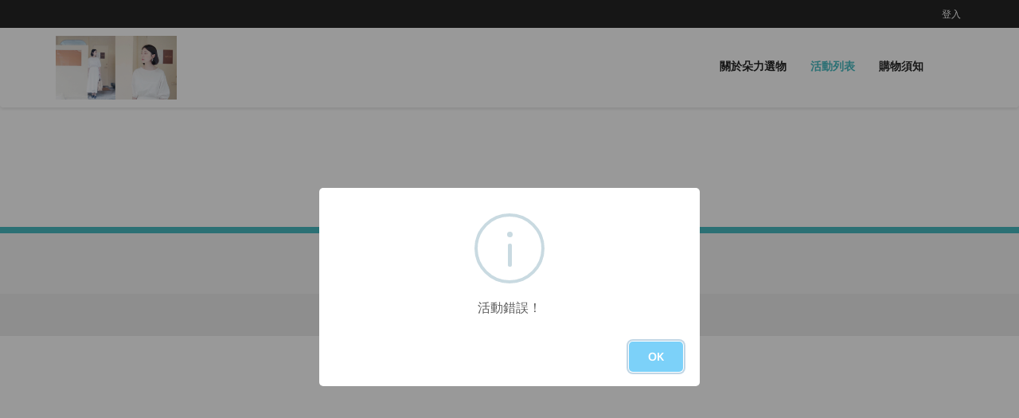

--- FILE ---
content_type: text/html; charset=UTF-8
request_url: https://shop.add.one/campaign/detail/559874?shop=0b79d9cc7eb06c072fa919d27058bf67
body_size: 3181
content:
<!DOCTYPE html>
<html lang="en">
<head>
<!-- SITE TITTLE -->
<meta charset="utf-8">
<meta http-equiv="X-UA-Compatible" content="IE=edge">
<meta name="viewport" content="width=device-width, initial-scale=1">
<title></title>
<meta name="description" content="">
<meta property="og:title" content="">
<meta property="og:type" content="website">
<meta property="og:url" content="">
<meta property="og:image" content="">
<meta property="og:site_name" content="SHOP.ADD.ONE">

<!-- PLUGINS CSS STYLE -->
<link href="/static/plugins/jquery-ui/jquery-ui.css" rel="stylesheet">
<link href="/static/plugins/bootstrap/css/bootstrap.min.css" rel="stylesheet">
<link href="/static/plugins/font-awesome/css/font-awesome.min.css" rel="stylesheet">
<link href="/static/plugins/selectbox/select_option1.css" rel="stylesheet">
<link rel="stylesheet" type="text/css" href="/static/plugins/rs-plugin/css/settings.css" media="screen">
<link rel="stylesheet" type="text/css" href="/static/plugins/owl-carousel/owl.carousel.css" media="screen">
<!-- GOOGLE FONT -->
<link href="/static/plugins/google-fonts/fonts.css?v=266ec7b74dac30138186450917861444" rel="stylesheet">
<!-- CUSTOM CSS -->
<link href="/static/css/style.css?v=266ec7b74dac30138186450917861444" rel="stylesheet">
<link href="/static/css/icon-cart.css?v=266ec7b74dac30138186450917861444" rel="stylesheet">
<link href="/static/css/default.css?v=266ec7b74dac30138186450917861444" rel="stylesheet" id="option_color">
<link href="/static/css/custom.css?v=266ec7b74dac30138186450917861444" rel="stylesheet">
<!-- Icons -->
<link rel="shortcut icon" href="https://shop.add.one/data/shop/1495/1623736623_805949533.jpg">

<script>
var scheme = 'https';
var domain = 'shop.add.one';
var member = '';
var shop = '0b79d9cc7eb06c072fa919d27058bf67';
var sToken = 'Wylsu4tN2rDYgX7umy4F2vmLWn6sqxXyv5pFk3gxpWc=';
var ismobile = '0';
var tappay_appid = '11297';
var tappay_appkey = 'app_YUByvOV3btQzcjXW0yYbOr2AagTxwV6BcAiH6Wb28pQsBjiRpgVwdtxGfE9s';
var tappay_mode = 'production';
var tappay_apple_merchant_id = 'merchant.one.add.shop';
var payuni_env = 'P';
var controller_name = 'index';
var is_tracking = true;
var login_url = 'https://www.facebook.com/v9.0/dialog/oauth?client_id=540274524663854&state=de20b4aa7edea7a33f9e4a78b30056f7&response_type=code&sdk=php-sdk-5.6.3&redirect_uri=https%3A%2F%2Fshop.add.one%2Flogin%2Faccesstoken&scope=email';
var login_line_url = 'https://access.line.me/oauth2/v2.1/authorize?response_type=code&client_id=1657569629&redirect_uri=https://shop.add.one/login/linecallback&state=login_0b79d9cc7eb06c072fa919d27058bf67&scope=openid%20profile';
var login_pixnet_url = 'https://emma.pixnet.cc/oauth2/authorize?redirect_uri=https://shop.add.one/login/pixnetcallback&client_id=b5519382fb85005fc729d80a1080b09f&response_type=code';
</script>
	
		
        <!-- Google Tag Manager -->
        <script>(function(w,d,s,l,i){w[l]=w[l]||[];w[l].push({'gtm.start':
            new Date().getTime(),event:'gtm.js'});var f=d.getElementsByTagName(s)[0],
            j=d.createElement(s),dl=l!='dataLayer'?'&l='+l:'';j.async=true;j.src=
            'https://www.googletagmanager.com/gtm.js?id='+i+dl;f.parentNode.insertBefore(j,f);
            })(window,document,'script','dataLayer','GTM-MKLFQ6P');</script>
        <!-- End Google Tag Manager -->
        
    	<!-- Global site tag (gtag.js) - Google Analytics -->
        <script async src="https://www.googletagmanager.com/gtag/js?id=G-4QF807F74K"></script>
        <script>
        window.dataLayer = window.dataLayer || [];
        function gtag(){dataLayer.push(arguments);}
        gtag('js', new Date());
        gtag('config', 'G-4QF807F74K');
        </script>
        <!-- End Global site tag (gtag.js) - Google Analytics -->
        
		    	    </head>
<body class="body-wrapper version2">
			
		
        <!-- Google Tag Manager (noscript) -->
        <noscript>
        	<iframe src="https://www.googletagmanager.com/ns.html?id=GTM-MKLFQ6P"
        		height="0" width="0" style="display: none; visibility: hidden"></iframe>
        </noscript>
        <!-- End Google Tag Manager (noscript) -->

		<div class="main-wrapper">
		<!-- HEADER -->
		<div class="header clearfix headerV2">
			<!-- TOPBAR -->
			<div class="topBar">
				<div class="container">
					<div class="row">
						<div class="col-md-3 col-sm-5 hidden-xs"></div>
						<div class="col-md-9 col-sm-7 col-xs-12">
							<ul class="list-inline pull-right top-right">
																							<li class="account-login">
									<span><a href='/?shop=0b79d9cc7eb06c072fa919d27058bf67#login_block'>登入</a></span>
								</li>
                        		                        	                        </ul>
						</div>
					</div>
				</div>
			</div>
			
			<!-- NAVBAR -->
			<nav class="navbar navbar-main navbar-default nav-V2"
				role="navigation">
				<div class="container">
					<!-- Brand and toggle get grouped for better mobile display -->
					<div class="navbar-header">
						<button type="button" class="navbar-toggle" data-toggle="collapse"
							data-target=".navbar-ex1-collapse">
							<span class="sr-only">Toggle navigation</span> 
							<span class="icon-bar"></span> 
							<span class="icon-bar"></span> 
							<span class="icon-bar"></span>
						</button>
												<div style="margin-bottom: 10px; margin-top: 10px"
							class="navbar-brand">
							<a class="hidden-xs" href="/?shop=0b79d9cc7eb06c072fa919d27058bf67"> <img
								src="https://shop.add.one/data/shop/1495/1623735592_1495_LOGO.png" height="80" alt="logo">
							</a>
							<a class="visible-xs" href="/?shop=0b79d9cc7eb06c072fa919d27058bf67"> <img
								src="https://shop.add.one/data/shop/1495/1623735592_1495_LOGO.png" height="50" alt="logo">
							</a>
						</div>
					</div>
					<!-- Collect the nav links, forms, and other content for toggling -->
					<div class="collapse navbar-collapse navbar-ex1-collapse">
						<ul class="nav navbar-nav navbar-right">
							<li >
								<a href="/introduction?shop=0b79d9cc7eb06c072fa919d27058bf67">關於朵力選物</a>
							</li>
							<li  class="active">
								<a href="/?shop=0b79d9cc7eb06c072fa919d27058bf67">活動列表</a>
							</li>
        												<li ><a
								href="/note?shop=0b79d9cc7eb06c072fa919d27058bf67">購物須知</a>
							</li>
							                		</ul>
					</div>
					<!-- /.navbar-collapse -->
									</div>
			</nav>
		</div>
	</div>
	<!-- LIGHT SECTION -->
	
		<!-- MAIN CONTENT SECTION -->
<section class="mainContent clearfix alertError">
	<div class="container">
		<div class="row">
			<span id="bin" data-alert-msg="活動錯誤！"
				data-alert-back="false"
				data-url="/?shop=0b79d9cc7eb06c072fa919d27058bf67"> </span>
		</div>
	</div>
</section>
<!-- FOOTER -->
<footer>
<div class="footer clearfix version2">
    <div class="container">
        <div class="row">
                    </div>
    </div>
</div>
<!-- COPY RIGHT -->

<div class="copyRight clearfix version2">
	<div class="container">
		<div class="row">
			<p></p>
            		</div>
	</div>
</div>

</footer>

<!-- LOGIN MODAL -->
<div class="modal fade" id="login-modal" tabindex="-1" role="dialog">
    <div class="modal-dialog">
        <div class="modal-content">
            <div class="modal-header">
                <button type="button" class="close" data-dismiss="modal" aria-hidden="true">&times;</button>
                <h3 class="modal-title">登入</h3>
            </div>
            <div class="modal-body">
                <form action="#" method="POST" role="form">
                    <div class="form-group">
                        <div class="fb-login-button"><a href="#">使用 Facebook 帳號登入</a></div>
                    </div>
                </form>
            </div>
        </div>
    </div>
</div>

<script src="/static/plugins/jquery-1.11.3/jquery.min.js"></script>
<script src="/static/plugins/jquery-ui/jquery-ui.js"></script>
<script src="/static/plugins/bootstrap/js/bootstrap.min.js"></script>
<script src="/static/plugins/rs-plugin/js/jquery.themepunch.tools.min.js"></script>
<script src="/static/plugins/rs-plugin/js/jquery.themepunch.revolution.min.js"></script>
<script src="/static/plugins/owl-carousel/owl.carousel.js"></script>
<script src="/static/plugins/selectbox/jquery.selectbox-0.1.3.min.js"></script>
<script src="/static/plugins/countdown/jquery.syotimer.js"></script>
<script src="/static/plugins/sweetalert/sweetalert-2.1.2.min.js"></script>
<script src="/static/plugins/jquery-loading-overlay/jquery-loading-overlay-1.6.0.min.js"></script>
<script src="/static/plugins/jquery-loading-overlay/jquery-loading-overlay-progress-1.6.0.min.js"></script>
<script src="/static/js/sweetalert-setting.js?v=266ec7b74dac30138186450917861444"></script>
<script src="/static/js/error_popup.js"></script>

<script src="/static/js/login.js?v=266ec7b74dac30138186450917861444"></script>

<script src="/static/js/jquery.validate.min.js"></script>
<script src="/static/js/localization/messages_zh_TW.min.js"></script>
<script src="/static/js/pattern.js?v=266ec7b74dac30138186450917861444"></script>
<script src="/static/js/address.js?v=266ec7b74dac30138186450917861444"></script>
<script src="/static/js/custom.js?v=266ec7b74dac30138186450917861444"></script>
<script src="/static/js/cart.js?v=266ec7b74dac30138186450917861444"></script>
<script src="/static/js/track.js?v=266ec7b74dac30138186450917861444"></script>

</body>
</html>


--- FILE ---
content_type: text/css
request_url: https://shop.add.one/static/css/style.css?v=266ec7b74dac30138186450917861444
body_size: 24300
content:
/* ====== index =====
1. COMMON
2.HEADER
	2.1 HEADER V1
	2.1 HEADER V2
	2.1 HEADER V3
MAIN SLIDER
	BANNER
	BANNER V1
	BANNER V2
	BANNER V3
	BANNER V4
3.HOME
	3.1 HOME
		3.1.1 WHITE SECTION
		3.1.2 LIGHT SECTION
	3.2 HOME V2
		3.2.1 ABOUT
		3.2.2 FEATURE COLLECTION
		3.2.3 FEATURE PRODUCT
		3.2.4 FEATURES
		3.2.5 INSTAGRAM SECTION
	3.3 HOME V3
		3.3.1 DEAL SECTION
		3.3.2 FEATURE PRODUCT SECTION
		3.3.3 FEATURES
		3.3.4 TESTIMONIAL SECTION
		3.3.5 LIGHT SECTION
	3.4 HOME V4
		3.4.1 FEATURE COLLECTION
		3.4.2 CATEGORY SECTION
4.FOOTER
	4.1 FOOTER V1
	4.2 FOOTER V2
5. FORM
	5.1 FORM COMMON
	5.2 FORM SIGN UP
	5.3 FORM LOST PASSWORD
	5.4 FORM LOG IN
	5.5 BLOG SINGLE COMMENTS FORM
	5.6 STEPS PAGE FORM
6. MODAL
	6.1 LOGIN MODAL
	6.2 PORDUCT QUICK VIEW MODAL
7. PAGE HEADER
	7.1 COMMON HEADER
	7.2 ABOUT US HEADER
	7.3 CART PAGE HEADER
8. SIDEBARS
9. PRODUCTS
	7.1 PRODUCTS COMMON
	7.2 SINGLE PRODUCTS
	7.3 CART PRODUCTS
10. GENERIC CONTENT
11. 404 PAGE
12. BLOG
13. ABOUT US
14. STEPS
	14.1 STEP # 01
	14.2 STEP # 02
15. USER PROFILE
	15.1 COMMON PART
	15.2 PROFILE
16. COMMING SOON

===================== */
/*=== MIXINS ===*/
/*=== VARIABLES ===*/
/*=== MEDIA QUERY ===*/
* {
  outline: 0;
  margin: 0;
  padding: 0;
}

html, * {
  text-rendering: optimizeLegibility;
  -webkit-font-smoothing: antialiased;
  -moz-osx-font-smoothing: grayscale;
}

body {
  font-family: 'Oxygen', sans-serif;
  font-size: 12px;
  line-height: 18px;
  color: #252525;
  font-weight: 400;
}

ul {
  margin: 0;
  padding: 0;
}

ul li {
  list-style-type: none;
}

p {
  font-size: 13px;
  color: #252525;
  font-weight: 400;
  line-height: 18px;
}

h1, h2, h3, h4, h5 {
  font-family: 'Oxygen', sans-serif;
  /*text-transform: uppercase;*/
  color: #252525;
  margin-top: 0;
}

h4 {
  font-size: 16px;
  font-weight: 700;
  margin-bottom: 25px;
}

h5 {
  font-size: 14px;
  font-weight: 700;
  margin-bottom: 25px;
}

/*=== 1.COMMON ===*/
.container {
  width: 100%;
}

@media (min-width: 480px) {
  .container {
    width: 450px;
  }
}

@media (min-width: 768px) {
  .container {
    width: 750px;
  }
}

@media (min-width: 992px) {
  .container {
    width: 970px;
  }
}

@media (min-width: 1200px) {
  .container {
    width: 1170px;
  }
}

.main-wrapper {
  background-color: #ffffff;
}

body.bodyColor.default {
  background-color: #f5f5f5;
}

body.bodyColor.pattern-01 {
  background-image: url("../img/patterns/001.png");
  background-repeat: repeat;
  background-attachment: fixed;
  background-position: center;
}

body.bodyColor.pattern-02 {
  background-image: url("../img/patterns/002.png");
  background-repeat: repeat;
  background-attachment: fixed;
  background-position: center;
}

body.bodyColor.pattern-03 {
  background-image: url("../img/patterns/003.png");
  background-repeat: repeat;
  background-attachment: fixed;
  background-position: center;
}

body.bodyColor.pattern-04 {
  background-image: url("../img/patterns/004.png");
  background-repeat: repeat;
  background-attachment: fixed;
  background-position: center;
}

body.bodyColor.pattern-06 {
  background-image: url("../img/patterns/006.png");
  background-repeat: repeat;
  background-attachment: fixed;
  background-position: center;
}

body.bodyColor.pattern-07 {
  background-image: url("../img/patterns/007.png");
  background-repeat: repeat;
  background-attachment: fixed;
  background-position: center;
}

body.bodyColor.pattern-05 {
  background-image: url("../img/patterns/005.png");
  background-repeat: repeat;
  background-attachment: fixed;
  background-position: center;
}

body.bodyColor.wrapper {
  margin: 0 auto;
  box-shadow: 1px 2px 4px rgba(0, 0, 0, 0.1);
}

@media (min-width: 480px) {
  body.bodyColor.wrapper {
    max-width: 450px;
  }
}

@media (min-width: 768px) {
  body.bodyColor.wrapper {
    max-width: 750px;
  }
}

@media (min-width: 992px) {
  body.bodyColor.wrapper {
    max-width: 970px;
  }
}

@media (min-width: 1200px) {
  body.bodyColor.wrapper {
    max-width: 1170px;
  }
}

@media (min-width: 480px) {
  body.bodyColor .header {
    max-width: 450px;
  }
}

@media (min-width: 768px) {
  body.bodyColor .header {
    max-width: 750px;
  }
}

@media (min-width: 992px) {
  body.bodyColor .header {
    max-width: 970px;
  }
}

@media (min-width: 1200px) {
  body.bodyColor .header {
    max-width: 1170px;
  }
}

body.bodyColor .bb-fixed-header {
  right: auto;
  left: auto;
}

@media (min-width: 480px) {
  body.bodyColor .bb-fixed-header {
    max-width: 450px;
    width: 100%;
  }
}

@media (min-width: 768px) {
  body.bodyColor .bb-fixed-header {
    max-width: 750px;
  }
}

@media (min-width: 992px) {
  body.bodyColor .bb-fixed-header {
    max-width: 970px;
  }
}

@media (min-width: 1200px) {
  body.bodyColor .bb-fixed-header {
    max-width: 1170px;
  }
}

body.static .bb-fixed-header {
  display: none;
}

.btn {
  display: inline-block;
  border-radius: 4px;
  text-transform: uppercase;
  text-align: center;
  font-size: 14px;
  padding: 9px 0;
  outline: 0 !important;
  transition: all 0.3s ease;
}

@media (min-width: 480px) {
  .btn {
    font-size: 15px;
    padding: 13px 0;
  }
}

@media (min-width: 768px) {
  .btn {
    font-size: 12px;
    padding: 8px 0;
  }
}

@media (min-width: 992px) {
  .btn {
    font-size: 14px;
    padding: 12px 0;
  }
}

@media (min-width: 1200px) {
  .btn {
    font-size: 15px;
    padding: 13px 0;
  }
}

.btn-border {
  border-radius: 0;
  border: 2px solid #b1b1b1;
  padding: 7px 15px;
  color: #252525;
  font-weight: 700;
}

@media (min-width: 1200px) {
  .btn-border {
    font-size: 15px;
    padding: 9px 15px;
  }
}

.btn-border i {
  padding-left: 20px;
  font-weight: 700;
  font-size: 17px;
}

.main-wrapper {
  position: relative;
}

a {
  transition: all 0.3s ease;
  /*color: rgba(255, 255, 255, 0.25);*/
  text-decoration: none !important;
}

a:hover, a:focus {
  /*color: rgba(255, 255, 255, 0.5);*/
  outline: 0;
}

.media-left, .media > .pull-left {
  float: left;
}

/*=== 2.1 HEADER V1 ===*/
.header {
  background-color: #ffffff;
  position: relative;
  top: 0;
  width: 100%;
  z-index: 999;
}

.bb-fixed-header {
  position: fixed;
  top: 0px;
  left: 0px;
  right: 0px;
  z-index: 999;
}

/*=== 2.1.1 TOPBAR ===*/
.topBar {
  width: 100%;
  display: block;
  min-height: 35px;
  height: auto;
  background-color: #252525;
}

.topBar ul li a {
  padding: 0 3px;
  display: block;
  line-height: 35px;
  font-size: 14px;
  transition: all 0.3s ease-in-out;
  color: #ffffff;
}

.topBar ul li a:hover, .topBar ul li a:focus {
  -ms-filter: "progid:DXImageTransform.Microsoft.Alpha(Opacity=$value)";
  filter: alpha(opacity=0.8);
  -moz-opacity: 0.8;
  -khtml-opacity: 0.8;
  opacity: 0.8;
}

.topBar ul.pull-right li {
  padding: 0;
  float: left;
}

.topBar ul.pull-right li a {
  font-size: 12px;
  display: inline-block;
}

.topBar ul.pull-right > li {
  margin: 0 0 0 13px;
}

.topBar ul.pull-right > li:nth-child(2)::before {
  content: "|";
  font-size: 16px;
  color: rgba(255, 255, 255, 0.2);
}

.display-block {
  display: block;
}

.display-none {
  display: none;
}

.top-right .account-login span small {
  color: rgba(255, 255, 255, 0.5);
  padding: 0 10px;
}

.top-right .account-login span a {
  transition: all 0.3s ease-in-out;
}

.top-right .account-login span a:hover {
  color: rgba(255, 255, 255, 0.5);
}

.top-right .account-login span a:focus {
  color: rgba(255, 255, 255, 0.25);
}

.top-right .searchBox {
  position: relative;
}

.top-right .searchBox a {
  color: #ffffff;
  transition: all 0.3s ease-in-out;
  padding: 0 10px;
}

.top-right .searchBox a:hover {
  opacity: .5;
}

.top-right .searchBox a i {
  width: 15px;
}

.top-right .searchBox .dropdown-menu {
  padding: 10px 15px;
  border-radius: 0;
}

@media (max-width: 479px) {
  .top-right .searchBox .dropdown-menu {
    width: 280px;
    margin: 0 -65px 0 0;
  }
}

@media (min-width: 480px) {
  .top-right .searchBox .dropdown-menu {
    width: 350px;
    margin: 0;
  }
}

.top-right .searchBox .dropdown-menu li {
  line-height: 0;
  width: 100%;
}

.searchBox .input-group {
  width: 100%;
  position: relative;
}

.searchBox .input-group .form-control {
  box-shadow: none;
  border-radius: 0;
}

.searchBox .input-group .form-control:focus {
  border-color: #47bac1;
}

.searchBox .input-group .input-group-addon {
  border-radius: 0;
  background-color: #47bac1;
  color: #ffffff;
  text-transform: uppercase;
  font-size: 14px;
  font-weight: 700;
  border-color: #47bac1;
  width: 74px;
  position: absolute;
  top: 0;
  right: 0;
  z-index: 9;
  height: 34px;
}

.top-right .cart-dropdown a,
.cart-dropdown a {
  background-color: #47bac1;
  line-height: 35px;
  min-height: 36px;
  font-size: 13px;
  color: #ffffff;
  transition: all 0.3s ease-in-out;
}

@media (max-width: 479px) {
  .top-right .cart-dropdown a,
  .cart-dropdown a {
    padding: 0 7px;
  }
}

@media (min-width: 480px) {
  .top-right .cart-dropdown a,
  .cart-dropdown a {
    padding: 0 10px;
  }
}

@media (min-width: 768px) {
  .top-right .cart-dropdown a,
  .cart-dropdown a {
    padding: 0 19px;
  }
}

.top-right .cart-dropdown a i,
.cart-dropdown a i {
  font-size: 18px;
  margin-right: 10px;
}

.top-right .cart-dropdown a:hover,
.cart-dropdown a:hover {
  background-color: #47bac1;
  -ms-filter: "progid:DXImageTransform.Microsoft.Alpha(Opacity=$value)";
  filter: alpha(opacity=1);
  -moz-opacity: 1;
  -khtml-opacity: 1;
  opacity: 1;
}

.top-right .cart-dropdown a:focus,
.cart-dropdown a:focus {
  -ms-filter: "progid:DXImageTransform.Microsoft.Alpha(Opacity=$value)";
  filter: alpha(opacity=1);
  -moz-opacity: 1;
  -khtml-opacity: 1;
  opacity: 1;
}

.top-right .cart-dropdown ul.dropdown-menu,
.cart-dropdown ul.dropdown-menu {
  background-color: #47bac1;
  border-radius: 0;
  margin: 0;
  box-shadow: none;
  border: none;
  z-index: 9999;
}

@media (max-width: 479px) {
  .top-right .cart-dropdown ul.dropdown-menu,
  .cart-dropdown ul.dropdown-menu {
    width: 280px;
  }
}

@media (min-width: 480px) {
  .top-right .cart-dropdown ul.dropdown-menu,
  .cart-dropdown ul.dropdown-menu {
    width: 300px;
  }
}

.top-right .cart-dropdown ul.dropdown-menu li:first-child,
.cart-dropdown ul.dropdown-menu li:first-child {
  color: #ffffff;
  padding: 10px 0 8px 19px;
}

.top-right .cart-dropdown ul.dropdown-menu li a,
.cart-dropdown ul.dropdown-menu li a {
  line-height: 26px;
}

.top-right .cart-dropdown ul.dropdown-menu li a .media,
.cart-dropdown ul.dropdown-menu li a .media {
  border-bottom: 1px solid rgba(0, 0, 0, 0.1);
  padding: 12px 0;
}

.top-right .cart-dropdown ul.dropdown-menu li a .media .media-body h5,
.cart-dropdown ul.dropdown-menu li a .media .media-body h5 {
  color: #ffffff;
  line-height: 20px;
  letter-spacing: 1px;
}

.top-right .cart-dropdown ul.dropdown-menu li a .media .media-body h5 span,
.cart-dropdown ul.dropdown-menu li a .media .media-body h5 span {
  font-size: 18px;
}

.top-right .cart-dropdown ul.dropdown-menu li a:hover,
.cart-dropdown ul.dropdown-menu li a:hover {
  opacity: .8;
  background-color: transparent;
}

.top-right .cart-dropdown ul.dropdown-menu li .btn-group,
.cart-dropdown ul.dropdown-menu li .btn-group {
  padding: 14px 19px;
}

.top-right .cart-dropdown ul.dropdown-menu li .btn-group .btn,
.cart-dropdown ul.dropdown-menu li .btn-group .btn {
  border-radius: 0;
  border: none;
  height: 36px;
  padding: 0;
  line-height: 36px;
  font-size: 13px;
  font-weight: 700;
  letter-spacing: 1px;
  background-color: #f8f8f8;
  transition: all 0.3s ease-in-out;
}

.top-right .cart-dropdown ul.dropdown-menu li .btn-group button:first-child:hover,
.cart-dropdown ul.dropdown-menu li .btn-group button:first-child:hover {
  opacity: .8;
  color: #777777;
}

@media (max-width: 479px) {
  .top-right .cart-dropdown ul.dropdown-menu li .btn-group button:first-child,
  .cart-dropdown ul.dropdown-menu li .btn-group button:first-child {
    width: 135px;
  }
}

@media (min-width: 480px) {
  .top-right .cart-dropdown ul.dropdown-menu li .btn-group button:first-child,
  .cart-dropdown ul.dropdown-menu li .btn-group button:first-child {
    width: 149px;
  }
}

.top-right .cart-dropdown ul.dropdown-menu li .btn-group button:last-child,
.cart-dropdown ul.dropdown-menu li .btn-group button:last-child {
  margin-left: 4px;
}

@media (max-width: 479px) {
  .top-right .cart-dropdown ul.dropdown-menu li .btn-group button:last-child,
  .cart-dropdown ul.dropdown-menu li .btn-group button:last-child {
    width: 100px;
  }
}

@media (min-width: 480px) {
  .top-right .cart-dropdown ul.dropdown-menu li .btn-group button:last-child,
  .cart-dropdown ul.dropdown-menu li .btn-group button:last-child {
    width: 109px;
  }
}

.top-right .cart-dropdown ul.dropdown-menu li .btn-group button:last-child:hover,
.cart-dropdown ul.dropdown-menu li .btn-group button:last-child:hover {
  opacity: .8;
  color: #777777;
}

/*=== 2.1.2 NAVBAR ===*/
.navbar-brand {
  width: auto;
  height: auto;
  transition: height 0.3s, width 0.3s;
}

.navbar-brand img {
  max-width: 100%;
}

.navbar-default {
  box-shadow: 0 2px 4px rgba(0, 0, 0, 0.1);
  background-color: #ffffff;
  margin-bottom: 0;
  border: none;
}

.navbar-default .container {
  position: relative;
}

.navbar-default .navbar-header .navbar-toggle {
  background-color: #47bac1;
  border-radius: 0;
  border: none;
  padding: 9px 8px;
  margin-right: 20px;
  margin-top: 11px;
}

.navbar-default .navbar-header .navbar-toggle .icon-bar {
  background-color: #ffffff;
  width: 24px;
  height: 4px;
}

.navbar-default .navbar-header .navbar-brand {
  display: inline-block;
}

@media (min-width: 480px) {
  .navbar-default .navbar-header .navbar-brand {
    padding: 0 15px;
    margin-top: 10px;
  }
}

@media (min-width: 768px) {
  .navbar-default .navbar-header .navbar-brand {
    padding: 0 15px;
    margin-top: 27px;
  }
}

.navbar-default .navbar-collapse {
  background: #ffffff;
}

@media (max-width: 479px) {
  .navbar-default .navbar-collapse {
    max-height: 250px;
  }
}

@media (min-width: 480px) {
  .navbar-default .navbar-collapse {
    max-height: 250px;
  }
}

@media (min-width: 768px) {
  .navbar-default .navbar-collapse {
    height: auto;
    float: right;
    padding: 18px 0 0;
  }
}

.navbar-default .navbar-collapse li a {
  font-size: 14px;
  color: #252525;
  /*text-transform: uppercase;*/
  font-weight: 700;
  transition: all 0.3s ease-in-out;
}

@media (min-width: 480px) {
  .navbar-default .navbar-collapse li a {
    padding: 6px 15px;
  }
}

@media (min-width: 768px) {
  .navbar-default .navbar-collapse li a {
    padding: 20px  10px 33px;
    font-size: 12px;
  }
}

@media (min-width: 992px) {
  .navbar-default .navbar-collapse li a {
    padding: 20px  15px 33px;
    font-size: 14px;
  }
}

.navbar-default .navbar-collapse li a:hover, .navbar-default .navbar-collapse li a.focus, .navbar-default .navbar-collapse li a:focus {
  color: #47bac1;
}

.navbar-default .navbar-collapse li.dropdown .dropdown-menu {
  box-shadow: none;
  margin-top: 0;
}

.navbar-default .navbar-collapse li.dropdown .dropdown-menu li a {
  font-weight: 300;
  padding: 10px 25px;
  text-transform: capitalize;
  width: 100%;
  color: #252525;
  float: left;
}

.navbar-default .navbar-collapse li.dropdown .dropdown-menu li a:hover {
  color: #47bac1;
}

@media (max-width: 479px) {
  .navbar-default .navbar-collapse li.dropdown .dropdown-menu {
    position: relative;
    width: 100%;
    float: left;
    border: 0;
    display: block;
  }
}

@media (min-width: 480px) {
  .navbar-default .navbar-collapse li.dropdown .dropdown-menu {
    position: relative;
    width: 100%;
    float: left;
    border: 0;
    display: block;
  }
}

@media (min-width: 768px) {
  .navbar-default .navbar-collapse li.dropdown .dropdown-menu {
    position: absolute;
    float: left;
    border: 1px solid #ececec;
    display: none;
  }
}

.navbar-default .navbar-collapse li.active a {
  background-color: transparent;
  color: #47bac1;
}

.navbar-default .navbar-collapse li.active a:focus, .navbar-default .navbar-collapse li.active a:hover {
  background-color: transparent;
  color: #47bac1;
}

.navbar-default .navbar-collapse li.active.dropdown .dropdown-menu li a {
  color: #252525;
}

.navbar-default .navbar-collapse li.active.dropdown .dropdown-menu li a:hover {
  color: #47bac1;
}

.navbar-default .navbar-collapse li.dropdown.open a:hover, .navbar-default .navbar-collapse li.dropdown.open a.focus, .navbar-default .navbar-collapse li.dropdown.open a:focus {
  background-color: transparent;
  color: #47bac1;
}

.navbar-default .navbar-collapse li.dropdown.open .dropdown-menu {
  box-shadow: none;
  border-radius: 0;
  margin-top: -2px;
  min-width: 200px;
  display: block;
}

.navbar-default .navbar-collapse li.dropdown.open .dropdown-menu li a {
  padding: 10px 25px;
  font-weight: 300;
  text-transform: capitalize;
  width: 100%;
}

.navbar-default .navbar-collapse li.dropdown.open .dropdown-menu li a {
  float: left;
}

@media (max-width: 479px) {
  .navbar-default .navbar-collapse li.dropdown.open .dropdown-menu li a {
    padding: 10px 12px 10px 0;
  }
}

@media (min-width: 480px) {
  .navbar-default .navbar-collapse li.dropdown.open .dropdown-menu li a {
    padding: 10px 12px 10px 0;
  }
}

@media (min-width: 768px) {
  .navbar-default .navbar-collapse li.dropdown.open .dropdown-menu li a {
    padding: 6px 12px 6px 30px;
    font-size: 11px;
  }
}

@media (min-width: 992px) {
  .navbar-default .navbar-collapse li.dropdown.open .dropdown-menu li a {
    padding: 10px 12px 10px 30px;
    font-size: 14px;
  }
}

.navbar-default .navbar-collapse li.dropdown.megaDropMenu {
  position: static;
}

.navbar-default .navbar-collapse li.dropdown.megaDropMenu .dropdown-menu {
  right: 15px;
  margin-top: -5px;
}

@media (max-width: 479px) {
  .navbar-default .navbar-collapse li.dropdown.megaDropMenu .dropdown-menu {
    left: 0;
    padding: 0;
  }
}

@media (min-width: 480px) {
  .navbar-default .navbar-collapse li.dropdown.megaDropMenu .dropdown-menu {
    left: 0;
    padding: 0;
  }
}

@media (min-width: 768px) {
  .navbar-default .navbar-collapse li.dropdown.megaDropMenu .dropdown-menu {
    left: 0;
    right: 0;
    padding: 10px 10px 0;
    top: auto;
    margin-top: -2px;
  }
}

.navbar-default .navbar-collapse li.dropdown.megaDropMenu .dropdown-menu .list-unstyled {
  width: 100%;
  float: left;
}

@media (max-width: 479px) {
  .navbar-default .navbar-collapse li.dropdown.megaDropMenu .dropdown-menu .list-unstyled {
    padding-bottom: 10px;
  }
}

@media (min-width: 480px) {
  .navbar-default .navbar-collapse li.dropdown.megaDropMenu .dropdown-menu .list-unstyled {
    padding-bottom: 10px;
  }
}

@media (min-width: 768px) {
  .navbar-default .navbar-collapse li.dropdown.megaDropMenu .dropdown-menu .list-unstyled {
    padding-bottom: 40px;
  }
}

.navbar-default .navbar-collapse li.dropdown.megaDropMenu .dropdown-menu .list-unstyled li.listHeading, .navbar-default .navbar-collapse li.dropdown.megaDropMenu .dropdown-menu .list-unstyled li:first-child {
  font-weight: 700;
  text-transform: uppercase;
  font-size: 12px;
  color: #c9c9c9;
  float: left;
}

@media (max-width: 479px) {
  .navbar-default .navbar-collapse li.dropdown.megaDropMenu .dropdown-menu .list-unstyled li.listHeading, .navbar-default .navbar-collapse li.dropdown.megaDropMenu .dropdown-menu .list-unstyled li:first-child {
    padding: 10px 12px 10px 0;
  }
}

@media (min-width: 480px) {
  .navbar-default .navbar-collapse li.dropdown.megaDropMenu .dropdown-menu .list-unstyled li.listHeading, .navbar-default .navbar-collapse li.dropdown.megaDropMenu .dropdown-menu .list-unstyled li:first-child {
    padding: 10px 12px 10px 0;
  }
}

@media (min-width: 768px) {
  .navbar-default .navbar-collapse li.dropdown.megaDropMenu .dropdown-menu .list-unstyled li.listHeading, .navbar-default .navbar-collapse li.dropdown.megaDropMenu .dropdown-menu .list-unstyled li:first-child {
    padding: 10px 12px 10px 25px;
  }
}

.navbar-default .navbar-collapse li.dropdown.megaDropMenu .dropdown-menu .list-unstyled li a {
  padding: 10px 25px 10px 10px;
}

@media (min-width: 480px) {
  .navbar-default .navbar-collapse li.dropdown.megaDropMenu .dropdown-menu .list-unstyled li a {
    padding: 10px 25px 10px 10px;
  }
}

@media (min-width: 768px) {
  .navbar-default .navbar-collapse li.dropdown.megaDropMenu .dropdown-menu .list-unstyled li a {
    padding: 10px 25px;
  }
}

.navbar-default .navbar-collapse li.dropdown.megaDropMenu .dropdown-menu a.menu-photo {
  padding: 0 0 26px 0;
}

@media (max-width: 479px) {
  .navbar-default .navbar-collapse li.dropdown.megaDropMenu .dropdown-menu a.menu-photo img {
    width: 100%;
  }
}

@media (min-width: 480px) {
  .navbar-default .navbar-collapse li.dropdown.megaDropMenu .dropdown-menu a.menu-photo img {
    width: 100%;
  }
}

@media (min-width: 768px) {
  .navbar-default .navbar-collapse li.dropdown.megaDropMenu .dropdown-menu a.menu-photo img {
    width: 100%;
  }
}

@media (min-width: 992px) {
  .navbar-default .navbar-collapse li.dropdown.megaDropMenu .dropdown-menu a.menu-photo img {
    width: auto;
  }
}

@media (min-width: 480px) {
  .navbar-default .navbar-collapse li.dropdown.megaDropMenu .dropdown-menu a.menu-photo {
    padding: 0 0 26px 0;
  }
}

@media (min-width: 768px) {
  .navbar-default .navbar-collapse li.dropdown.megaDropMenu .dropdown-menu a.menu-photo {
    padding: 26px 0 0 0;
  }
}

.navbar-default .navbar-collapse li.dropdown .dropdown-menu li.active a {
  color: #47bac1;
}

.navbar-default .navbar-nav > .open > a {
  background-color: transparent;
  color: #47bac1;
}

.navbar-default .navbar-nav > .open > a:focus, .navbar-default .navbar-nav > .open > a:hover {
  background-color: transparent;
  color: #47bac1;
}

body.bodyColor {
  background: #DADADA;
}

body.bodyColor.container {
  padding: 0;
}

@media (min-width: 992px) {
  .container {
    width: 970px !important;
  }
  body.bodyColor .header {
    max-width: 970px;
  }
  body.bodyColor .navbar-fixed-top {
    right: auto;
    left: auto;
  }
}

@media (min-width: 1200px) {
  .container {
    width: 1170px !important;
  }
  body.bodyColor .header {
    max-width: 1170px;
  }
}

/*=== 2.2 HEADER V2 ===*/
.version2 .topBar ul.pull-right li:nth-child(2)::before, .version3 .topBar ul.pull-right li:nth-child(2)::before {
  padding-right: 13px;
}

@media (max-width: 479px) {
  .version2 .top-right .searchBox .dropdown-menu, .version3 .top-right .searchBox .dropdown-menu {
    margin: 0 -110px 0 0;
  }
}

.headerV2 .topBar ul.pull-right li:last-child {
  margin-left: 0;
}

.version2 .cart-dropdown, .version3 .cart-dropdown {
  position: absolute;
  right: 85px;
  top: 21px;
}

@media (min-width: 768px) {
  .version2 .cart-dropdown, .version3 .cart-dropdown {
    right: 25px;
    top: 36px;
  }
}

.version2 .cart-dropdown .shop-cart, .version3 .cart-dropdown .shop-cart {
  color: #252525;
  background-color: transparent;
  width: 26px;
  height: 36px;
  line-height: 26px;
  display: block;
  text-align: center;
  position: relative;
  transition: all 0.3s ease-in-out;
}

@media (min-width: 768px) {
  .version2 .cart-dropdown .shop-cart, .version3 .cart-dropdown .shop-cart {
    height: 54px;
  }
}

.version2 .cart-dropdown .shop-cart i, .version3 .cart-dropdown .shop-cart i {
  color: #252525;
}

.version2 .cart-dropdown .dropdown-menu-right, .version3 .cart-dropdown .dropdown-menu-right {
  right: -10px;
}

.version2 .navbar-default.navbar-fixed-top .cart-dropdown, .version3 .navbar-default.navbar-fixed-top .cart-dropdown {
  top: 19px;
}

.version2 .navbar-default.navbar-fixed-top .cart-dropdown .shop-cart, .version3 .navbar-default.navbar-fixed-top .cart-dropdown .shop-cart {
  height: 38px;
}

@media (min-width: 768px) {
  .version2 .navbar-default.navbar-fixed-top .cart-dropdown .shop-cart, .version3 .navbar-default.navbar-fixed-top .cart-dropdown .shop-cart {
    height: 42px;
  }
}

.cart-dropdown .shop-cart .badge {
  background-color: #47bac1;
  position: absolute;
  top: -5px;
  right: -15px;
}

@media (min-width: 768px) {
  .nav-V2.navbar-default .navbar-collapse {
    margin-right: 50px;
  }
}

/*=== 2.3 HEADER V3 ===*/
.navTop {
  padding: 10px 0;
}

@media (min-width: 992px) {
  .navTop {
    padding: 30px 0;
  }
}

.navTop .navbar-header {
  display: inline-block;
  float: left;
}

.navTop .navbar-brand {
  display: inline-block;
  padding: 5px 0 0 15px;
  width: 150px;
  height: auto;
  margin-right: 10px;
}

@media (max-width: 479px) {
  .navTop .navbar-brand {
    width: 110px;
  }
}

@media (min-width: 992px) {
  .navTop .navbar-brand {
    padding: 5px 0 0;
    width: auto;
    height: auto;
  }
}

.navTop-middle {
  width: 40%;
  display: inline-block;
}

@media (max-width: 479px) {
  .navTop-middle {
    width: 50%;
  }
}

@media (min-width: 768px) {
  .navTop-middle {
    width: 35%;
  }
}

@media (min-width: 992px) {
  .navTop-middle {
    width: 50%;
  }
}

.navTop-middle .filterArea {
  width: 30%;
  margin-bottom: 0;
  margin-right: 8px;
}

.navTop-middle .filterArea .sbToggle {
  background: none;
  right: 10px;
  top: 14px;
}

.navTop-middle .filterArea .sbToggle:after {
  content: "\f107";
  display: inline-block;
  font: normal normal normal 14px/1 FontAwesome;
  font-size: inherit;
  text-rendering: auto;
  -webkit-font-smoothing: antialiased;
  -moz-osx-font-smoothing: grayscale;
  color: #979797;
}

.navTop-middle .filterArea .sbSelector:link,
.navTop-middle .filterArea .sbSelector:visited,
.navTop-middle .filterArea .sbSelector:hover {
  color: #979797 !important;
}

.navTop-middle .filterArea .sbSelector {
  font-size: 13px;
}

.navTop-middle .filterArea .sbOptions a {
  color: #979797 !important;
  font-size: 13px;
}

.navTop-middle .filterArea .sbHolder, .navTop-middle .filterArea .sbSelector {
  width: 100% !important;
  padding-top: 5px;
  height: 45px !important;
}

.navTop-middle .filterArea .sbOptions {
  width: 101% !important;
  margin-top: 3px;
}

.navTop-middle .searchBox {
  display: table;
  width: 100%;
}

@media (min-width: 992px) {
  .navTop-middle .searchBox {
    display: table;
    width: 68%;
  }
}

.navTop-middle .searchBox .input-group .form-control {
  font-size: 13px;
}

@media (min-width: 992px) {
  .navTop-middle .searchBox .input-group .form-control {
    border-left-color: transparent;
  }
}

@media (min-width: 992px) {
  .navTop-middle .searchBox .input-group .form-control:focus {
    border-color: #ccc;
    border-left-color: transparent;
  }
}

.navTop-middle .searchBox .input-group .form-control,
.navTop-middle .searchBox .input-group-addon,
.navTop-middle .searchBox .input-group-btn {
  height: 35px !important;
}

@media (min-width: 992px) {
  .navTop-middle .searchBox .input-group .form-control,
  .navTop-middle .searchBox .input-group-addon,
  .navTop-middle .searchBox .input-group-btn {
    height: 45px !important;
  }
}

.navTop-middle .searchBox .input-group .input-group-addon {
  width: 40px;
  font-size: 16px;
}

@media (min-width: 992px) {
  .navTop-middle .searchBox .input-group .input-group-addon {
    width: 60px;
    font-size: 20px;
  }
}

.navTop .cart-dropdown {
  display: inline-block;
  float: right;
}

.navTop .cart-dropdown > a {
  background-color: transparent;
  line-height: 25px;
  height: 35px;
  font-size: 13px;
  color: #252525;
  display: inline-block;
  padding: 0;
}

@media (min-width: 768px) {
  .navTop .cart-dropdown > a {
    display: table;
    position: relative;
    width: 125px;
  }
}

@media (min-width: 992px) {
  .navTop .cart-dropdown > a {
    width: 179px;
    line-height: 35px;
    height: 45px !important;
  }
}

.navTop .cart-dropdown > a:hover {
  background-color: transparent;
}

.navTop .cart-dropdown > a i {
  font-size: 20px;
  margin-right: 0;
  padding: 0 10px;
  background-color: #47bac1;
  color: #ffffff;
  line-height: 35px;
  float: left;
}

@media (min-width: 992px) {
  .navTop .cart-dropdown > a i {
    line-height: 45px;
    font-size: 20px;
    padding: 0 20px;
  }
}

.navTop .cart-dropdown > a > span {
  border: 1px solid rgba(0, 0, 0, 0.15);
  border-left: none;
  padding: 3px 5px;
  height: 35px;
  line-height: 12px;
  text-align: left;
  display: table;
}

@media (min-width: 992px) {
  .navTop .cart-dropdown > a > span {
    padding: 3px 15px;
    height: 45px;
    line-height: 18px;
  }
}

.navTop .cart-dropdown > a > span span {
  display: inline-block;
}

.navTop .cart-dropdown > a .cart-total {
  font-size: 11px;
  text-transform: uppercase;
}

@media (min-width: 992px) {
  .navTop .cart-dropdown > a .cart-total {
    font-size: 13px;
  }
}

.navTop .cart-dropdown > a .cart-price {
  font-size: 10px;
}

@media (min-width: 992px) {
  .navTop .cart-dropdown > a .cart-price {
    font-size: 12px;
  }
}

.nav-V3.navbar-default {
  background-color: #f5f5f5;
}

@media (min-width: 768px) {
  .nav-V3.navbar-default {
    border-top: 1px solid rgba(0, 0, 0, 0.1);
    border-bottom: 1px solid rgba(0, 0, 0, 0.1);
    height: 50px;
  }
}

@media (min-width: 768px) {
  .nav-V3.navbar-default .navbar-collapse {
    float: none;
    padding: 0;
    background: transparent;
  }
}

@media (min-width: 768px) {
  .nav-V3.navbar-default .navbar-collapse > ul > li > a {
    padding: 0 15px;
    line-height: 50px;
  }
}

.nav-category {
  width: 50%;
  display: inline-block;
  height: 48px;
  line-height: 48px;
  float: left;
  padding: 0 15px;
  background-color: #47bac1;
}

@media (min-width: 768px) {
  .nav-category {
    width: 270px;
  }
}

.nav-category > a {
  color: #ffffff;
  font-size: 16px;
  font-weight: 700;
  text-transform: uppercase;
}

.nav-category button {
  width: 15px;
  height: 14px;
  display: inline-block;
  float: right;
  padding: 17px 0 14px;
  border: none;
  background: transparent;
}

.nav-category button .icon-bar {
  width: 15px;
  height: 2px;
  margin-bottom: 3px;
  background-color: #ffffff;
  display: block;
}

.headerV3 .navbar-default .navbar-header .navbar-toggle {
  margin: 7px 15px 0 0;
}

@media (min-width: 1200px) {
  .nav-category > .dropdown-menu {
    display: block;
    height: 500px;
  }
}

.nav-category > .dropdown-menu > li:last-child {
  border-bottom: none;
}

.nav-category > .dropdown-menu > li:last-child > a {
  padding: 13px 20px;
}

.nav-category > .dropdown-menu > li:last-child > a:after {
  content: "";
}

.nav-category .dropdown-menu {
  top: 100%;
  width: 100%;
  padding: 0;
  margin: 0;
  font-size: 14px;
  border: 1px solid rgba(0, 0, 0, 0.1);
  border-radius: 0;
  box-shadow: none;
}

.nav-category .dropdown-menu .dropdown-submenu > a:after {
  font-size: 18px;
  position: absolute;
  right: 20px;
  content: "\f105";
  display: inline-block;
  font: normal normal normal 18px/1 FontAwesome;
  text-rendering: auto;
  -webkit-font-smoothing: antialiased;
  -moz-osx-font-smoothing: grayscale;
}

.nav-category .dropdown-menu li {
  border-bottom: 1px solid rgba(0, 0, 0, 0.1);
}

.nav-category .dropdown-menu li a {
  padding: 13px 0;
  font-size: 12px;
  color: #252525;
  transition: all 0.3s ease-in-out;
  position: relative;
  padding-left: 50px;
}

.nav-category .dropdown-menu li a:hover {
  background-color: transparent;
  color: #47bac1;
}

.nav-category .dropdown-menu li a:hover i {
  color: #47bac1;
}

.nav-category .dropdown-menu li a i {
  position: absolute;
  left: 18px;
  top: 14px;
  font-size: 18px;
  color: #979797;
}

.nav-category .dropdown-menu li a img {
  max-width: 100%;
  display: inline-block;
}

.nav-category .dropdown-menu li.active a {
  background-color: transparent;
  color: #47bac1;
}

.nav-category .dropdown-menu li:last-child {
  border-bottom: none;
}

.nav-category .dropdown-menu .dropdown-menu {
  left: 100%;
  top: 0;
}

@media (min-width: 1200px) {
  .bb-fixed-header .nav-category > .dropdown-menu {
    display: none;
  }
}

@media (min-width: 1200px) {
  .bb-fixed-header .nav-category:hover > .dropdown-menu {
    display: block;
  }
}

/*===  BANNER ===*/
.fullscreenbanner-container {
  width: 100%;
  position: relative;
  padding: 0;
}

.fullscreenbanner-container .tp-bullets.preview4 {
  position: relative;
  left: 0 !important;
  bottom: 0 !important;
  padding: 9px 50px;
  width: 150px;
  height: 30px;
  margin: -15px auto 0px auto !important;
  display: none;
  background: #4dc8cf;
  background: linear-gradient(to bottom, #4dc8cf 0%, #4dc8cf 50%, #47bac1 51%, #47bac1 100%);
  text-align: center;
}

@media (min-width: 768px) {
  .fullscreenbanner-container .tp-bullets.preview4 {
    display: block;
  }
}

.fullscreenbanner-container .tp-bullets.preview4::before {
  content: "";
  width: 22px;
  height: 22px;
  position: absolute;
  left: -10px;
  top: 4px;
  z-index: -1;
  background: #4dc8cf;
  background: linear-gradient(135deg, #4dc8cf 0%, #4dc8cf 50%, #47bac1 51%, #47bac1 100%);
  -webkit-transform: rotate(45deg);
  transform: rotate(45deg);
}

.fullscreenbanner-container .tp-bullets.preview4::after {
  content: "";
  width: 22px;
  height: 22px;
  position: absolute;
  right: -10px;
  top: 4px;
  z-index: -1;
  background: #4dc8cf;
  background: linear-gradient(135deg, #4dc8cf 0%, #4dc8cf 50%, #47bac1 51%, #47bac1 100%);
  -webkit-transform: rotate(45deg);
  transform: rotate(45deg);
}

.fullscreenbanner-container .tp-bullets.preview4.hidebullets {
  opacity: 1;
}

.fullscreenbanner-container .tp-bullets.preview4 .bullet {
  background-color: rgba(255, 255, 255, 0.5) !important;
  border-radius: 50%;
  box-shadow: none !important;
  width: 9px !important;
  height: 9px !important;
  border: 0 !important;
  display: inline-block;
  margin: 0 2px 2px 2px !important;
  transition: background-color 0.2s, border-color 0.2s;
  float: none !important;
}

.fullscreenbanner-container .tp-bullets.preview4 .bullet:hover, .fullscreenbanner-container .tp-bullets.preview4 .bullet.selected {
  box-shadow: none !important;
  background-color: #ffffff !important;
}

.fullscreenbanner-container .tparrows.preview4 .tp-arr-iwrapper {
  display: none !important;
}

.tp-bullets {
  z-index: 99;
}

@media (min-width: 768px) {
  .tparrows.preview4:hover:after {
    -webkit-transform: rotateY(0);
    transform: rotateY(0);
  }
  .tp-leftarrow.preview4:hover:after {
    -webkit-transform: rotateY(0);
    transform: rotateY(0);
  }
}

.fullscreenbanner {
  width: 100%;
  position: relative;
}

.slider-captionV1 .tp-caption {
  white-space: normal !important;
  width: inherit;
}

@media (min-width: 768px) {
  .slider-captionV1 .tp-caption {
    width: 80%;
  }
}

@media (min-width: 992px) {
  .slider-captionV1 .tp-caption {
    width: 70%;
  }
}

@media (min-width: 1200px) {
  .slider-captionV1 .tp-caption {
    width: 55%;
  }
}

.captionCenterAlign {
  width: auto !important;
  text-align: center !important;
  margin: 0 auto !important;
}

/*=== BANNER V1 ===*/
.slider-captionV1 .rs-caption-1 {
  width: 50%;
}

@media (min-width: 768px) {
  .slider-captionV1 .rs-caption-1 {
    width: 60%;
  }
}

@media (min-width: 1200px) {
  .slider-captionV1 .rs-caption-1 {
    width: 55%;
  }
}

.bannerV1 .tp-caption.rs-caption-2 {
  text-transform: uppercase;
  color: #797979 !important;
  font-size: 14px !important;
  line-height: 20px !important;
}

@media (min-width: 480px) {
  .bannerV1 .tp-caption.rs-caption-2 {
    font-size: 16px !important;
    line-height: 22px !important;
  }
}

@media (min-width: 768px) {
  .bannerV1 .tp-caption.rs-caption-2 {
    font-size: 36px !important;
    line-height: 42px !important;
  }
}

.bannerV1 .tp-caption.rs-caption-3 {
  text-transform: uppercase;
  color: #704664 !important;
  font-weight: 300;
  font-size: 12px !important;
  line-height: 18px !important;
}

@media (min-width: 480px) {
  .bannerV1 .tp-caption.rs-caption-3 {
    font-size: 14px !important;
    line-height: 20px !important;
  }
}

@media (min-width: 768px) {
  .bannerV1 .tp-caption.rs-caption-3 {
    font-size: 24px !important;
    line-height: 36px !important;
  }
}

.bannerV1 .tp-caption.rs-caption-3 small {
  color: #252525 !important;
  font-size: 10px !important;
  line-height: 16px !important;
}

@media (min-width: 480px) {
  .bannerV1 .tp-caption.rs-caption-3 small {
    font-size: 12px !important;
    line-height: 18px !important;
  }
}

@media (min-width: 768px) {
  .bannerV1 .tp-caption.rs-caption-3 small {
    font-size: 14px !important;
    line-height: 20px !important;
  }
}

.tp-caption.rs-caption-4 .btn,
.bannerV2 .btn, .bannerV3 .btn {
  border: 3px solid #47bac1;
  color: #252525 !important;
  font-weight: 700;
  font-size: 12px;
  letter-spacing: 1px;
  text-transform: uppercase;
  width: auto;
  height: auto;
  line-height: 30px;
  text-align: left;
  border-radius: 0;
  padding: 0 10px !important;
  transition: all 0.3s ease-in-out;
}

@media (max-width: 479px) {
  .tp-caption.rs-caption-4 .btn,
  .bannerV2 .btn, .bannerV3 .btn {
    display: none;
  }
}

@media (min-width: 768px) {
  .tp-caption.rs-caption-4 .btn,
  .bannerV2 .btn, .bannerV3 .btn {
    text-indent: 32px;
    font-size: 18px;
    width: 196px;
    height: 55px;
    line-height: 50px;
    display: inline-block;
    padding: 0 !important;
  }
}

.tp-caption.rs-caption-4 .btn i,
.bannerV2 .btn i, .bannerV3 .btn i {
  color: #47bac1;
  transition: all 0.3s ease-in-out;
}

.tp-caption.rs-caption-4 .btn:hover,
.bannerV2 .btn:hover, .bannerV3 .btn:hover {
  background-color: #47bac1;
  color: #ffffff !important;
}

.tp-caption.rs-caption-4 .btn:hover i,
.bannerV2 .btn:hover i, .bannerV3 .btn:hover i {
  color: #ffffff;
}

.fullscreenbanner .tp-dottedoverlay.twoxtwo {
  background-image: none !important;
  z-index: 1;
}

.captionCenter .tp-caption.rs-caption-2 {
  text-transform: uppercase;
  color: #704664 !important;
  font-weight: 300;
}

@media (min-width: 480px) {
  .captionCenter .tp-caption.rs-caption-2 {
    font-size: 12px !important;
    line-height: 18px !important;
  }
}

@media (min-width: 768px) {
  .captionCenter .tp-caption.rs-caption-2 {
    font-size: 24px !important;
    line-height: 36px !important;
  }
}

.captionCenter .tp-caption.rs-caption-3 {
  text-transform: uppercase;
  color: #797979 !important;
}

@media (min-width: 480px) {
  .captionCenter .tp-caption.rs-caption-3 {
    font-size: 14px !important;
    line-height: 20px !important;
  }
}

@media (min-width: 768px) {
  .captionCenter .tp-caption.rs-caption-3 {
    font-size: 36px !important;
    line-height: 42px !important;
  }
}

/*=== BANNER V2 ===*/
.bannerV2 .slider-caption-info {
  background: #ffffff;
  padding: 15px;
  margin: 80px auto;
  width: 320px;
  height: 320px;
  position: relative;
  z-index: 1;
  box-shadow: 1px 2px 4px rgba(0, 0, 0, 0.1);
}

@media (max-width: 479px) {
  .bannerV2 .slider-caption-info {
    padding: 7px;
    width: 200px;
    height: 260px;
    margin: 70px auto;
  }
}

@media (min-width: 768px) {
  .bannerV2 .slider-caption-info {
    width: 390px;
    height: 390px;
    margin: 90px auto;
  }
}

@media (min-width: 992px) {
  .bannerV2 .slider-caption-info {
    width: 470px;
    height: 470px;
    margin: 130px auto;
  }
}

.bannerV2 .caption-info-inner {
  padding: 15px;
  margin: 0 auto;
  width: 290px;
  height: 290px;
  border: 2px solid #47bac1;
}

@media (max-width: 479px) {
  .bannerV2 .caption-info-inner {
    padding: 7px;
    width: 186px;
    height: 246px;
  }
}

@media (min-width: 768px) {
  .bannerV2 .caption-info-inner {
    width: 360px;
    height: 360px;
  }
}

@media (min-width: 992px) {
  .bannerV2 .caption-info-inner {
    width: 440px;
    height: 440px;
  }
}

.bannerV2 {
  width: 100%;
  position: relative;
  padding: 0;
  background-color: #f5f5f5;
}

.bannerV2 .h2 {
  font-size: 25px;
  line-height: 29px;
  color: #252525;
  font-weight: 700;
  margin: 30px auto 15px;
  text-transform: uppercase;
}

@media (max-width: 479px) {
  .bannerV2 .h2 {
    font-size: 20px;
    line-height: 24px;
    margin: 10px auto 7px;
  }
}

@media (min-width: 768px) {
  .bannerV2 .h2 {
    margin: 30px auto 25px;
  }
}

@media (min-width: 992px) {
  .bannerV2 .h2 {
    font-size: 35px;
    line-height: 38px;
    margin: 70px auto 35px;
  }
}

.bannerV2 .border {
  width: 50px;
  height: 2px;
  background: #47bac1;
  margin: 0 auto;
  display: inline-block;
}

.bannerV2 .para {
  font-size: 12px;
  line-height: 18px;
  color: #797979;
  margin: 15px auto 25px;
  display: block;
  clear: both;
}

@media (max-width: 479px) {
  .bannerV2 .para {
    font-size: 11px;
    margin: 10px auto 15px;
  }
}

@media (min-width: 768px) {
  .bannerV2 .para {
    margin: 20px auto 25px;
  }
}

@media (min-width: 992px) {
  .bannerV2 .para {
    font-size: 14px;
    margin: 35px auto 45px;
  }
}

.bannerV2 .slider-button a.btn {
  display: inline-block;
  background: #47bac1;
  color: #ffffff !important;
}

.bannerV2 .slider-button a.btn i {
  color: #ffffff !important;
}

.bannerV2 .fullscreenbanner-container {
  width: 100%;
  overflow: hidden;
}

.bannerV2 .fullscreenbanner-container .fullscreenbanner-bg {
  background: #47bac1;
  position: absolute;
  top: 0;
  left: 0;
  right: 50%;
  height: 100%;
  bottom: 0;
}

.bannerV2 .fullscreenbanner-container .slider-caption {
  position: relative;
  padding: 35px 0;
}

.bannerV2 .fullscreenbanner-container .slider-caption .caption {
  position: absolute;
  width: 23%;
}

@media (min-width: 768px) {
  .bannerV2 .fullscreenbanner-container .slider-caption .caption {
    width: 19%;
  }
}

.bannerV2 .fullscreenbanner-container .slider-caption img {
  width: 100%;
  display: inline-block;
}

.bannerV2 .fullscreenbanner-container .slider-caption .caption1 {
  left: -7%;
}

.bannerV2 .fullscreenbanner-container .slider-caption .caption2 {
  left: -7%;
  bottom: 35px;
}

.bannerV2 .fullscreenbanner-container .slider-caption .caption3 {
  right: -7%;
}

.bannerV2 .fullscreenbanner-container .slider-caption .caption4 {
  right: -7%;
  bottom: 35px;
}

.from-bottom {
  opacity: 0;
  transition: all 0.5s 0.3s ease-in-out;
  -webkit-backface-visibility: hidden;
  backface-visibility: hidden;
}

.from-bottom {
  -webkit-transform: translateY(45px);
  transform: translateY(45px);
}

.current-sr-slide-visible .from-bottom {
  opacity: 1;
  -webkit-transform: translateY(0);
  transform: translateY(0);
}

.delay-1 {
  transition-delay: 0.9s;
}

.delay-2 {
  transition-delay: 1.2s;
}

.delay-3 {
  transition-delay: 1.4s;
}

.delay-4 {
  transition-delay: 1.5s;
}

/*===  BANNER V3 ===*/
.bannerV3 {
  padding: 50px 0;
  background: #f0f0f0;
}

@media (min-width: 1200px) {
  .bannerV3 {
    padding: 80px 0;
  }
}

.bannerV3 .slide {
  height: 500px;
  background: #ffffff;
  box-shadow: 1px 4px 8px rgba(0, 0, 0, 0.1);
  padding: 25px 20px;
  text-align: center;
}

@media (min-width: 768px) {
  .bannerV3 .slide {
    text-align: left;
  }
}

@media (min-width: 1200px) {
  .bannerV3 .slide {
    height: 550px;
    padding: 55px 50px;
  }
}

.bannerV3 .slide .slider-title {
  margin: 0 0 25px 0;
  border-bottom: 5px solid #e4e4e4;
}

@media (min-width: 1200px) {
  .bannerV3 .slide .slider-title {
    margin: 0 0 45px 0;
  }
}

.bannerV3 .slide .slider-title h3 {
  font-size: 20px;
  display: inline-block;
  margin: 0 auto 10px;
  text-transform: uppercase;
  font-weight: 700;
}

@media (min-width: 768px) {
  .bannerV3 .slide .slider-title h3 {
    margin: 0 0 10px;
  }
}

@media (min-width: 1200px) {
  .bannerV3 .slide .slider-title h3 {
    font-size: 30px;
  }
}

.bannerV3 .slide .slider-title h3 span {
  color: #47bac1;
}

.bannerV3 .slide .productCaption {
  position: relative;
  z-index: 9;
  width: 100%;
  text-align: center;
}

@media (min-width: 768px) {
  .bannerV3 .slide .productCaption {
    width: 52%;
    text-align: left;
  }
}

.bannerV3 .slide .productCaption h4 {
  font-size: 18px;
  margin-bottom: 15px;
  font-weight: 700;
  text-transform: capitalize;
}

@media (min-width: 768px) {
  .bannerV3 .slide .productCaption h4 {
    margin-bottom: 30px;
  }
}

@media (min-width: 1200px) {
  .bannerV3 .slide .productCaption h4 {
    font-size: 24px;
  }
}

.bannerV3 .slide .productCaption span {
  display: inline-block;
}

.bannerV3 .slide .productCaption .offer-price {
  font-size: 18px;
  font-weight: 700;
  text-transform: capitalize;
  color: #47bac1;
  margin-right: 10px;
}

@media (min-width: 1200px) {
  .bannerV3 .slide .productCaption .offer-price {
    font-size: 24px;
  }
}

.bannerV3 .slide .productCaption .regular-price {
  font-size: 16px;
  font-weight: 700;
  text-transform: capitalize;
  color: #c5c5c5;
  margin-right: 10px;
}

@media (min-width: 1200px) {
  .bannerV3 .slide .productCaption .regular-price {
    font-size: 20px;
  }
}

.bannerV3 .slide .productCaption .offer {
  font-size: 16px;
  background-color: #47bac1;
  color: #ffffff;
  padding: 7px 10px;
}

@media (min-width: 1200px) {
  .bannerV3 .slide .productCaption .offer {
    font-size: 20px;
  }
}

.bannerV3 .slide #slider_timer {
  width: 100%;
  margin-bottom: 25px;
}

@media (min-width: 1200px) {
  .bannerV3 .slide #slider_timer {
    margin-bottom: 45px;
  }
}

.bannerV3 .slide #slider_timer .table-cell {
  width: 40px;
  margin-right: 8px;
  display: inline-block;
}

@media (min-width: 1200px) {
  .bannerV3 .slide #slider_timer .table-cell {
    width: 60px;
    margin-right: 15px;
  }
}

.bannerV3 .slide #slider_timer .table-cell:last-child {
  margin-right: 0;
}

.bannerV3 .slide #slider_timer .table-cell .tab-val {
  width: 100%;
  height: 40px;
  background: #f0f0f0;
  font-size: 20px;
  line-height: 40px;
  text-align: center;
}

@media (min-width: 1200px) {
  .bannerV3 .slide #slider_timer .table-cell .tab-val {
    height: 60px;
    line-height: 60px;
    font-size: 30px;
  }
}

.bannerV3 .slide #slider_timer .table-cell .tab-metr {
  font-size: 14px;
  text-transform: capitalize;
}

@media (min-width: 1200px) {
  .bannerV3 .slide #slider_timer .table-cell .tab-metr {
    font-size: 12px;
  }
}

.bannerV3 .slide .btn {
  display: inline-block;
  clear: both;
  margin-top: 20px;
}

@media (min-width: 768px) {
  .bannerV3 .slide .btn {
    margin-top: 35px;
  }
}

@media (min-width: 1200px) {
  .bannerV3 .slide .btn {
    margin-top: 55px;
  }
}

.slide-info {
  position: relative;
}

.slide-info .productImage {
  width: 25%;
  margin: 0 auto 20px;
}

@media (max-width: 479px) {
  .slide-info .productImage {
    width: 35%;
  }
}

@media (min-width: 768px) {
  .slide-info .productImage {
    width: 39%;
    position: absolute;
    bottom: 0;
    right: 0;
    margin: 0;
  }
}

.slide-info .productImage img {
  display: inline-block;
  width: auto;
  max-width: 100%;
}

.bannerV3 .owl-nav {
  display: none;
  width: 100%;
  position: absolute;
  top: 50%;
  margin-top: -40px;
  right: 0;
}

@media (min-width: 768px) {
  .bannerV3 .owl-nav {
    display: block;
  }
}

.bannerV3 .owl-item {
  opacity: 0.3;
  padding-bottom: 7px;
}

.bannerV3 .owl-item.active {
  opacity: 1;
}

.bannerV3 .owl-controls .owl-nav .owl-prev,
.bannerV3 .owl-controls .owl-nav .owl-next {
  width: 40px;
  height: 40px;
  border-radius: 50%;
  background: #ffffff;
  border: 1px solid #d5d5d5;
  color: #47bac1;
  transition: all 0.3s ease;
}

@media (min-width: 1200px) {
  .bannerV3 .owl-controls .owl-nav .owl-prev,
  .bannerV3 .owl-controls .owl-nav .owl-next {
    width: 85px;
    height: 85px;
  }
}

.bannerV3 .owl-controls .owl-nav .owl-prev:hover,
.bannerV3 .owl-controls .owl-nav .owl-next:hover {
  background: #47bac1;
  border: 1px solid #47bac1;
  color: #ffffff;
}

.bannerV3 .owl-controls .owl-nav .owl-prev:after,
.bannerV3 .owl-controls .owl-nav .owl-next:after {
  display: inline-block;
  font: normal normal normal 14px/1 FontAwesome;
  font-size: 25px;
  line-height: 40px;
  text-rendering: auto;
  -webkit-font-smoothing: antialiased;
  -moz-osx-font-smoothing: grayscale;
}

@media (min-width: 1200px) {
  .bannerV3 .owl-controls .owl-nav .owl-prev:after,
  .bannerV3 .owl-controls .owl-nav .owl-next:after {
    font-size: 35px;
    line-height: 85px;
  }
}

@media (min-width: 1200px) {
  .bannerV3 .owl-controls .owl-nav .owl-prev {
    margin-left: 8%;
  }
}

@media (min-width: 1200px) {
  .bannerV3 .owl-controls .owl-nav .owl-next {
    margin-right: 8%;
  }
}

.bannerV3 .owl-controls .owl-nav .owl-prev:after {
  content: "\f104";
}

.bannerV3 .owl-controls .owl-nav .owl-next:after {
  content: "\f105";
}

.bannerV3 .owl-prev span,
.bannerV3 .owl-next span {
  display: none;
}

/*===  BANNER V4 ===*/
.bannerV4 {
  width: 100%;
  float: right;
  margin-top: 30px;
  margin-bottom: 30px;
}

@media (min-width: 1200px) {
  .bannerV4 {
    width: 835px;
  }
}

@media (min-width: 1200px) {
  .bannerV4 .fullscreenbanner {
    height: 700px !important;
  }
}

.bannerV4 .fullscreenbanner-container .tp-bullets {
  display: none;
}

.bannerV4 .tparrows.default.preview4.tp-leftarrow {
  left: 20px !important;
}

.bannerV4 .tparrows.default.preview4.tp-rightarrow {
  right: 20px !important;
}

.slider-captionV4 .tp-caption.rs-caption-2,
.slider-captionV4 .tp-caption.rs-caption-3,
.slider-captionV4 .tp-caption.rs-caption-4 {
  white-space: normal !important;
  width: inherit;
}

@media (min-width: 768px) {
  .slider-captionV4 .tp-caption.rs-caption-2,
  .slider-captionV4 .tp-caption.rs-caption-3,
  .slider-captionV4 .tp-caption.rs-caption-4 {
    width: 80%;
  }
}

@media (min-width: 992px) {
  .slider-captionV4 .tp-caption.rs-caption-2,
  .slider-captionV4 .tp-caption.rs-caption-3,
  .slider-captionV4 .tp-caption.rs-caption-4 {
    width: 70%;
  }
}

@media (min-width: 1200px) {
  .slider-captionV4 .tp-caption.rs-caption-2,
  .slider-captionV4 .tp-caption.rs-caption-3,
  .slider-captionV4 .tp-caption.rs-caption-4 {
    width: 55%;
  }
}

.slider-captionV4 .tp-caption.rs-caption-2 {
  text-transform: uppercase;
  color: #252525 !important;
  font-weight: 700;
  font-size: 16px !important;
  line-height: 20px !important;
}

@media (min-width: 480px) {
  .slider-captionV4 .tp-caption.rs-caption-2 {
    font-size: 24px !important;
    line-height: 30px !important;
  }
}

@media (min-width: 768px) {
  .slider-captionV4 .tp-caption.rs-caption-2 {
    font-size: 36px !important;
    line-height: 38px !important;
  }
}

.slider-captionV4 .tp-caption.rs-caption-2 small {
  color: #47bac1 !important;
  font-size: 10px !important;
  line-height: 16px !important;
}

@media (min-width: 480px) {
  .slider-captionV4 .tp-caption.rs-caption-2 small {
    font-size: 13px !important;
    line-height: 17px !important;
  }
}

@media (min-width: 768px) {
  .slider-captionV4 .tp-caption.rs-caption-2 small {
    font-size: 16px !important;
    line-height: 20px !important;
  }
}

.slider-captionV4 .tp-caption.rs-caption-3 {
  color: rgba(37, 37, 37, 0.7) !important;
  font-size: 12px !important;
  line-height: 16px !important;
  margin-top: 0 !important;
}

@media (min-width: 480px) {
  .slider-captionV4 .tp-caption.rs-caption-3 {
    font-size: 12px !important;
    line-height: 16px !important;
  }
}

@media (min-width: 768px) {
  .slider-captionV4 .tp-caption.rs-caption-3 {
    font-size: 16px !important;
    line-height: 20px !important;
    margin-top: -20px !important;
  }
}

@media (min-width: 992px) {
  .slider-captionV4 .tp-caption.rs-caption-3 {
    margin-top: -30px !important;
  }
}

.slider-captionV4 .tp-caption.rs-caption-4 {
  margin-top: 0 !important;
}

@media (min-width: 768px) {
  .slider-captionV4 .tp-caption.rs-caption-4 {
    margin-top: -20px !important;
  }
}

@media (min-width: 992px) {
  .slider-captionV4 .tp-caption.rs-caption-4 {
    margin-top: -40px !important;
  }
}

/*================= 3.1 HOME ==================*/
/*=== 3.1.1 WHITE SECTION ===*/
.page-header {
  margin: 0 0 17px 0;
  border-bottom: 5px solid #e4e4e4;
}

.page-header h4 {
  margin-bottom: 0;
  text-transform: uppercase;
}

.masking-hover, .imageBox .productImage .productMasking, .whiteSection .featuredProducts .slide .productImage .productMasking, .mainContent .featuredProducts .slide .productImage .productMasking, .productsContent .productBox .productImage .productMasking, .whiteSection .featuredCollection .thumbnail .imageWrapper .masking, .mainContent .featuredCollection .thumbnail .imageWrapper .masking, .productListSingle .media .media-left .maskingImage {
  position: absolute;
  top: 0;
  left: 0;
  width: 100%;
  height: 100%;
  background-color: rgba(71, 186, 193, 0.9);
  opacity: 0;
  transition: all 0.3s ease-in-out;
}

.content-center, .imageBox .productImage .productMasking ul, .whiteSection .featuredProducts .slide .productImage .productMasking ul, .mainContent .featuredProducts .slide .productImage .productMasking ul, .productsContent .productBox .productImage .productMasking ul, .masking-btn, .whiteSection .featuredCollection .thumbnail .imageWrapper .masking .viewBtn, .mainContent .featuredCollection .thumbnail .imageWrapper .masking .viewBtn, .productListSingle .media .media-left .maskingImage .viewBtn {
  position: absolute;
  top: 50%;
  left: 50%;
  -webkit-transform: translate(-50%, -50%);
  transform: translate(-50%, -50%);
}

.thumbnail {
  border: none;
  border-radius: 0;
  padding: 0;
}

.thumbnail .caption {
  padding: 20px 0 0 0;
}

.imageBox, .whiteSection .featuredProducts .slide, .mainContent .featuredProducts .slide, .productsContent .productBox {
  height: auto;
  display: block;
  margin-bottom: 40px;
}

.imageBox .productImage, .whiteSection .featuredProducts .slide .productImage, .mainContent .featuredProducts .slide .productImage, .productsContent .productBox .productImage {
  position: relative;
  margin-bottom: 20px;
  display: block;
  overflow: hidden;
}

.imageBox .productImage img, .whiteSection .featuredProducts .slide .productImage img, .mainContent .featuredProducts .slide .productImage img, .productsContent .productBox .productImage img {
  transition: all 0.5s ease-in-out;
  /*width: 100%;*/
}

.imageBox .productImage:hover img, .whiteSection .featuredProducts .slide .productImage:hover img, .mainContent .featuredProducts .slide .productImage:hover img, .productsContent .productBox .productImage:hover img {
  -webkit-transform: scale(1.2);
  transform: scale(1.2);
}

.imageBox .productImage .productMasking ul, .whiteSection .featuredProducts .slide .productImage .productMasking ul, .mainContent .featuredProducts .slide .productImage .productMasking ul, .productsContent .productBox .productImage .productMasking ul {
  width: 157px;
  height: 42px;
}

.imageBox .productImage .productMasking ul li, .whiteSection .featuredProducts .slide .productImage .productMasking ul li, .mainContent .featuredProducts .slide .productImage .productMasking ul li, .productsContent .productBox .productImage .productMasking ul li {
  padding: 0 4px;
}

.imageBox .productImage .productMasking ul li a, .whiteSection .featuredProducts .slide .productImage .productMasking ul li a, .mainContent .featuredProducts .slide .productImage .productMasking ul li a, .productsContent .productBox .productImage .productMasking ul li a {
  width: 42px;
  height: 42px;
  padding: 0;
  text-align: center;
  border: 3px solid rgba(255, 255, 255, 0.6);
  border-radius: 0px;
  background-color: transparent;
  line-height: 36px;
  transition: all 0.3s ease-in-out;
}

.imageBox .productImage .productMasking ul li a i, .whiteSection .featuredProducts .slide .productImage .productMasking ul li a i, .mainContent .featuredProducts .slide .productImage .productMasking ul li a i, .productsContent .productBox .productImage .productMasking ul li a i {
  transition: all 0.3s ease-in-out;
  font-size: 14px;
  color: #ffffff;
}

.imageBox .productImage .productMasking ul li a:hover, .whiteSection .featuredProducts .slide .productImage .productMasking ul li a:hover, .mainContent .featuredProducts .slide .productImage .productMasking ul li a:hover, .productsContent .productBox .productImage .productMasking ul li a:hover {
  background-color: #ffffff;
  border-color: #ffffff;
}

.imageBox .productImage .productMasking ul li a:hover i, .whiteSection .featuredProducts .slide .productImage .productMasking ul li a:hover i, .mainContent .featuredProducts .slide .productImage .productMasking ul li a:hover i, .productsContent .productBox .productImage .productMasking ul li a:hover i {
  color: #47bac1;
}

@media (min-width: 480px) {
  .imageBox .productImage, .whiteSection .featuredProducts .slide .productImage, .mainContent .featuredProducts .slide .productImage, .productsContent .productBox .productImage {
    width: 100%;
    height: auto;
  }
}

.imageBox:hover .productMasking, .whiteSection .featuredProducts .slide:hover .productMasking, .mainContent .featuredProducts .slide:hover .productMasking, .productsContent .productBox:hover .productMasking {
  opacity: 1;
}

.imageBox:hover .productMasking ul, .whiteSection .featuredProducts .slide:hover .productMasking ul, .mainContent .featuredProducts .slide:hover .productMasking ul, .productsContent .productBox:hover .productMasking ul {
  -webkit-animation: itemMove 0.3s linear;
  animation: itemMove 0.3s linear;
}

.imageBox .productCaption, .whiteSection .featuredProducts .slide .productCaption, .mainContent .featuredProducts .slide .productCaption, .productsContent .productBox .productCaption {
  width: 100%;
  display: block;
}

.productBox .productCaption {
  margin-bottom: 10px;
}

.imageBox .productCaption h5, .whiteSection .featuredProducts .slide .productCaption h5, .mainContent .featuredProducts .slide .productCaption h5, .productsContent .productBox .productCaption h5 {
  font-size: 12px;
  text-transform: uppercase;
  letter-spacing: 1px;
  margin-bottom: 10px;
}

.imageBox .productCaption h5 a, .whiteSection .featuredProducts .slide .productCaption h5 a, .mainContent .featuredProducts .slide .productCaption h5 a, .productsContent .productBox .productCaption h5 a {
  color: #252525;
}

.imageBox .productCaption h3, .whiteSection .featuredProducts .slide .productCaption h3, .mainContent .featuredProducts .slide .productCaption h3, .productsContent .productBox .productCaption h3 {
  color: #c5c5c5;
  font-weight: 700;
  margin-bottom: 0;
}

.imageBox .productCaption .offer-price, .whiteSection .featuredProducts .slide .productCaption .offer-price, .mainContent .featuredProducts .slide .productCaption .offer-price, .productsContent .productBox .productCaption .offer-price {
  font-size: 24px;
  font-weight: 700;
  color: #47bac1;
  display: block;
  margin-bottom: 10px;
}

.imageBox .productCaption .regular-price, .whiteSection .featuredProducts .slide .productCaption .regular-price, .mainContent .featuredProducts .slide .productCaption .regular-price, .productsContent .productBox .productCaption .regular-price {
  font-size: 18px;
  color: #c5c5c5;
  display: block;
  margin-bottom: 25px;
}

.masking-btn, .whiteSection .featuredCollection .thumbnail .imageWrapper .masking .viewBtn, .mainContent .featuredCollection .thumbnail .imageWrapper .masking .viewBtn, .productListSingle .media .media-left .maskingImage .viewBtn {
  width: 196px;
  min-height: 55px;
  border: 3px solid #ffffff;
  text-transform: uppercase;
  font-weight: 700;
  color: #ffffff;
  font-size: 16px;
  transition: all 0.3s ease-in-out;
  box-shadow: 0;
  border-radius: 0;
  padding: 0;
  line-height: 55px;
}

.masking-btn:hover, .whiteSection .featuredCollection .thumbnail .imageWrapper .masking .viewBtn:hover, .mainContent .featuredCollection .thumbnail .imageWrapper .masking .viewBtn:hover, .productListSingle .media .media-left .maskingImage .viewBtn:hover {
  background-color: #ffffff;
  color: #47bac1;
}

.whiteSection, .mainContent {
  background-color: #ffffff;
}

@media (max-width: 479px) {
  .whiteSection, .mainContent {
    padding: 40px 0 40px 0;
  }
}

@media (min-width: 480px) {
  .whiteSection, .mainContent {
    padding: 90px 0 0 0;
  }
}

@media (min-width: 768px) {
  .whiteSection, .mainContent {
    padding: 90px 0 60px 0;
  }
}

.whiteSection .featuredCollection .thumbnail, .mainContent .featuredCollection .thumbnail {
  cursor: pointer;
  margin-bottom: 40px;
}

.whiteSection .featuredCollection .thumbnail .imageWrapper, .mainContent .featuredCollection .thumbnail .imageWrapper {
  position: relative;
  width: 100%;
  overflow: hidden;
}

.whiteSection .featuredCollection .thumbnail .imageWrapper img, .mainContent .featuredCollection .thumbnail .imageWrapper img {
  transition: all 0.5s ease-in-out;
  width: 100%;
}

.whiteSection .featuredCollection .thumbnail:hover .imageWrapper .masking, .mainContent .featuredCollection .thumbnail:hover .imageWrapper .masking {
  opacity: 1;
}

.whiteSection .featuredCollection .thumbnail:hover .imageWrapper img, .mainContent .featuredCollection .thumbnail:hover .imageWrapper img {
  -webkit-transform: scale(1.2);
  transform: scale(1.2);
}

.whiteSection .featuredCollection .thumbnail:hover .imageWrapper .viewBtn, .mainContent .featuredCollection .thumbnail:hover .imageWrapper .viewBtn {
  -webkit-animation: itemMove 0.3s linear;
  animation: itemMove 0.3s linear;
}

.whiteSection .featuredCollection .thumbnail .caption h4, .mainContent .featuredCollection .thumbnail .caption h4 {
  margin-bottom: 0;
  text-transform: uppercase;
  transition: all 0.3s ease-in-out;
}

.whiteSection .featuredCollection .thumbnail:hover .caption h4, .mainContent .featuredCollection .thumbnail:hover .caption h4 {
  color: #47bac1;
}

.whiteSection .latestArticles .thumbnail, .mainContent .latestArticles .thumbnail {
  margin-bottom: 30px;
}

.whiteSection .latestArticles .thumbnail h5, .mainContent .latestArticles .thumbnail h5 {
  font-size: 12px;
  letter-spacing: 1px;
  line-height: 18px;
  text-transform: uppercase;
  margin-bottom: 0;
}

.whiteSection .latestArticles .thumbnail h5 a, .mainContent .latestArticles .thumbnail h5 a {
  font-size: inherit;
  letter-spacing: inherit;
  color: #252525;
}

.whiteSection .latestArticles .thumbnail h5 span, .mainContent .latestArticles .thumbnail h5 span {
  text-transform: capitalize;
  color: #bcbcbc;
}

.whiteSection .latestArticles .thumbnail h5 span a, .mainContent .latestArticles .thumbnail h5 span a {
  color: #bcbcbc;
  text-decoration: underline !important;
}

.whiteSection .latestArticles .thumbnail span, .mainContent .latestArticles .thumbnail span {
  text-transform: capitalize;
  color: #bcbcbc;
  display: block;
  margin-bottom: 10px;
}

.whiteSection .latestArticles .thumbnail span a, .mainContent .latestArticles .thumbnail span a {
  color: #bcbcbc;
  text-decoration: underline !important;
}

.whiteSection .latestArticles .thumbnail img, .mainContent .latestArticles .thumbnail img {
  width: 100%;
}

.whiteSection .latestArticles .thumbnail p, .mainContent .latestArticles .thumbnail p {
  margin-bottom: 0;
}

.margin-bottom {
  margin-bottom: 40px;
}

/*=== 3.1.2 LIGHT SECTION ===*/
.lightSection {
  background-color: #f0f0f0;
  height: 125px;
}

.lightSection .partnersLogoSlider .owl-nav {
  display: none;
}

.lightSection .partnersLogoSlider .slide {
  display: table;
  height: 125px;
  width: 100%;
}

.lightSection .partnersLogoSlider .slide .partnersLogo {
  display: table-cell;
  vertical-align: middle;
  text-align: center !important;
}

.lightSection .partnersLogoSlider .slide .partnersLogo img {
  width: auto;
  margin: 0 auto;
}

@media (min-width: 480px) {
  .lightSection .partnersLogoSlider .slide .partnersLogo {
    width: 100%;
  }
}

@media (min-width: 768px) {
  .lightSection .partnersLogoSlider .slide .partnersLogo {
    width: 270px;
  }
}

@-webkit-keyframes itemMove {
  0% {
    top: 55%;
  }
  100% {
    top: 50%;
  }
}

@keyframes itemMove {
  0% {
    top: 55%;
  }
  100% {
    top: 50%;
  }
}

/*================= 3.2 HOME V2 ==================*/
/*=== 3.2.1 ABOUT ===*/
.aboutSection {
  margin-bottom: 75px;
}

.aboutSection h2 {
  font-size: 20px;
  font-weight: 700;
  margin: 0 auto 20px;
  padding-bottom: 15px;
  display: inline-block;
  border-bottom: 5px solid #e4e4e4;
}

.aboutSection p {
  font-size: 16px;
  line-height: 26px;
  margin: 0;
}

@media (min-width: 992px) {
  .aboutSection p {
    margin: 0 70px 0;
  }
}

/*=== 3.2.2 FEATURE COLLECTION ===*/
.featuredCollection.version2 {
  margin-bottom: 80px;
}

.featuredCollection.version2 .slide {
  background: #eeeeee;
  height: 300px;
  position: relative;
}

.featuredCollection.version2 .productImage {
  width: 50%;
  float: left;
  height: 300px;
  position: relative;
}

.featuredCollection.version2 .productImage img {
  display: inline-block;
  max-width: 100%;
  width: auto;
  position: absolute;
  bottom: 15px;
}

.featuredCollection.version2 .productImage.pull-right img {
  right: 10px;
}

.featuredCollection.version2 .productCaption {
  width: 50%;
  position: absolute;
  bottom: 40px;
  right: 0;
  padding-right: 30px;
}

.featuredCollection.version2 .productCaption h3 {
  font-size: 24px;
  font-weight: 700;
  margin: 0 0 10px;
}

.featuredCollection.version2 .productCaption h3 a {
  color: #252525;
}

.featuredCollection.version2 .productCaption p {
  font-size: 14px;
  font-weight: 700;
  margin: 0 0 25px;
  text-transform: uppercase;
}

.featuredCollection.version2 .productCaption.pull-left {
  left: 0;
  padding-left: 30px;
}

/*=== 3.2.3 FEATURE PRODUCT ===*/
.version2 .imageBox, .version2 .whiteSection .featuredProducts .slide, .whiteSection .featuredProducts .version2 .slide, .version2 .mainContent .featuredProducts .slide, .mainContent .featuredProducts .version2 .slide, .version2 .productsContent .productBox, .productsContent .version2 .productBox {
  margin-bottom: 40px;
}

.version2 .imageBox .productImage .productMasking, .version2 .whiteSection .featuredProducts .slide .productImage .productMasking, .whiteSection .featuredProducts .version2 .slide .productImage .productMasking, .version2 .mainContent .featuredProducts .slide .productImage .productMasking, .mainContent .featuredProducts .version2 .slide .productImage .productMasking, .version2 .productsContent .productBox .productImage .productMasking, .productsContent .version2 .productBox .productImage .productMasking {
  background-color: transparent;
}

.version2 .imageBox .productImage .productMasking ul, .version2 .whiteSection .featuredProducts .slide .productImage .productMasking ul, .whiteSection .featuredProducts .version2 .slide .productImage .productMasking ul, .version2 .mainContent .featuredProducts .slide .productImage .productMasking ul, .mainContent .featuredProducts .version2 .slide .productImage .productMasking ul, .version2 .productsContent .productBox .productImage .productMasking ul, .productsContent .version2 .productBox .productImage .productMasking ul {
  bottom: 30px;
  left: 50%;
  -webkit-transform: translate(-50%, 150%);
  transform: translate(-50%, 150%);
}

@media (min-width: 768px) {
  .version2 .imageBox .productImage .productMasking ul, .version2 .whiteSection .featuredProducts .slide .productImage .productMasking ul, .whiteSection .featuredProducts .version2 .slide .productImage .productMasking ul, .version2 .mainContent .featuredProducts .slide .productImage .productMasking ul, .mainContent .featuredProducts .version2 .slide .productImage .productMasking ul, .version2 .productsContent .productBox .productImage .productMasking ul, .productsContent .version2 .productBox .productImage .productMasking ul {
    -webkit-transform: translate(-46%, 70%);
    transform: translate(-46%, 70%);
  }
}

@media (min-width: 1200px) {
  .version2 .imageBox .productImage .productMasking ul, .version2 .whiteSection .featuredProducts .slide .productImage .productMasking ul, .whiteSection .featuredProducts .version2 .slide .productImage .productMasking ul, .version2 .mainContent .featuredProducts .slide .productImage .productMasking ul, .mainContent .featuredProducts .version2 .slide .productImage .productMasking ul, .version2 .productsContent .productBox .productImage .productMasking ul, .productsContent .version2 .productBox .productImage .productMasking ul {
    -webkit-transform: translate(-50%, 140%);
    transform: translate(-50%, 140%);
  }
}

.version2 .imageBox .productImage .productMasking ul li a, .version2 .whiteSection .featuredProducts .slide .productImage .productMasking ul li a, .whiteSection .featuredProducts .version2 .slide .productImage .productMasking ul li a, .version2 .mainContent .featuredProducts .slide .productImage .productMasking ul li a, .mainContent .featuredProducts .version2 .slide .productImage .productMasking ul li a, .version2 .productsContent .productBox .productImage .productMasking ul li a, .productsContent .version2 .productBox .productImage .productMasking ul li a {
  line-height: 42px;
  border: none;
  background-color: #ffffff;
}

.version2 .imageBox .productImage .productMasking ul li a i, .version2 .whiteSection .featuredProducts .slide .productImage .productMasking ul li a i, .whiteSection .featuredProducts .version2 .slide .productImage .productMasking ul li a i, .version2 .mainContent .featuredProducts .slide .productImage .productMasking ul li a i, .mainContent .featuredProducts .version2 .slide .productImage .productMasking ul li a i, .version2 .productsContent .productBox .productImage .productMasking ul li a i, .productsContent .version2 .productBox .productImage .productMasking ul li a i {
  color: #252525;
}

.version2 .imageBox .productImage .productMasking ul li a:hover, .version2 .whiteSection .featuredProducts .slide .productImage .productMasking ul li a:hover, .whiteSection .featuredProducts .version2 .slide .productImage .productMasking ul li a:hover, .version2 .mainContent .featuredProducts .slide .productImage .productMasking ul li a:hover, .mainContent .featuredProducts .version2 .slide .productImage .productMasking ul li a:hover, .version2 .productsContent .productBox .productImage .productMasking ul li a:hover, .productsContent .version2 .productBox .productImage .productMasking ul li a:hover {
  background-color: #47bac1;
}

.version2 .imageBox .productImage .productMasking ul li a:hover i, .version2 .whiteSection .featuredProducts .slide .productImage .productMasking ul li a:hover i, .whiteSection .featuredProducts .version2 .slide .productImage .productMasking ul li a:hover i, .version2 .mainContent .featuredProducts .slide .productImage .productMasking ul li a:hover i, .mainContent .featuredProducts .version2 .slide .productImage .productMasking ul li a:hover i, .version2 .productsContent .productBox .productImage .productMasking ul li a:hover i, .productsContent .version2 .productBox .productImage .productMasking ul li a:hover i {
  color: #ffffff;
}

.version2 .imageBox:hover .productMasking, .version2 .whiteSection .featuredProducts .slide:hover .productMasking, .whiteSection .featuredProducts .version2 .slide:hover .productMasking, .version2 .mainContent .featuredProducts .slide:hover .productMasking, .mainContent .featuredProducts .version2 .slide:hover .productMasking, .version2 .productsContent .productBox:hover .productMasking, .productsContent .version2 .productBox:hover .productMasking {
  opacity: 1;
}

.version2 .imageBox:hover .productMasking ul, .version2 .whiteSection .featuredProducts .slide:hover .productMasking ul, .whiteSection .featuredProducts .version2 .slide:hover .productMasking ul, .version2 .mainContent .featuredProducts .slide:hover .productMasking ul, .mainContent .featuredProducts .version2 .slide:hover .productMasking ul, .version2 .productsContent .productBox:hover .productMasking ul, .productsContent .version2 .productBox:hover .productMasking ul {
  -webkit-animation: itemMove 0.3s linear;
  animation: itemMove 0.3s linear;
}

/*=== 3.2.4 FEATURES ===*/
.box {
  background-color: #f5f5f5;
  padding: 50px 20px;
  margin-bottom: 35px;
}

.box i {
  font-size: 48px;
  color: #47bac1;
}

.box h4 {
  margin: 20px 0;
}

.box span {
  color: #979797;
}

/*=== 3.2.5 INSTAGRAM SECTION ===*/
.instagramSection {
  width: 100%;
}

.instagramSection .image-gallery {
  width: 33.33%;
  display: inline-block;
  float: left;
}

@media (min-width: 768px) {
  .instagramSection .image-gallery {
    width: 16.66%;
  }
}

.instagramSection .image-gallery img {
  width: 100%;
}

/*================= 3.3 HOME V3 ==================*/
/*=== 3.3.1 DEAL SECTION ===*/
.dealSlider {
  margin-bottom: 80px;
}

.dealSlider .imageBox, .dealSlider .whiteSection .featuredProducts .slide, .whiteSection .featuredProducts .dealSlider .slide, .dealSlider .mainContent .featuredProducts .slide, .mainContent .featuredProducts .dealSlider .slide, .dealSlider .productsContent .productBox, .productsContent .dealSlider .productBox {
  border: 1px solid #d5d5d5;
  margin: 1px;
}

.dealSlider .productDeal {
  padding: 20px 15px;
}

.dealSlider .productDeal h3 {
  font-size: 20px;
  font-weight: 400;
  margin: 0;
  text-transform: capitalize;
  display: inline-block;
}

@media (min-width: 768px) {
  .dealSlider .productDeal h3 {
    font-size: 15px;
  }
}

@media (min-width: 992px) {
  .dealSlider .productDeal h3 {
    font-size: 20px;
  }
}

.dealSlider .productDeal h3 span {
  color: #47bac1;
  font-weight: 700;
}

.dealSlider .productDeal .rating {
  display: inline-block;
  float: right;
  color: #d5d5d5;
  transition: all 0.3s ease;
}

.dealSlider .productCaption h3 {
  font-size: 20px;
  font-weight: 400;
  margin-bottom: 20px;
  /*text-transform: capitalize;*/
}

.dealSlider .productCaption h3 a {
  color: #252525;
}

.dealSlider .productCaption .btn-border {
  padding-left: 25px;
  padding-right: 25px;
  border-color: #47bac1;
  margin-bottom: 50px;
}

.dealSlider .productCaption .btn-border i {
  color: #47bac1;
}

.dealSlider .imageBox:hover .productDeal .rating, .dealSlider .whiteSection .featuredProducts .slide:hover .productDeal .rating, .whiteSection .featuredProducts .dealSlider .slide:hover .productDeal .rating, .dealSlider .mainContent .featuredProducts .slide:hover .productDeal .rating, .mainContent .featuredProducts .dealSlider .slide:hover .productDeal .rating, .dealSlider .productsContent .productBox:hover .productDeal .rating, .productsContent .dealSlider .productBox:hover .productDeal .rating {
  color: #47bac1;
}

.dealSlider .imageBox:hover .productCaption .btn-border, .dealSlider .whiteSection .featuredProducts .slide:hover .productCaption .btn-border, .whiteSection .featuredProducts .dealSlider .slide:hover .productCaption .btn-border, .dealSlider .mainContent .featuredProducts .slide:hover .productCaption .btn-border, .mainContent .featuredProducts .dealSlider .slide:hover .productCaption .btn-border, .dealSlider .productsContent .productBox:hover .productCaption .btn-border, .productsContent .dealSlider .productBox:hover .productCaption .btn-border {
  background-color: #47bac1;
  color: #ffffff;
}

.dealSlider .imageBox:hover .productCaption .btn-border i, .dealSlider .whiteSection .featuredProducts .slide:hover .productCaption .btn-border i, .whiteSection .featuredProducts .dealSlider .slide:hover .productCaption .btn-border i, .dealSlider .mainContent .featuredProducts .slide:hover .productCaption .btn-border i, .mainContent .featuredProducts .dealSlider .slide:hover .productCaption .btn-border i, .dealSlider .productsContent .productBox:hover .productCaption .btn-border i, .productsContent .dealSlider .productBox:hover .productCaption .btn-border i {
  color: #ffffff;
}

.dealSlider .imageBox:hover .productImage img, .dealSlider .whiteSection .featuredProducts .slide:hover .productImage img, .whiteSection .featuredProducts .dealSlider .slide:hover .productImage img, .dealSlider .mainContent .featuredProducts .slide:hover .productImage img, .mainContent .featuredProducts .dealSlider .slide:hover .productImage img, .dealSlider .productsContent .productBox:hover .productImage img, .productsContent .dealSlider .productBox:hover .productImage img {
  -webkit-transform: scale(1.2);
  transform: scale(1.2);
}

/*=== 3.3.2 FEATURE PRODUCT SECTION  ===*/
.version3.featuredProducts {
  margin-bottom: 40px;
}

@media (min-width: 768px) {
  .version3 .imageBox .productImage .productMasking ul, .version3 .whiteSection .featuredProducts .slide .productImage .productMasking ul, .whiteSection .featuredProducts .version3 .slide .productImage .productMasking ul, .version3 .mainContent .featuredProducts .slide .productImage .productMasking ul, .mainContent .featuredProducts .version3 .slide .productImage .productMasking ul, .version3 .productsContent .productBox .productImage .productMasking ul, .productsContent .version3 .productBox .productImage .productMasking ul {
    -webkit-transform: translate(-46%, -50%);
    transform: translate(-46%, -50%);
  }
}

@media (min-width: 1200px) {
  .version3 .imageBox .productImage .productMasking ul, .version3 .whiteSection .featuredProducts .slide .productImage .productMasking ul, .whiteSection .featuredProducts .version3 .slide .productImage .productMasking ul, .version3 .mainContent .featuredProducts .slide .productImage .productMasking ul, .mainContent .featuredProducts .version3 .slide .productImage .productMasking ul, .version3 .productsContent .productBox .productImage .productMasking ul, .productsContent .version3 .productBox .productImage .productMasking ul {
    -webkit-transform: translate(-50%, -50%);
    transform: translate(-50%, -50%);
  }
}

/*=== 3.3.3 FEATURES ===*/
.version2 .box {
  background-color: transparent;
  border: 5px solid #e4e4e4;
  transition: all 0.3s ease;
}

.version2 .box:hover {
  border: 5px solid #47bac1;
}

/*=== 3.3.4 TESTIMONIAL SECTION ===*/
.testimonialSection {
  margin-bottom: 50px;
}

@media (min-width: 768px) {
  .testimonialSection {
    margin-bottom: 0;
  }
}

.testimonial-inner {
  background-color: #f5f5f5;
  padding: 15px;
  width: 100%;
  float: left;
}

@media (min-width: 768px) {
  .testimonial-inner {
    padding: 50px;
  }
}

.testimonial-inner .testimonialImage {
  background-color: #ffffff;
  box-shadow: 0 2px 3px rgba(0, 0, 0, 0.15);
  width: 30%;
  float: left;
  padding: 30px 0;
  margin-right: 15px;
}

@media (min-width: 768px) {
  .testimonial-inner .testimonialImage {
    margin-right: 45px;
  }
}

.testimonial-inner .testimonialImage img {
  max-width: 100%;
  display: inline-block;
  width: auto;
  transition-delay: 2s;
}

@media (min-width: 992px) {
  .testimonial-inner .testimonialText {
    padding-top: 50px;
  }
}

.testimonial-inner .testimonialText .product-rating {
  color: #47bac1;
  display: inline-block;
  margin-bottom: 10px;
}

@media (min-width: 768px) {
  .testimonial-inner .testimonialText .product-rating i {
    font-size: 16px;
  }
}

.testimonial-inner .testimonial-content {
  border-top: 5px solid #e4e4e4;
  padding-top: 10px;
  display: table-cell;
  vertical-align: top;
}

@media (min-width: 768px) {
  .testimonial-inner .testimonial-content {
    padding-top: 20px;
  }
}

.testimonial-inner .testimonial-content p {
  font-size: 12px;
  line-height: 22px;
  margin-bottom: 15px;
}

@media (min-width: 768px) {
  .testimonial-inner .testimonial-content p {
    font-size: 16px;
    line-height: 26px;
    margin-bottom: 20px;
  }
}

.testimonial-inner .testimonial-content .author-img {
  width: 59px;
  height: 55px;
  border-radius: 50%;
  float: left;
  margin-right: 15px;
}

.testimonial-inner .testimonial-content cite {
  font-size: 12px;
  margin-top: 22px;
  font-style: normal;
  font-weight: 700;
  text-transform: uppercase;
  display: inline-block;
}

@media (min-width: 768px) {
  .testimonial-inner .testimonial-content cite {
    font-size: 14px;
    margin-top: 20px;
  }
}

/*=== 3.3.5 LIGHT SECTION ===*/
.lightSection {
  background-color: #f0f0f0;
  height: 125px;
}

.lightSection .partnersLogoSlider.version2 .owl-nav {
  display: block;
  width: 100%;
  position: absolute;
  top: 50%;
  margin-top: -5px;
  right: 0;
}

/*================= 3.4 HOME V4 ==================*/
/*=== 3.4.1 FEATURE COLLECTION ===*/
.featuredCollection.version2.version3 {
  margin-bottom: 40px;
}

.featuredCollection.version2.version3 .slide {
  background: transparent;
  height: auto;
}

.featuredCollection.version2.version3 .productImage {
  width: 100%;
  float: none;
}

.featuredCollection.version2.version3 .productImage1 {
  background-image: url("../img/home/featured-collection/product-img4.jpg");
  background-repeat: no-repeat;
  background-position: left center;
}

.featuredCollection.version2.version3 .productImage2 {
  background-image: url("../img/home/featured-collection/product-img5.jpg");
  background-repeat: no-repeat;
  background-position: left center;
}

.featuredCollection.version2.version3 .productCaption p {
  color: #666666;
}

.featuredCollection.version2.version3 .btn-border {
  border-color: #252525;
  margin-bottom: 30px;
}

.featuredCollection.version2.version3 .productCaption {
  width: 50%;
  position: absolute;
  bottom: 40px;
  right: 0;
  padding-right: 30px;
}

/*=== 3.4.2 CATEGORY SECTION ===*/
.category-content {
  border: 1px solid rgba(0, 0, 0, 0.1);
  border-top: 2px solid #47bac1;
  float: left;
  width: 100%;
  margin-bottom: 40px;
}

@media (min-width: 992px) {
  .category-content {
    margin-bottom: 80px;
  }
}

.category-top {
  padding: 10px;
}

.category-top .category-menu {
  width: 34%;
  display: inline-block;
  float: left;
}

@media (min-width: 768px) {
  .category-top .category-menu {
    width: 31%;
  }
}

.category-top .category-menu h2 {
  font-size: 18px;
  font-weight: 700;
  margin: 0;
  padding: 10px 0 15px;
  border-bottom: 1px solid rgba(0, 0, 0, 0.1);
  color: #47bac1;
}

@media (min-width: 768px) {
  .category-top .category-menu h2 {
    font-size: 22px;
    padding: 15px 0 25px;
  }
}

.category-menu ul {
  padding: 10px 0;
}

.category-menu ul li {
  padding: 5px 0;
}

@media (min-width: 768px) {
  .category-menu ul li {
    padding: 10px 0;
  }
}

.category-menu ul li a {
  color: #252525;
}

.category-menu ul li:hover a {
  color: #47bac1;
}

.category-Slider {
  width: 63%;
  float: right;
}

@media (min-width: 768px) {
  .category-Slider {
    width: 67%;
  }
}

.category-Slider .categorySlider .owl-nav {
  display: block;
  width: 100%;
  position: absolute;
  top: 50%;
  margin-top: -30px;
  right: 0;
}

.category-Slider .categorySlider .owl-next span {
  background: none;
  width: 40px;
  height: 60px;
  display: block;
  text-align: center;
  background-color: rgba(0, 0, 0, 0.4);
  font-size: 20px;
  line-height: 60px;
  transition: all 0.3s ease;
}

.category-Slider .categorySlider .owl-next span:hover {
  background-color: rgba(0, 0, 0, 0.8);
}

.category-Slider .categorySlider .owl-next span:after {
  content: "\f105";
  display: inline-block;
  font: normal normal normal 14px/1 FontAwesome;
  font-size: 20px;
  line-height: 60px;
  text-rendering: auto;
  -webkit-font-smoothing: antialiased;
  -moz-osx-font-smoothing: grayscale;
}

.category-Slider .categorySlider .owl-prev span {
  background: none;
  width: 40px;
  height: 60px;
  display: block;
  text-align: center;
  background-color: rgba(0, 0, 0, 0.4);
  font-size: 20px;
  line-height: 60px;
  transition: all 0.3s ease;
}

.category-Slider .categorySlider .owl-prev span:hover {
  background-color: rgba(0, 0, 0, 0.8);
}

.category-Slider .categorySlider .owl-prev span:after {
  content: "\f104";
  display: inline-block;
  font: normal normal normal 14px/1 FontAwesome;
  font-size: 20px;
  line-height: 60px;
  text-rendering: auto;
  -webkit-font-smoothing: antialiased;
  -moz-osx-font-smoothing: grayscale;
}

.category-bottom {
  width: 100%;
  float: left;
  margin: 0 1.2%;
}

.category-bottom .imageBox, .category-bottom .whiteSection .featuredProducts .slide, .whiteSection .featuredProducts .category-bottom .slide, .category-bottom .mainContent .featuredProducts .slide, .mainContent .featuredProducts .category-bottom .slide, .category-bottom .productsContent .productBox, .productsContent .category-bottom .productBox {
  width: 30.67%;
  margin: 0 1% 10px;
  display: inline-block;
  float: left;
}

.category-bottom .imageBox .productImage .productMasking ul, .category-bottom .whiteSection .featuredProducts .slide .productImage .productMasking ul, .whiteSection .featuredProducts .category-bottom .slide .productImage .productMasking ul, .category-bottom .mainContent .featuredProducts .slide .productImage .productMasking ul, .mainContent .featuredProducts .category-bottom .slide .productImage .productMasking ul, .category-bottom .productsContent .productBox .productImage .productMasking ul, .productsContent .category-bottom .productBox .productImage .productMasking ul {
  width: 96px;
  height: 26px;
  left: 54%;
}

.category-bottom .imageBox .productImage .productMasking ul li, .category-bottom .whiteSection .featuredProducts .slide .productImage .productMasking ul li, .whiteSection .featuredProducts .category-bottom .slide .productImage .productMasking ul li, .category-bottom .mainContent .featuredProducts .slide .productImage .productMasking ul li, .mainContent .featuredProducts .category-bottom .slide .productImage .productMasking ul li, .category-bottom .productsContent .productBox .productImage .productMasking ul li, .productsContent .category-bottom .productBox .productImage .productMasking ul li {
  padding: 0 2px;
}

.category-bottom .imageBox .productImage .productMasking ul li a, .category-bottom .whiteSection .featuredProducts .slide .productImage .productMasking ul li a, .whiteSection .featuredProducts .category-bottom .slide .productImage .productMasking ul li a, .category-bottom .mainContent .featuredProducts .slide .productImage .productMasking ul li a, .mainContent .featuredProducts .category-bottom .slide .productImage .productMasking ul li a, .category-bottom .productsContent .productBox .productImage .productMasking ul li a, .productsContent .category-bottom .productBox .productImage .productMasking ul li a {
  width: 26px;
  height: 26px;
  border: 2px solid rgba(255, 255, 255, 0.6);
  line-height: 22px;
}

.category-bottom .imageBox .productImage .productMasking ul li a i, .category-bottom .whiteSection .featuredProducts .slide .productImage .productMasking ul li a i, .whiteSection .featuredProducts .category-bottom .slide .productImage .productMasking ul li a i, .category-bottom .mainContent .featuredProducts .slide .productImage .productMasking ul li a i, .mainContent .featuredProducts .category-bottom .slide .productImage .productMasking ul li a i, .category-bottom .productsContent .productBox .productImage .productMasking ul li a i, .productsContent .category-bottom .productBox .productImage .productMasking ul li a i {
  font-size: 12px;
}

.category-bottom .imageBox .productCaption h3, .category-bottom .whiteSection .featuredProducts .slide .productCaption h3, .whiteSection .featuredProducts .category-bottom .slide .productCaption h3, .category-bottom .mainContent .featuredProducts .slide .productCaption h3, .mainContent .featuredProducts .category-bottom .slide .productCaption h3, .category-bottom .productsContent .productBox .productCaption h3, .productsContent .category-bottom .productBox .productCaption h3 {
  font-size: 18px;
}

.sticker {
  background: #47bac1;
  padding: 0 3px;
  font-size: 12px;
  color: #ffffff;
  font-weight: 700;
  position: absolute;
  top: 10px;
  left: 10px;
  text-transform: uppercase;
}

/*=== 4.1 FOOTER V1 ===*/
/*=== 4.1.1 MAIN FOOTER ===*/
.footer {
  display: block;
  width: 100%;
  padding: 38px 0;
  background-color: #252525;
  border-top: 8px solid #47bac1;
}

@media (max-width: 479px) {
  .footer .footerLink {
    text-align: center;
    margin-bottom: 25px;
  }
}

@media (min-width: 480px) {
  .footer .footerLink {
    text-align: center;
    margin-bottom: 25px;
  }
}

@media (min-width: 768px) {
  .footer .footerLink {
    text-align: left;
    margin-bottom: 0;
  }
}

.footer .footerLink h5 {
  letter-spacing: 1px;
  color: #5f5f5f;
  /*text-transform: uppercase;*/
  margin-bottom: 13px;
}

.footer .footerLink ul li {
  color: #acacac;
  font-size: 12px;
  line-height: 20px;
}

.footer .footerLink ul li a {
  color: #acacac;
  font-size: 12px;
  line-height: 20px;
}

.footer .footerLink ul li a:hover {
  color: rgba(255, 255, 255, 0.5);
}

.footer .newsletter {
  display: block;
  text-align: center;
}

@media (min-width: 480px) {
  .footer .newsletter {
    float: none;
    margin: 0 auto;
    margin-bottom: 25px;
    width: 75%;
  }
}

@media (min-width: 768px) {
  .footer .newsletter {
    float: right;
    margin-bottom: 0;
    width: 90%;
  }
}

@media (min-width: 992px) {
  .footer .newsletter {
    width: 75%;
  }
}

.footer .newsletter h4 {
  color: #5f5f5f;
  font-size: 18px;
  text-transform: uppercase;
  margin-bottom: 0;
}

.footer .newsletter h3 {
  color: #acacac;
  text-transform: uppercase;
  margin-bottom: 10px;
}

.footer .newsletter p {
  color: #acacac;
}

.footer .newsletter .input-group {
  display: block;
  width: 100%;
}

.footer .newsletter .input-group .form-control, .footer .newsletter .input-group .input-group-addon {
  display: inline-block;
  float: left;
  margin-right: 2%;
  border-radius: 0;
  border: none;
  background-color: #3b3b3b;
  height: 35px;
  line-height: 35px;
  padding: 0 14px;
  font-size: 12px;
  color: #999999;
}

.footer .newsletter .input-group .form-control:focus, .footer .newsletter .input-group .input-group-addon:focus {
  box-shadow: none;
}

@media (max-width: 479px) {
  .footer .newsletter .input-group .form-control, .footer .newsletter .input-group .input-group-addon {
    width: 73%;
  }
}

@media (min-width: 480px) {
  .footer .newsletter .input-group .form-control, .footer .newsletter .input-group .input-group-addon {
    width: 73%;
  }
}

@media (min-width: 768px) {
  .footer .newsletter .input-group .form-control, .footer .newsletter .input-group .input-group-addon {
    width: 63%;
  }
}

@media (min-width: 992px) {
  .footer .newsletter .input-group .form-control, .footer .newsletter .input-group .input-group-addon {
    width: 65%;
    margin-right: 5%;
  }
}

.footer .newsletter .input-group .input-group-addon {
  margin-right: 0;
  height: 35px;
  padding: 0;
  line-height: 29px;
  border: 3px solid #47bac1;
  font-size: 14px;
  text-transform: uppercase;
  font-weight: 700;
  color: #ffffff;
  transition: all 0.3s ease-in-out;
}

@media (max-width: 479px) {
  .footer .newsletter .input-group .input-group-addon {
    width: 25%;
  }
}

@media (min-width: 480px) {
  .footer .newsletter .input-group .input-group-addon {
    width: 25%;
  }
}

@media (min-width: 768px) {
  .footer .newsletter .input-group .input-group-addon {
    width: 35%;
  }
}

@media (min-width: 992px) {
  .footer .newsletter .input-group .input-group-addon {
    width: 30%;
  }
}

.footer .newsletter .input-group .input-group-addon i {
  transition: all 0.3s ease-in-out;
  color: #47bac1;
}

@media (min-width: 480px) {
  .footer .newsletter .input-group .input-group-addon i {
    margin-left: 7px;
  }
}

@media (min-width: 768px) {
  .footer .newsletter .input-group .input-group-addon i {
    margin-left: 3px;
  }
}

@media (min-width: 992px) {
  .footer .newsletter .input-group .input-group-addon i {
    margin-left: 7px;
  }
}

.footer .newsletter .input-group .input-group-addon:hover {
  background-color: #47bac1;
  border-color: #47bac1;
  color: #ffffff;
}

.footer .newsletter .input-group .input-group-addon:hover i {
  color: #ffffff;
}

.footer .footerLink .list-inline {
  margin-top: 25px;
}

.footer .footerLink .list-inline li a {
  font-size: 17px;
}

/*=== 4.1.2 COPY RIGHT ===*/
.copyRight {
  display: block;
  width: 100%;
  min-height: 53px;
  background-color: #101010;
}

.copyRight p {
  color: #acacac;
  margin-bottom: 0;
  font-size: 13px;
  padding-top: 17px;
}

@media (max-width: 479px) {
  .copyRight p {
    text-align: center;
    font-size: 11px;
  }
}

@media (min-width: 480px) {
  .copyRight p {
    text-align: center;
  }
}

@media (min-width: 768px) {
  .copyRight p {
    text-align: left;
  }
}

@media (max-width: 479px) {
  .copyRight ul {
    text-align: center;
  }
}

@media (min-width: 480px) {
  .copyRight ul {
    text-align: center;
  }
}

@media (min-width: 768px) {
  .copyRight ul {
    text-align: right;
  }
}

.copyRight ul li {
  line-height: 53px;
}

.copyRight ul li a {
  display: block;
  line-height: 53px;
  font-size: 14px;
}

/*=== 4.2 FOOTER V2 ===*/
/*=== 4.2.1 MAIN FOOTER ===*/
.footer.version2 {
  background-color: #f5f5f5;
}

.footer.version2 .footerLink ul li {
  color: #252525;
}

.footer.version2 .footerLink ul li a {
  color: #252525;
}

.footer.version2 .footerLink ul li a:hover {
  color: #000;
}

.footer.version2 .footerLink .list-inline li a {
  color: #8d8d8d;
}

.footer.version2 .newsletter h3 {
  color: #252525;
}

.footer.version2 .newsletter p {
  color: #252525;
}

.footer.version2 .newsletter .input-group .form-control, .footer.version2 .newsletter .input-group .input-group-addon {
  background-color: #e9e9e9;
}

.footer.version2 .newsletter .input-group .input-group-addon {
  color: #252525;
}

.footer.version2 .newsletter .input-group .input-group-addon:hover {
  background-color: #47bac1;
  border-color: #47bac1;
  color: #ffffff;
}

.footer.version2 .newsletter .input-group .input-group-addon:hover i {
  color: #ffffff;
}

/*=== 4.2.2 COPY RIGHT ===*/
.copyRight.version2 {
  background-color: #ececec;
}

.copyRight.version2 p {
  color: #252525;
}

.copyRight.version2 p a {
  color: #252525;
}

.copyRight.version2 p a:hover {
  color: #47bac1;
}

/*=== 5. FORM ===*/
/*=== 5.1 FORM COMMON ===*/
.form-field .form-group .form-control, .form-body .panel .panel-body .form-group .form-control, .signUp .panel .panel-body .form-group .form-control, .lostPassword .panel .panel-body .form-group .form-control, .logIn .panel .panel-body .form-group .form-control, .commentsForm .form-group .form-control, #login .modal-dialog .modal-content .modal-body .form-group .form-control, #signup .modal-dialog .modal-content .modal-body .form-group .form-control, .stepsPage form .form-group .form-control, .profile .form-horizontal .form-group .form-control {
  border-radius: 0;
  background-color: #f0f0f0;
  border: none;
  height: 50px;
  box-shadow: none;
}

.form-field .form-group .form-control:focus, .form-body .panel .panel-body .form-group .form-control:focus, .signUp .panel .panel-body .form-group .form-control:focus, .lostPassword .panel .panel-body .form-group .form-control:focus, .logIn .panel .panel-body .form-group .form-control:focus, .commentsForm .form-group .form-control:focus, #login .modal-dialog .modal-content .modal-body .form-group .form-control:focus, #signup .modal-dialog .modal-content .modal-body .form-group .form-control:focus, .stepsPage form .form-group .form-control:focus, .profile .form-horizontal .form-group .form-control:focus {
  box-shadow: none;
}

.form-field, .form-body .panel .panel-body, .signUp .panel .panel-body, .lostPassword .panel .panel-body, .logIn .panel .panel-body, .commentsForm, #login .modal-dialog .modal-content .modal-body, #signup .modal-dialog .modal-content .modal-body {
  padding: 15px 30px;
}

.form-field .form-group, .form-body .panel .panel-body .form-group, .signUp .panel .panel-body .form-group, .lostPassword .panel .panel-body .form-group, .logIn .panel .panel-body .form-group, .commentsForm .form-group, #login .modal-dialog .modal-content .modal-body .form-group, #signup .modal-dialog .modal-content .modal-body .form-group {
  margin-bottom: 30px;
}

.form-field .form-group label, .form-body .panel .panel-body .form-group label, .signUp .panel .panel-body .form-group label, .lostPassword .panel .panel-body .form-group label, .logIn .panel .panel-body .form-group label, .commentsForm .form-group label, #login .modal-dialog .modal-content .modal-body .form-group label, #signup .modal-dialog .modal-content .modal-body .form-group label {
  font-size: 13px;
}

.form-field .checkbox, .form-body .panel .panel-body .checkbox, .signUp .panel .panel-body .checkbox, .lostPassword .panel .panel-body .checkbox, .logIn .panel .panel-body .checkbox, .commentsForm .checkbox, #login .modal-dialog .modal-content .modal-body .checkbox, #signup .modal-dialog .modal-content .modal-body .checkbox {
  margin: 0 0 30px 0;
}

.form-field .checkbox label, .form-body .panel .panel-body .checkbox label, .signUp .panel .panel-body .checkbox label, .lostPassword .panel .panel-body .checkbox label, .logIn .panel .panel-body .checkbox label, .commentsForm .checkbox label, #login .modal-dialog .modal-content .modal-body .checkbox label, #signup .modal-dialog .modal-content .modal-body .checkbox label {
  font-size: 13px;
}

.form-field .btn-primary, .form-body .panel .panel-body .btn-primary, .signUp .panel .panel-body .btn-primary, .lostPassword .panel .panel-body .btn-primary, .logIn .panel .panel-body .btn-primary, .commentsForm .btn-primary, #login .modal-dialog .modal-content .modal-body .btn-primary, #signup .modal-dialog .modal-content .modal-body .btn-primary {
  color: white;
  border-radius: 0;
  background-color: #47bac1;
  border: none;
  text-transform: uppercase;
  font-size: 15px;
  font-weight: 700;
  padding: 0;
  height: 50px;
  line-height: 50px;
  transition: all 0.3s ease-in-out;
}

.form-field .btn-primary:hover, .form-body .panel .panel-body .btn-primary:hover, .signUp .panel .panel-body .btn-primary:hover, .lostPassword .panel .panel-body .btn-primary:hover, .logIn .panel .panel-body .btn-primary:hover, .commentsForm .btn-primary:hover, #login .modal-dialog .modal-content .modal-body .btn-primary:hover, #signup .modal-dialog .modal-content .modal-body .btn-primary:hover {
  opacity: .9;
}

.form-field .btn-link, .form-body .panel .panel-body .btn-link, .signUp .panel .panel-body .btn-link, .lostPassword .panel .panel-body .btn-link, .logIn .panel .panel-body .btn-link, .commentsForm .btn-link, #login .modal-dialog .modal-content .modal-body .btn-link, #signup .modal-dialog .modal-content .modal-body .btn-link {
  color: #47bac1;
  text-transform: capitalize;
  transition: all 0.3s ease-in-out;
}

.form-field .btn-link:hover, .form-body .panel .panel-body .btn-link:hover, .signUp .panel .panel-body .btn-link:hover, .lostPassword .panel .panel-body .btn-link:hover, .logIn .panel .panel-body .btn-link:hover, .commentsForm .btn-link:hover, #login .modal-dialog .modal-content .modal-body .btn-link:hover, #signup .modal-dialog .modal-content .modal-body .btn-link:hover {
  text-decoration: none;
  color: #4dc8cf;
}

.form-body .panel, .signUp .panel, .lostPassword .panel, .logIn .panel {
  border-radius: 0;
  border: none;
}

.form-body .panel .panel-heading, .signUp .panel .panel-heading, .lostPassword .panel .panel-heading, .logIn .panel .panel-heading {
  background-color: #47bac1;
  border-radius: 0;
  padding: 0 15px;
  height: 60px;
}

.form-body .panel .panel-heading h3, .signUp .panel .panel-heading h3, .lostPassword .panel .panel-heading h3, .logIn .panel .panel-heading h3 {
  text-align: center;
  text-transform: uppercase;
  margin-bottom: 0;
  font-weight: 700;
  color: #ffffff;
  line-height: 60px;
}

.form-body .panel .panel-body, .signUp .panel .panel-body, .lostPassword .panel .panel-body, .logIn .panel .panel-body {
  border: 5px solid #f0f0f0;
  border-top: none;
}

.form-body .panel .panel-body .btn-link span, .signUp .panel .panel-body .btn-link span, .lostPassword .panel .panel-body .btn-link span, .logIn .panel .panel-body .btn-link span {
  color: #797979;
}

/*=== 5.2 FORM SIGN UP ===*/
@media (min-width: 480px) {
  .signUp {
    padding: 45px 0 25px 0;
  }
}

@media (min-width: 480px) {
  .signUp {
    padding: 90px 0 70px 0;
  }
}

/*=== 5.3 FORM LOST PASSWORD ===*/
.lostPassword .panel-body {
  padding: 50px 30px !important;
}

.lostPassword .help-block {
  color: #252525;
  font-size: 13px;
  line-height: 22px;
  margin: 0 0 20px 0;
}

@media (min-width: 480px) {
  .lostPassword {
    padding: 45px 0 25px 0;
  }
}

@media (min-width: 480px) {
  .lostPassword {
    padding: 90px 0 70px 0;
  }
}

/*=== 5.4 FORM LOG IN ===*/
.logIn .btn-default {
  height: 45px;
  padding: 0;
  line-height: 45px;
  border-radius: 0;
  border: none;
  margin: 30px 0 0 0;
  color: #ffffff;
  text-transform: uppercase;
  font-weight: 700;
  transition: all 0.3s ease-in-out;
}

.logIn .btn-default.pull-left {
  background-color: #46639f;
}

.logIn .btn-default.pull-right {
  background-color: #d6513e;
}

.logIn .btn-default i {
  margin-right: 5px;
}

.logIn .btn-default:hover, .logIn .btn-default:active, .logIn .btn-default:focus {
  border: 0;
  opacity: .9;
  color: #ffffff;
}

@media (max-width: 479px) {
  .logIn .btn-default {
    width: 100%;
    font-size: 11px;
  }
}

@media (min-width: 480px) {
  .logIn .btn-default {
    width: 48%;
    font-size: 10px;
  }
}

@media (min-width: 992px) {
  .logIn .btn-default {
    font-size: 11px;
  }
}

@media (min-width: 1200px) {
  .logIn .btn-default {
    font-size: 13px;
  }
}

.logIn .btn-primary {
  color: #ffffff;
}

@media (min-width: 480px) {
  .logIn {
    padding: 45px 0 25px 0;
  }
}

@media (min-width: 768px) {
  .logIn {
    padding: 90px 0 70px 0;
  }
}

.logIn .checkbox input[type=checkbox],
.logIn .checkbox-inline input[type=checkbox],
.logIn .radio input[type=radio],
.logIn .radio-inline input[type=radio] {
  margin-left: -21px;
}

/*=== 5.5 BLOG SINGLE COMMENTS FORM ===*/
@media (min-width: 480px) {
  .commentsForm {
    padding: 0 0 90px 0;
  }
}

@media (min-width: 768px) {
  .commentsForm {
    padding: 0 0 30px 0;
  }
}

.commentsForm textarea.form-control {
  height: 150px !important;
}

@media (max-width: 479px) {
  .commentsForm .btn-primary {
    width: 100%;
  }
}

@media (min-width: 480px) {
  .commentsForm .btn-primary {
    width: 100%;
  }
}

@media (min-width: 768px) {
  .commentsForm .btn-primary {
    width: 178px;
  }
}

/*=== 5.6 STEPS PAGE FORM ===*/
.stepsPage form {
  margin: 0 -15px;
}

.stepsPage form .form-group {
  margin-bottom: 30px;
}

.stepsPage form .form-group label {
  font-size: 13px;
  display: block;
}

.stepsPage form .form-group textarea.form-control {
  height: 150px;
}

.stepsPage form .checkboxArea {
  float: left;
  margin: 13px 0 50px 0;
}

.stepsPage form .checkboxArea input[type=checkbox]:not(old) {
  width: 20px;
  margin: 0;
  padding: 0;
  font-size: 10px;
  opacity: 0;
}

.stepsPage form .checkboxArea input[type=checkbox]:not(old) + label {
  display: inline-block;
  margin-left: -20px;
  line-height: 20px;
  font-weight: 400;
  font-size: 13px;
}

.stepsPage form .checkboxArea input[type=checkbox]:not(old) + label span {
  background-color: #ffffff;
  border: 1px solid #d0d0d0;
  border-radius: 0;
  display: inline-block;
  height: 20px;
  margin: 0 10px 0 0;
  vertical-align: middle;
  width: 20px;
  transition: all 0.3s ease-in-out;
}

.stepsPage form .checkboxArea input[type=checkbox]:not(old):checked + label span {
  background-color: #47bac1;
  border: 1px solid #47bac1;
}

.stepsPage form .checkboxArea input[type=checkbox]:not(old):checked + label span:before {
  color: #ffffff;
  content: "\f00c";
  font-family: 'FontAwesome';
  display: block;
  font-size: 12px;
  font-weight: normal;
  height: 20px;
  line-height: 17px;
  text-align: center;
  width: 20px;
}

/*=== 6. MODAL ===*/
/*=== 6.1 LOGIN MODAL ===*/
#login .modal-dialog .modal-content, #signup .modal-dialog .modal-content, .quick-view .modal-dialog .modal-content {
  border-radius: 0;
  box-shadow: none;
  border: none;
}

.quick-view .modal-dialog .modal-content .modal-body .media .media-body, .singleProduct .media .media-body {
  overflow: visible;
}

.quick-view .modal-dialog .modal-content .modal-body .media .media-body h2, .singleProduct .media .media-body h2, .quick-view .modal-dialog .modal-content .modal-body .media .media-body h3, .singleProduct .media .media-body h3 {
  font-weight: 700;
  margin-bottom: 7px;
  letter-spacing: 1px;
}

.quick-view .modal-dialog .modal-content .modal-body .media .media-body h3, .singleProduct .media .media-body h3 {
  margin-bottom: 26px;
}

.quick-view .modal-dialog .modal-content .modal-body .media .media-body p, .singleProduct .media .media-body p {
  font-size: font-size3px;
  line-height: 24px;
  color: #797979;
  margin-bottom: 37px;
}

.quick-view .modal-dialog .modal-content .modal-body .media .media-body .quick-drop, .singleProduct .media .media-body .quick-drop {
  margin: 0 12px 38px 0;
  display: inline-block;
}

.quick-view .modal-dialog .modal-content .modal-body .media .media-body .btn-area, .singleProduct .media .media-body .btn-area {
  display: block;
  width: 100%;
}

.quick-view .modal-dialog .modal-content .modal-body .media .media-body .btn-area .btn-primary, .singleProduct .media .media-body .btn-area .btn-primary {
  width: 196px;
  height: 55px;
  border-radius: 0;
  border: none;
  background-color: #47bac1;
  padding: 0 20px;
  line-height: 55px;
  position: relative;
  text-align: left;
  transition: all 0.3s ease-in-out;
}

.quick-view .modal-dialog .modal-content .modal-body .media .media-body .btn-area .btn-primary i, .singleProduct .media .media-body .btn-area .btn-primary i {
  position: absolute;
  right: 20px;
  top: 18px;
  font-size: 22px;
}

.quick-view .modal-dialog .modal-content .modal-body .media .media-body .btn-area .btn-primary:hover, .singleProduct .media .media-body .btn-area .btn-primary:hover {
  opacity: .8;
}

#login .modal-dialog, #signup .modal-dialog {
  margin: 10px auto 0 auto;
}

#login .modal-dialog .modal-content .modal-header, #signup .modal-dialog .modal-content .modal-header {
  background-color: #47bac1;
}

#login .modal-dialog .modal-content .modal-header .modal-title, #signup .modal-dialog .modal-content .modal-header .modal-title {
  text-align: center;
  color: #ffffff;
  font-weight: 700;
  text-transform: uppercase;
}

#login .modal-dialog .modal-content .modal-header .close, #signup .modal-dialog .modal-content .modal-header .close {
  opacity: 1;
  color: #ffffff;
}

#login .modal-dialog .modal-content .modal-header .close:hover, #signup .modal-dialog .modal-content .modal-header .close:hover, #login .modal-dialog .modal-content .modal-header .close:focus, #signup .modal-dialog .modal-content .modal-header .close:focus {
  opacity: .6;
}

@media (max-width: 479px) {
  #login .modal-dialog, #signup .modal-dialog {
    width: 270px;
  }
}

@media (min-width: 480px) {
  #login .modal-dialog, #signup .modal-dialog {
    width: 430px;
  }
}

#signup .modal-dialog .modal-body form .btn-primary {
  margin-bottom: 15px;
}

/*=== 6.2 PORDUCT QUICK VIEW MODAL ===*/
@media (max-width: 479px) {
  .quick-view .modal-dialog {
    width: 280px;
    margin: 0 auto;
  }
}

@media (min-width: 480px) {
  .quick-view .modal-dialog {
    width: 450px;
    margin: 0 auto;
  }
}

@media (min-width: 768px) {
  .quick-view .modal-dialog {
    width: 750px;
  }
}

@media (min-width: 992px) {
  .quick-view .modal-dialog {
    width: 950px;
  }
}

@media (min-width: 1200px) {
  .quick-view .modal-dialog {
    width: 1030px;
  }
}

.quick-view .modal-dialog .modal-content .modal-body {
  padding: 30px;
}

.quick-view .modal-dialog .modal-content .modal-body .close {
  font-size: 60px;
  font-weight: 300;
  margin: -20px -20px 0 0;
  line-height: 30px;
}

.quick-view .modal-dialog .modal-content .modal-body .media {
  margin-top: 0;
}

@media (min-width: 480px) {
  .quick-view .modal-dialog .modal-content .modal-body .media .media-left {
    width: 100%;
    padding: 0 0 20px 0;
  }
}

@media (min-width: 768px) {
  .quick-view .modal-dialog .modal-content .modal-body .media .media-left {
    width: 100%;
    padding: 0 0 20px 0;
  }
}

@media (min-width: 992px) {
  .quick-view .modal-dialog .modal-content .modal-body .media .media-left {
    padding-right: 40px;
    width: auto;
  }
}

.quick-view .modal-dialog .modal-content .modal-body .media .media-left img {
  width: 100%;
}

.quick-view .modal-dialog .modal-content .modal-body .media .media-body .btn-area .btn-primary,
.singleProduct .media .media-body .btn-area .btn-primary {
  color: white;
}

/*=== 7. PAGE HEADER ===*/
/*=== 7.1 COMMON HEADER ===*/
@media (max-width: 479px) {
  .pageHeader .col-xs-6 {
    width: 100%;
    padding-top: 10px;
  }
}

@media (min-width: 480px) {
  .pageHeader .col-xs-6 {
    width: 50%;
    padding-top: 0;
  }
}

.pageHeader {
  height: 70px;
}

.pageHeader .page-title h2 {
  color: #797979;
  text-transform: uppercase;
  font-weight: 400;
  margin-bottom: 0;
}

@media (max-width: 479px) {
  .pageHeader .page-title h2 {
    font-size: 12px;
    line-height: 18px;
  }
}

@media (min-width: 480px) {
  .pageHeader .page-title h2 {
    font-size: 12px;
    line-height: 70px;
  }
}

@media (min-width: 768px) {
  .pageHeader .page-title h2 {
    font-size: 24px;
  }
}

@media (min-width: 992px) {
  .pageHeader .page-title h2 {
    font-size: 30px;
  }
}

.pageHeader ol.breadcrumb {
  background-color: transparent;
  margin-bottom: 0;
  padding: 0;
}

.pageHeader-breadcrumb {
  height: 70px;
}

@media (max-width: 479px) {
  .pageHeader-breadcrumb {
    height: 0px;
  }
  .pageHeader ol.breadcrumb {
    /*float: left !important;*/
    /*min-height: 15px;*/
    display: none;
  }
}

@media (min-width: 480px) {
  .pageHeader ol.breadcrumb {
    float: right !important;
    min-height: 70px;
  }
}

.pageHeader ol.breadcrumb .active {
  color: #252525;
  text-transform: uppercase;
}

@media (min-width: 480px) {
  .pageHeader ol.breadcrumb .active {
    font-size: 9px;
  }
}

@media (min-width: 768px) {
  .pageHeader ol.breadcrumb .active {
    font-size: 12px;
  }
}

@media (min-width: 480px) {
  .pageHeader ol.breadcrumb li + li::before {
    padding: 0;
  }
}

@media (min-width: 768px) {
  .pageHeader ol.breadcrumb li + li::before {
    padding: 0 10px;
  }
}

.pageHeader ol.breadcrumb li a {
  text-transform: uppercase;
  color: #969696;
  transition: all 0.3s ease-in-out;
}

.pageHeader ol.breadcrumb li a:hover {
  opacity: .9;
}

@media (min-width: 480px) {
  .pageHeader ol.breadcrumb li a {
    font-size: 9px;
    line-height: 15px;
  }
}

@media (min-width: 480px) {
  .pageHeader ol.breadcrumb li a {
    font-size: 9px;
    line-height: 70px;
  }
}

@media (min-width: 768px) {
  .pageHeader ol.breadcrumb li a {
    font-size: 12px;
  }
}

/*=== 7.2 ABOUT US HEADER===*/
.aboutUsInfo .page-header {
  border: none;
  padding: 0;
  margin: 0;
}

.aboutUsInfo .page-header h3 {
  text-transform: capitalize;
  font-weight: 400;
}

@media (max-width: 479px) {
  .aboutUsInfo .page-header h3 {
    margin-bottom: 20px;
  }
}

@media (min-width: 480px) {
  .aboutUsInfo .page-header h3 {
    margin-bottom: 20px;
  }
}

@media (min-width: 768px) {
  .aboutUsInfo .page-header h3 {
    margin-bottom: 45px;
  }
}

/*=== 7.3 CART PAGE HEADER ===*/
.pageHeaderImage {
  background-repeat: no-repeat;
  background-size: cover;
  background-position: center center;
  height: auto;
  height: 200px;
  background-image: url(../img/products/page-header-image.jpg);
}

.pageHeaderImage .tableBlock {
  display: table;
  height: 200px;
  width: 100%;
}

.pageHeaderImage .tableBlock .tableInner {
  display: table-cell;
  vertical-align: middle;
  text-align: center;
  height: 73px;
}

.pageHeaderImage .tableBlock .tableInner .page-title h2 {
  color: #fffefe;
  font-weight: 400;
  margin-bottom: 20px;
}

.pageHeaderImage .tableBlock .tableInner .page-title .breadcrumb {
  background-color: transparent;
  margin-bottom: 0;
  padding: 0;
}

.pageHeaderImage .tableBlock .tableInner .page-title .breadcrumb li {
  text-transform: uppercase;
  color: #e6e6e6;
}

/*=== 8. SIDEBARS ===*/
.sideBar .panel {
  border-radius: 0;
  border: none;
}

.sideBar .panel .panel-heading {
  background-color: #47bac1;
  border-radius: 0;
  padding: 0 15px;
  height: 45px;
  line-height: 45px;
  font-size: 15px;
  font-weight: 700;
  text-transform: uppercase;
  color: #ffffff;
}

.sideBar .panel .panel-body {
  border: 5px solid #f0f0f0;
  border-top: none;
}

.sideBar .input-group {
  border: 5px solid #f0f0f0;
}

.sideBar .input-group .form-control,
.sideBar .input-group .input-group-addon {
  border: none;
}

.navbar-side-collapse .side-nav li a, .filterNormal .list-unstyled li a {
  font-size: 14px;
  color: #252525;
  line-height: 22px;
  padding: 0;
  transition: all 0.3s ease-in-out;
  display: block;
}

.sub-list-item, .navbar-side-collapse .side-nav li .collapseItem li a, .sidebar-list li a {
  font-size: 13px !important;
  color: #888888;
  width: 100%;
  display: block;
  line-height: 20px;
  padding: 7px 0 7px 14px;
  transition: all 0.3s ease-in-out;
}

.sub-list-item i, .navbar-side-collapse .side-nav li .collapseItem li a i, .sidebar-list li a i {
  right: auto;
  left: 0;
  line-height: 20px;
  position: absolute;
}

.sub-list-item:hover, .navbar-side-collapse .side-nav li .collapseItem li a:hover, .sidebar-list li a:hover {
  color: #47bac1;
}

.navbar-side-collapse {
  padding: 0;
  display: block;
}

.navbar-side-collapse .side-nav {
  width: 100%;
  margin: 0;
}

.navbar-side-collapse .side-nav li {
  width: 100%;
  margin-bottom: 15px;
}

.navbar-side-collapse .side-nav li a {
  background-color: transparent;
  position: relative;
}

.navbar-side-collapse .side-nav li a i {
  font-size: 12px;
  line-height: 22px;
  position: absolute;
  right: 0;
}

.navbar-side-collapse .side-nav li a:hover {
  color: #47bac1;
}

.navbar-side-collapse .side-nav li .collapseItem li {
  margin-bottom: 0 !important;
}

.filterNormal .list-unstyled {
  width: 100%;
}

.filterNormal .list-unstyled li {
  width: 100%;
}

.filterNormal .list-unstyled li a {
  padding: 10px 0;
}

.filterNormal .list-unstyled li a:hover {
  color: #47bac1;
}

.filterNormal .list-unstyled li a span {
  margin-left: 10px;
}

.priceRange .progress {
  margin: 20px 0 25px 0;
  height: 4px;
  background-color: #f0f0f0;
  position: relative;
  overflow: visible;
}

.priceRange .progress .progress-bar {
  background-color: #252525;
}

.priceRange .progress .bulet {
  width: 16px;
  height: 16px;
  background-color: #ffffff;
  border: 2px solid #252525;
  border-radius: 100%;
  left: 0px;
  top: -5px;
  position: absolute;
}

.priceRange .progress .bulet.next {
  left: 60px;
}

.priceRange .btn-default {
  height: 30px;
  line-height: 30px;
  padding: 0;
  text-transform: uppercase;
  background-color: #252525;
  border-radius: 0;
  border: none;
  color: #ffffff;
  font-weight: 700;
}

@media (max-width: 479px) {
  .priceRange .btn-default {
    width: 82px;
    font-size: 14px;
  }
}

@media (min-width: 480px) {
  .priceRange .btn-default {
    width: 82px;
    font-size: 14px;
  }
}

@media (min-width: 768px) {
  .priceRange .btn-default {
    width: 50px;
    font-size: 10px;
  }
}

@media (min-width: 992px) {
  .priceRange .btn-default {
    width: 45px;
    font-size: 10px;
  }
}

@media (min-width: 1200px) {
  .priceRange .btn-default {
    width: 82px;
    font-size: 14px;
  }
}

.priceRange .priceLabel {
  float: right;
  line-height: 30px;
  color: #252525;
}

@media (min-width: 480px) {
  .priceRange .priceLabel {
    font-size: 14px;
  }
}

@media (min-width: 768px) {
  .priceRange .priceLabel {
    font-size: 11px;
  }
}

@media (min-width: 992px) {
  .priceRange .priceLabel {
    font-size: 14px;
  }
}

.sidebar-list li a {
  position: relative;
}

.recentBlogPosts .media-heading {
  text-transform: capitalize;
  font-weight: 400;
  line-height: 20px;
}

@media (min-width: 480px) {
  .recentBlogPosts .media-heading {
    font-size: 14px;
  }
}

@media (min-width: 768px) {
  .recentBlogPosts .media-heading {
    font-size: 10px;
  }
}

@media (min-width: 992px) {
  .recentBlogPosts .media-heading {
    font-size: 14px;
  }
}

.recentBlogPosts .media-heading a {
  color: #252525;
}

.recentBlogPosts p {
  color: #797979;
}

.recentBlogPosts p i {
  margin-right: 8px;
}

@media (min-width: 480px) {
  .recentBlogPosts p {
    font-size: 14px;
  }
}

@media (min-width: 768px) {
  .recentBlogPosts p {
    font-size: 10px;
  }
}

@media (min-width: 992px) {
  .recentBlogPosts p {
    font-size: 14px;
  }
}

.priceRange {
  position: relative;
}

.priceRange .price-slider-inner {
  display: block;
  margin: 15px 0 25px 0;
}

.priceRange .price-slider-inner .amount-wrapper {
  position: absolute;
  bottom: 25px;
  right: 20px;
  font-size: 14px;
  width: 120px;
}

.priceRange .price-slider-inner .amount-wrapper input {
  background-color: transparent;
  border: 0;
  width: 28%;
  font-size: 14px;
  color: #252525;
  font-weight: 700;
  text-align: right;
}

.priceRange .price-slider-inner .ui-widget-content {
  background: none;
  border: 0;
  background-color: #f0f0f0;
  height: 4px;
  clear: both;
  border-radius: 0;
  margin: 0 5px 0 9px;
}

.priceRange .price-slider-inner .ui-widget-content .ui-slider-range {
  background-color: #252525;
  border: none;
  border-radius: 0;
}

.priceRange .price-slider-inner .ui-widget-content .ui-slider-handle {
  border-radius: 50%;
  background: none;
  border: 3px solid #252525;
  background-color: #ffffff;
  top: -6px;
  width: 16px;
  height: 16px;
  outline: none;
}

/*=== 9. PRODUCTS ===*/
/*=== 9.1 PRODUCTS COMMON ===*/
@media (min-width: 768px) {
  .productsContent .productBox .productImage {
    width: 100%;
    height: auto;
  }
}

@media (min-width: 992px) {
  .productsContent .productBox .productImage {
    width: 100%;
    height: auto;
  }
}

.filterArea {
  margin-bottom: 30px;
}

.filterArea .btn-group .btn-default {
  height: 35px;
  padding: 0;
  line-height: 35px;
  border-radius: 0;
  border-color: #d0d0d0;
  margin: 0 0 0 5px;
  color: #252525;
  box-shadow: none;
  transition: all 0.3s ease-in-out;
}

@media (max-width: 479px) {
  .filterArea .btn-group .btn-default i {
    margin-right: 0;
  }
}

@media (min-width: 480px) {
  .filterArea .btn-group .btn-default i {
    margin-right: 6px;
  }
}

@media (max-width: 479px) {
  .filterArea .btn-group .btn-default span {
    display: none;
  }
}

@media (min-width: 480px) {
  .filterArea .btn-group .btn-default span {
    display: inline-block;
  }
}

.filterArea .btn-group .btn-default:hover, .filterArea .btn-group .btn-default.active {
  background-color: #47bac1;
  color: #ffffff;
  border-color: #47bac1;
}

@media (max-width: 479px) {
  .filterArea .btn-group .btn-default {
    width: 40px;
  }
}

@media (min-width: 480px) {
  .filterArea .btn-group .btn-default {
    width: 88px;
  }
}

.productListSingle .media {
  margin-bottom: 50px;
}

.productListSingle .media .media-left {
  position: relative;
  padding-right: 0;
  overflow: hidden;
}

.productListSingle .media .media-left img {
  transition: all 0.5s ease-in-out;
}

.productListSingle .media .media-left .maskingImage .viewBtn {
  width: 175px;
  padding: 0;
  line-height: 55px;
}

@media (max-width: 479px) {
  .productListSingle .media .media-left {
    float: none !important;
    display: block;
    margin: 0 0 20px 0;
  }
  .productListSingle .media .media-left img {
    width: 100%;
    height: auto;
  }
}

@media (min-width: 480px) {
  .productListSingle .media .media-left {
    float: none !important;
    display: block;
    margin: 0 0 20px 0;
  }
  .productListSingle .media .media-left img {
    width: 100%;
    height: auto;
  }
}

@media (min-width: 768px) {
  .productListSingle .media .media-left {
    float: left !important;
    margin-right: 30px;
    display: inline-block;
    width: 226px;
  }
  .productListSingle .media .media-left img {
    width: 100%;
    height: auto;
  }
}

.productListSingle .media .media-body .media-heading a {
  font-size: 20px;
  letter-spacing: 1px;
  margin-bottom: 25px;
  transition: all 0.3s ease-in-out;
  color: inherit;
}

.productListSingle .media .media-body p {
  font-size: 14px;
  color: #888888;
  line-height: 22px;
  margin-bottom: 25px;
}

.productListSingle .media .media-body h3 {
  color: #c5c5c5;
  font-weight: 700;
  margin-bottom: 25px;
  transition: all 0.3s ease-in-out;
}

.productListSingle .media .media-body .btn-group .btn-default {
  border-radius: 0;
  width: 35px;
  height: 35px;
  padding: 0;
  text-align: center;
  margin-right: 7px;
  border-color: #d0d0d0;
  transition: all 0.3s ease-in-out;
}

.productListSingle .media .media-body .btn-group .btn-default i {
  transition: all 0.3s ease-in-out;
  color: #888888;
}

.productListSingle .media .media-body .btn-group .btn-default:hover, .productListSingle .media .media-body .btn-group .btn-default:focus {
  background-color: #47bac1;
  border-color: #47bac1;
}

.productListSingle .media .media-body .btn-group .btn-default:hover i, .productListSingle .media .media-body .btn-group .btn-default:focus i {
  color: #ffffff;
}

.productListSingle .media:hover .pull-left img {
  -webkit-transform: scale(1.2);
  transform: scale(1.2);
}

.productListSingle .media:hover .maskingImage {
  opacity: 1;
}

.productListSingle .media:hover .maskingImage .viewBtn {
  -webkit-animation: itemMove 0.3s linear;
  animation: itemMove 0.3s linear;
}

.productListSingle .media:hover .media-heading,
.productListSingle .media:hover h3 {
  color: #47bac1;
}

/*=== 9.2 SINGLE PRODUCTS ===*/
.singleProduct .media {
  margin-bottom: 70px;
}

@media (max-width: 479px) {
  .singleProduct .media .productSlider {
    width: 100%;
    padding: 0 0 30px 0;
  }
}

@media (min-width: 480px) {
  .singleProduct .media .productSlider {
    width: 100%;
    padding: 0 0 30px 0;
  }
}

@media (min-width: 768px) {
  .singleProduct .media .productSlider {
    width: 100%;
    padding: 0 0 30px 0;
  }
}

@media (min-width: 992px) {
  .singleProduct .media .productSlider {
    width: 489px;
    padding: 0 30px 0 0;
  }
}

.singleProduct .media .productSlider #carousel {
  margin-bottom: 20px;
}

.singleProduct .media .productSlider #carousel .item .div_img {
  max-width: 459px;height: 459px; overflow: hidden;
  line-height: 459px;
}

@media (max-width: 479px) {
  .singleProduct .media .productSlider #carousel .item .div_img {
    max-width: 360px;height: 360px; overflow: hidden;
    line-height: 360px;
  }
}

.singleProduct .media .productSlider #carousel .item img {
  width: 100%;
}

.singleProduct .media .productSlider #thumbcarousel .thumb {
  width: 23.35%;
  cursor: pointer;
  float: left;
  transition: all 0.3s ease-in-out;
}

@media (max-width: 479px) {
  .singleProduct .media .productSlider #thumbcarousel .thumb {
    margin-right: 2.1%;
  }
}

@media (min-width: 480px) {
  .singleProduct .media .productSlider #thumbcarousel .thumb {
    margin-right: 2.1%;
  }
}

@media (min-width: 768px) {
  .singleProduct .media .productSlider #thumbcarousel .thumb {
    margin-right: 2.1%;
  }
}

@media (min-width: 992px) {
  .singleProduct .media .productSlider #thumbcarousel .thumb {
    margin-right: 10px;
  }
}

.singleProduct .media .productSlider #thumbcarousel .thumb img {
  width: 100%;
}

.singleProduct .media .productSlider #thumbcarousel .thumb:last-child {
  margin-right: 0;
}

.singleProduct .media .productSlider #thumbcarousel .thumb:hover {
  opacity: .8;
}

.singleProduct .media .productSlider #thumbcarousel .carousel-control {
  display: none;
}

@media (max-width: 479px) {
  .singleProduct .media .media-body {
    display: block;
    width: 100%;
  }
}

@media (min-width: 480px) {
  .singleProduct .media .media-body {
    display: block;
    width: 100%;
  }
}

@media (min-width: 992px) {
  .singleProduct .media .media-body {
    display: table-cell;
  }
}

.singleProduct .media .media-body .list-inline {
  margin-bottom: 30px;
}

.singleProduct .media .media-body .list-inline li a {
  color: #b4b4b4;
  transition: all 0.3s ease-in-out;
}

.singleProduct .media .media-body .list-inline li a i {
  margin-right: 8px;
}

.singleProduct .media .media-body .list-inline li a:hover {
  opacity: .8;
}

.singleProduct .media .media-body .btn-area {
  margin-bottom: 40px;
}

.singleProduct .media .media-body .tabArea .nav-tabs li a {
  text-transform: uppercase;
  border: none;
  color: #b4b4b4;
  transition: all 0.3s ease-in-out;
}

.singleProduct .media .media-body .tabArea .nav-tabs li a:hover {
  color: #252525;
  background-color: transparent;
}

@media (max-width: 479px) {
  .singleProduct .media .media-body .tabArea .nav-tabs li a {
    font-size: 13px;
    padding: 10px;
  }
}

@media (min-width: 480px) {
  .singleProduct .media .media-body .tabArea .nav-tabs li a {
    font-size: 16px;
    padding: 10px 15px;
  }
}

.singleProduct .media .media-body .tabArea .nav-tabs li.active a {
  color: #252525;
  border-bottom: 1px solid #888888;
}

.singleProduct .media .media-body .tabArea .tab-content {
  padding: 25px 0;
  color: #b4b4b4;
}

.singleProduct .media .media-body .tabArea .tab-content p {
  color: #b4b4b4;
  line-height: 18px;
}

.singleProduct .media .media-body .tabArea .tab-content .list-unstyled {
  padding-left: 15px;
}

.singleProduct .media .media-body .tabArea .tab-content .list-unstyled li {
  list-style-type: square;
}

@media (max-width: 479px) {
  .singleProduct .media .media-body .tabArea {
    width: 100%;
  }
}

@media (min-width: 480px) {
  .singleProduct .media .media-body .tabArea {
    width: 348px;
  }
}

/*=== 9.3 CART PRODUCTS ===*/
.cartListInner .updateArea .input-group .form-control, .cartListInner .updateArea .input-group .input-group-addon, .cartListInner .updateArea .btn {
  border-radius: 0;
  box-shadow: none;
  height: 40px;
  background-color: #ffffff;
  border: 2px solid #d0d0d0;
}

.cartListInner .updateArea .input-group .input-group-addon, .cartListInner .updateArea .btn {
  text-transform: uppercase;
  font-size: 13px;
  font-weight: 700;
}

.cartListInner .row.totalAmountArea {
  margin: 0;
}

.cartListInner .updateArea, .cartListInner .totalAmountArea, .cartListInner .checkBtnArea {
  display: block;
  float: left;
  padding: 20px 30px;
  width: 100%;
  border-left: 5px solid #f0f0f0;
  border-right: 5px solid #f0f0f0;
  border-bottom: 3px solid #f0f0f0;
}

.cartListInner .table-responsive .table thead tr th, .orderBox .table-responsive .table thead tr th {
  background-color: #47bac1;
  padding: 0;
  height: 55px;
  vertical-align: middle;
  text-align: left;
  font-size: 15px;
  color: #ffffff;
  padding-left: 20px;
  border-right: 1px solid rgba(255, 255, 255, 0.2);
  border-bottom: none;
}

.cartListInner .table-responsive .table tbody tr td, .orderBox .table-responsive .table tbody tr td {
  vertical-align: middle;
  text-transform: uppercase;
  font-weight: 700;
  border-bottom: 3px solid #f0f0f0;
  border-top: none;
}

.cartListInner .table-responsive .table tbody tr td .close, .orderBox.myAddress .table-responsive .table tbody tr td .close {
  display: inline-block;
  float: left;
  font-size: 35px;
  margin-right: 30px;
  color: #47bac1;
  opacity: 1;
  line-height: 74px;
  font-weight: normal;
  transition: all 0.3s ease-in-out;
}

.cartListInner .table-responsive .table tbody tr td .close:hover, .orderBox.myAddress .table-responsive .table tbody tr td .close:hover {
  opacity: .8;
}

@media (min-width: 768px) {
  .cartListInner .table-responsive .table tbody tr td .close, .orderBox.myAddress .table-responsive .table tbody tr td .close {
    margin-right: 5px;
  }
}

@media (min-width: 992px) {
  .cartListInner .table-responsive .table tbody tr td .close, .orderBox.myAddress .table-responsive .table tbody tr td .close {
    margin-right: 30px;
  }
}

.cartListInner .table-responsive {
  margin-bottom: 0;
}

@media (min-width: 480px) {
  .cartListInner .table-responsive {
    overflow-x: auto;
  }
}

@media (min-width: 768px) {
  .cartListInner .table-responsive {
    overflow-x: visible;
  }
}

.cartListInner .table-responsive .table {
  margin-bottom: 0;
}

.cartListInner .table-responsive .table thead tr {
  border-left: 5px solid #47bac1;
  border-right: 5px solid #47bac1;
}

.cartListInner .table-responsive .table thead tr th:last-child {
  border-right: none;
}

/*@media (max-width: 479px) {*/
  /*.cartListInner .table-responsive .table thead tr th:first-child {*/
    /*display: none;*/
  /*}*/
/*}*/

/*@media (min-width: 480px) {*/
  /*.cartListInner .table-responsive .table thead tr th:first-child {*/
    /*display: none;*/
  /*}*/
/*}*/

@media (min-width: 768px) {
  .cartListInner .table-responsive .table thead tr th:first-child {
    display: table-cell;
  }
}

.cartListInner .table-responsive .table tbody tr {
  border-left: 5px solid #f0f0f0;
  border-right: 5px solid #f0f0f0;
}

@media (min-width: 480px) {
  .cartListInner .table-responsive .table tbody tr td {
    padding: 10px;
  }
}

@media (min-width: 768px) {
  .cartListInner .table-responsive .table tbody tr td {
    padding: 10px;
  }
}

@media (min-width: 768px) {
  .cartListInner .table-responsive .table tbody tr td {
    padding-left: 20px;
  }
}

.cartListInner .table-responsive .table tbody tr td .cartImage {
  display: inline-block;
  float: left;
}

.cartListInner .table-responsive .table tbody tr td:nth-child(3) {
  color: #888888;
}

.cartListInner .table-responsive .table tbody tr td input {
  width: 70px;
  height: 40px;
  text-align: center;
  line-height: 40px;
  color: #333333;
  font-weight: 700;
  border: 1px solid #e4e4e4;
}

/*@media (max-width: 479px) {*/
  /*.cartListInner .table-responsive .table tbody tr td:first-child {*/
    /*display: none;*/
  /*}*/
/*}*/

/*@media (min-width: 480px) {*/
  /*.cartListInner .table-responsive .table tbody tr td:first-child {*/
    /*display: none;*/
  /*}*/
/*}*/

@media (min-width: 768px) {
  .cartListInner .table-responsive .table tbody tr td:first-child {
    display: table-cell;
  }
}

.cartListInner .updateArea .input-group {
  float: left;
}

@media (max-width: 479px) {
  .cartListInner .updateArea .input-group {
    width: 100%;
    margin-bottom: 20px;
  }
}

@media (min-width: 480px) {
  .cartListInner .updateArea .input-group {
    width: 100%;
    margin-bottom: 20px;
  }
}

@media (min-width: 768px) {
  .cartListInner .updateArea .input-group {
    width: 435px;
    margin-bottom: 0;
  }
}

.cartListInner .updateArea .input-group .form-control {
  margin-right: 10px;
  margin-right: 10px;
  border-color: #e4e4e4;
}

@media (max-width: 479px) {
  .cartListInner .updateArea .input-group .form-control {
    width: 50%;
  }
}

@media (min-width: 480px) {
  .cartListInner .updateArea .input-group .form-control {
    width: 60%;
  }
}

@media (min-width: 768px) {
  .cartListInner .updateArea .input-group .form-control {
    width: 285px;
  }
}

.cartListInner .updateArea .input-group .input-group-addon {
  transition: all 0.3s ease-in-out;
}

.cartListInner .updateArea .input-group .input-group-addon:hover {
  opacity: .8;
}

@media (max-width: 479px) {
  .cartListInner .updateArea .input-group .input-group-addon {
    width: 45%;
    font-size: 10px;
  }
}

@media (min-width: 480px) {
  .cartListInner .updateArea .input-group .input-group-addon {
    width: 35%;
  }
}

@media (min-width: 768px) {
  .cartListInner .updateArea .input-group .input-group-addon {
    width: 140px;
  }
}

.cartListInner .updateArea .btn {
  display: inline-block;
  transition: all 0.3s ease-in-out;
  padding: 0;
  line-height: 36px;
  color: #252525;
}

.cartListInner .updateArea .btn:hover {
  background-color: #47bac1;
  border-color: #47bac1;
  color: #ffffff;
}

@media (max-width: 479px) {
  .cartListInner .updateArea .btn {
    width: 100%;
    float: left;
  }
}

@media (min-width: 480px) {
  .cartListInner .updateArea .btn {
    width: 100%;
    float: left;
  }
}

@media (min-width: 768px) {
  .cartListInner .updateArea .btn {
    width: 150px;
    float: right;
  }
}

.cartListInner .totalAmountArea .list-unstyled li {
  font-weight: 700;
  text-align: right;
  margin: 10px 0;
}

.cartListInner .totalAmountArea .list-unstyled li span {
  width: 108px;
  display: inline-block;
  color: #888888;
}

.cartListInner .totalAmountArea .list-unstyled li .grandTotal {
  color: #252525;
}

.cartListInner .checkBtnArea {
  border-bottom-width: 5px;
}

.cartListInner .checkBtnArea .btn-primary {
  width: 196px;
  height: 55px;
  border-radius: 0;
  border: none;
  background-color: #47bac1;
  color: #ffffff;
  padding: 0 20px;
  line-height: 55px;
  position: relative;
  text-align: center;
  font-weight: 700;
  float: right;
  font-size: 15px;
  transition: all 0.3s ease-in-out;
}

.cartListInner .checkBtnArea .btn-primary i {
  margin-left: 10px;
}

.cartListInner .checkBtnArea .btn-primary:hover {
  opacity: .8;
}

/*=== 10. GENERIC CONTENT ===*/
.genricContent h3 {
  margin-bottom: 30px;
  font-weight: 400;
}

.genricContent p {
  color: #797979;
  font-size: 14px;
  line-height: 22px;
  margin-bottom: 30px;
}

.genricContent h4 {
  color: #252525;
  font-weight: 400;
  margin-bottom: 20px;
}

/*=== 11. 404 PAGE ===*/
.input-field, .sideBar .input-group, .notFound .input-group, .commingSoon .blackSection .input-group {
  margin-bottom: 20px;
}

.input-field .form-control, .sideBar .input-group .form-control, .notFound .input-group .form-control, .commingSoon .blackSection .input-group .form-control {
  height: 49px;
  border-radius: 0;
  border-color: #bfbfbf;
  border-right: none;
  padding-left: 20px;
}

.input-field .form-control:focus, .sideBar .input-group .form-control:focus, .notFound .input-group .form-control:focus, .commingSoon .blackSection .input-group .form-control:focus {
  box-shadow: none;
}

.input-field .input-group-addon, .sideBar .input-group .input-group-addon, .notFound .input-group .input-group-addon, .commingSoon .blackSection .input-group .input-group-addon {
  background-color: transparent;
  border-radius: 0;
  border-color: #bfbfbf;
  font-size: 18px;
  color: #252525;
  padding: 6px 20px;
}

.notFound .pageLogo, .commingSoon .blackSection .pageLogo {
  margin-bottom: 100px;
  display: inline-block;
  float: none;
  margin-top: 0;
  padding: 0;
}

.notFound {
  text-align: center;
  padding-bottom: 90px;
}

.notFound h1 {
  color: #47bac1;
  text-shadow: 8px 8px 1px #dadada;
  margin-bottom: 70px;
}

@media (max-width: 479px) {
  .notFound h1 {
    font-size: 150px;
  }
}

@media (min-width: 480px) {
  .notFound h1 {
    font-size: 200px;
  }
}

@media (min-width: 768px) {
  .notFound h1 {
    font-size: 300px;
  }
}

.notFound h2 {
  color: #333333;
  margin-bottom: 60px;
}

.notFound .btn-default {
  width: 120px;
  height: 42px;
  background-color: #47bac1;
  font-size: 14px;
  color: #ffffff;
  text-transform: uppercase;
  border-radius: 0;
  padding: 0;
  line-height: 42px;
  border: none;
  font-weight: 700;
  transition: all 0.3s ease-in-out;
}

.notFound .btn-default:hover {
  opacity: .9;
}

/*=== 12. BLOG ===*/
.blogPage .thumbnail {
  padding-bottom: 50px;
  margin-bottom: 50px;
  border-bottom: 3px solid #f0f0f0;
}

.blogPage .thumbnail img {
  margin-bottom: 50px;
}

.blogPage .thumbnail .carousel {
  margin-bottom: 50px;
}

.blogPage .thumbnail .carousel .carousel-inner .item img {
  margin-bottom: 0;
}

.blogPage .thumbnail .carousel .carousel-control {
  transition: all 0.3s ease-in-out;
}

.blogPage .thumbnail .carousel .carousel-control span {
  width: 45px;
  height: 45px;
  background-color: #f0f0f0;
  border-radius: 0;
  display: block;
  line-height: 45px;
  font-size: 15px;
  text-shadow: none;
  color: #252525;
  margin-top: -20px;
}

.blogPage .thumbnail .carousel .carousel-control.right,
.blogPage .thumbnail .carousel .carousel-control.left {
  background-image: none;
}

.blogPage .thumbnail .caption {
  padding-top: 0;
}

.blogPage .thumbnail .caption h5 {
  float: left;
  width: 100%;
  text-transform: capitalize;
}

@media (min-width: 480px) {
  .blogPage .thumbnail .caption h5 {
    margin: 0 0 10px 0;
  }
}

@media (min-width: 768px) {
  .blogPage .thumbnail .caption h5 {
    margin: 30px 0 10px 0;
  }
}

.blogPage .thumbnail .caption .list-unstyled {
  width: 100%;
}

@media (max-width: 479px) {
  .blogPage .thumbnail .caption .list-unstyled {
    display: block;
    margin-bottom: 20px;
    float: left;
  }
}

@media (min-width: 480px) {
  .blogPage .thumbnail .caption .list-unstyled {
    display: block;
    margin-bottom: 20px;
    float: left;
  }
}

@media (min-width: 768px) {
  .blogPage .thumbnail .caption .list-unstyled {
    display: block;
    margin-bottom: 0;
  }
}

.blogPage .thumbnail .caption .list-unstyled li {
  color: #797979;
  font-size: 14px;
  line-height: 22px;
}

@media (min-width: 480px) {
  .blogPage .thumbnail .caption .list-unstyled li {
    display: inline-block;
    float: left;
    width: 50%;
  }
}

@media (min-width: 768px) {
  .blogPage .thumbnail .caption .list-unstyled li {
    display: inline-block;
    float: left;
    width: 100%;
  }
}

.blogPage .thumbnail .caption .list-unstyled li a {
  color: #797979;
  transition: all 0.3s ease-in-out;
}

.blogPage .thumbnail .caption .list-unstyled li a:hover {
  opacity: .8;
}

.blogPage .thumbnail .caption .list-unstyled li a i {
  margin-right: 13px;
}

.blogPage .thumbnail .caption .list-unstyled li i {
  margin-right: 13px;
}

.blogPage .thumbnail .caption h3 {
  text-transform: capitalize;
  margin-bottom: 30px;
  font-weight: 700;
  line-height: 32px;
}

.blogPage .thumbnail .caption h3 a {
  color: #252525;
  transition: all 0.3s ease-in-out;
}

.blogPage .thumbnail .caption h3 a:hover {
  opacity: .8;
}

.blogPage .thumbnail .caption p {
  font-size: 14px;
  color: #797979;
  line-height: 22px;
}

.blogPage .thumbnail .caption .list-inline {
  margin: 0 0 20px 0;
  float: left;
}

.blogPage .thumbnail .caption .list-inline li {
  padding: 0 10px 0 0;
  float: left;
}

.blogPage .thumbnail .caption .list-inline li a {
  text-align: center;
  display: block;
  color: #ffffff;
  font-size: 14px;
  transition: all 0.3s ease-in-out;
}

.blogPage .thumbnail .caption .list-inline li a:hover {
  opacity: .9;
}

@media (max-width: 479px) {
  .blogPage .thumbnail .caption .list-inline li a {
    width: 35px;
    height: 35px;
    line-height: 35px;
  }
}

@media (min-width: 480px) {
  .blogPage .thumbnail .caption .list-inline li a {
    width: 35px;
    height: 35px;
    line-height: 35px;
  }
}

@media (min-width: 768px) {
  .blogPage .thumbnail .caption .list-inline li a {
    width: 27px;
    height: 27px;
    line-height: 27px;
  }
}

@media (min-width: 992px) {
  .blogPage .thumbnail .caption .list-inline li a {
    width: 27px;
    height: 27px;
    line-height: 27px;
  }
}

@media (min-width: 1200px) {
  .blogPage .thumbnail .caption .list-inline li a {
    width: 35px;
    height: 35px;
    line-height: 35px;
  }
}

.blogPage .thumbnail .caption .list-inline li:first-child a {
  background-color: #46639f;
}

.blogPage .thumbnail .caption .list-inline li:nth-child(2) a {
  background-color: #0084b4;
}

.blogPage .thumbnail .caption .list-inline li:nth-child(3) a {
  background-color: #c73b6f;
}

.blogPage .thumbnail .caption .list-inline li:last-child a {
  background-color: #36465d;
}

.blogPage .thumbnail .pager {
  background-color: #f0f0f0;
  padding: 20px;
  margin: 36px 0 60px 0;
}

.blogPage .thumbnail .pager li a {
  border-radius: 0;
  background-color: #dedede;
  height: 45px;
  padding: 0;
  line-height: 45px;
  font-weight: 700;
  text-transform: uppercase;
  color: #252525;
  font-size: 15px;
  transition: all 0.3s ease-in-out;
  border: none;
}

@media (max-width: 479px) {
  .blogPage .thumbnail .pager li a {
    width: 110px;
  }
}

@media (min-width: 480px) {
  .blogPage .thumbnail .pager li a {
    width: 136px;
  }
}

.blogPage .thumbnail .pager li a:hover {
  opacity: .8;
}

.commentsForm h3, .commentsArea h3 {
  font-weight: 400;
  text-transform: capitalize;
  margin-bottom: 30px;
}

.commentsArea .media {
  margin: 0 0 50px 0;
}

.commentsArea .media a {
  padding-right: 20px;
}

.commentsArea .media .media-body .media {
  margin: 50px 0 0 0;
}

.commentsArea .media .media-body h4, .commentsArea .media .media-body p {
  text-transform: capitalize;
  font-size: 14px;
  margin: 0 0 14px 0;
  display: block;
}

.commentsArea .media .media-body h4 span, .commentsArea .media .media-body p span {
  color: #797979;
  font-weight: 400;
}

.commentsArea .media .media-body h4 span i, .commentsArea .media .media-body p span i {
  margin-right: 14px;
}

.commentsArea .media .media-body p {
  color: #797979;
  line-height: 22px;
}

.commentsArea .media .media-body .btn-link {
  padding: 0;
  color: #797979;
  transition: all 0.3s ease-in-out;
  text-transform: capitalize;
  font-size: 14px;
}

.commentsArea .media .media-body .btn-link:hover {
  color: #47bac1;
  text-decoration: none;
}

.singleBlog .thumbnail {
  padding-bottom: 0;
}

/*=== 13. ABOUT US ===*/
.aboutUsInfo img {
  width: 100%;
  height: auto;
}

@media (max-width: 479px) {
  .aboutUsInfo img {
    margin-bottom: 20px;
  }
}

@media (min-width: 480px) {
  .aboutUsInfo img {
    margin-bottom: 20px;
  }
}

@media (min-width: 768px) {
  .aboutUsInfo img {
    margin-bottom: 0;
  }
}

.aboutUsInfo p {
  font-size: 14px;
  color: #797979;
  line-height: 22px;
}

.aboutUsInfo .lead {
  font-size: 15px;
  font-weight: 400;
  color: #252525;
}

.lists li {
  font-size: 14px;
  color: #797979;
  line-height: 30px;
  padding-left: 18px;
}

@media (min-width: 480px) {
  .lists {
    margin-bottom: 50px;
  }
}

@media (min-width: 768px) {
  .lists {
    margin-bottom: 0;
  }
}

.unorder-list li:before {
  content: "";
  width: 8px;
  height: 8px;
  position: relative;
  left: -10px;
  top: -1px;
  background: #47bac1;
  -webkit-transform: rotate(45deg);
  transform: rotate(45deg);
  display: inline-block;
}

.darkSection h3, .aboutPeople h3, .setp5 .thanksContent h3 {
  color: #ffffff;
  text-transform: capitalize;
  font-weight: 400;
  margin-bottom: 25px;
}

.darkSection .thumbnail .caption h5, .aboutPeople .thumbnail .caption h5 {
  color: #ffffff;
  text-transform: capitalize;
  font-size: 15px;
  margin-bottom: 16px;
}

.darkSection {
  background-image: url("../img/about-us/store-bg.jpg");
  background-attachment: fixed;
  width: 100%;
  background-size: cover;
  color: #ffffff;
  padding: 100px 0;
}

.darkSection .thumbnail {
  padding: 20px;
  background-color: rgba(0, 0, 0, 0.4);
  min-height: 180px;
  margin-bottom: 30px;
}

.darkSection .thumbnail .caption {
  padding: 0;
}

.darkSection .thumbnail .caption address {
  font-size: 12px;
  color: rgba(255, 255, 255, 0.7);
  font-weight: 700;
  line-height: 22px;
}

@media (min-width: 480px) {
  .darkSection .thumbnail .caption address {
    font-size: 12px;
  }
}

@media (min-width: 768px) {
  .darkSection .thumbnail .caption address {
    font-size: 12px;
  }
}

@media (min-width: 992px) {
  .darkSection .thumbnail .caption address {
    font-size: 10px;
  }
}

@media (min-width: 1200px) {
  .darkSection .thumbnail .caption address {
    font-size: 10px;
  }
}

.darkSection .btn-default {
  width: 141px;
  height: 45px;
  background-color: transparent;
  border: 2px solid rgba(71, 186, 193, 0.5);
  border-radius: 0;
  color: #ffffff;
  padding: 0;
  line-height: 45px;
  font-size: 14px;
  font-weight: 700;
  transition: all 0.3s ease-in-out;
}

.darkSection .btn-default:hover {
  background-color: #47bac1;
  color: #ffffff;
  border-color: #47bac1;
}

@media (min-width: 480px) {
  .aboutPeople {
    padding-bottom: 90px;
  }
}

@media (min-width: 480px) {
  .aboutPeople {
    padding-bottom: 60px;
  }
}

.aboutPeople h3 {
  color: #252525;
}

.aboutPeople .thumbnail img {
  width: 100%;
  height: auto;
}

.aboutPeople .thumbnail .caption {
  padding-top: 18px;
}

.aboutPeople .thumbnail .caption h5 {
  color: #252525;
  text-transform: uppercase;
  margin-bottom: 5px;
}

.aboutPeople .thumbnail .caption p {
  font-size: 13px;
}

/*=== 14. STEPS ===*/
/*=== 14.1 STEP # 01 ===*/
.stepsWrapper .innerWrapper {
  border: 5px solid #f0f0f0;
  display: block;
  padding: 30px 30px 0;
  width: 100%;
}

@media (min-width: 480px) {
  .stepsWrapper .innerWrapper.stepsPage {
    margin-bottom: 90px;
  }
}

@media (min-width: 768px) {
  .stepsWrapper .innerWrapper.stepsPage {
    margin-bottom: 30px;
  }
}

.stepsWrapper .innerWrapper.stepsPage .cartListInner {
  margin-bottom: 50px;
  float: left;
  display: block;
  width: 100%;
}

.stepsWrapper .innerWrapper.stepsPage .cartListInner .totalAmountArea {
  border-width: 5px;
}

.stepsWrapper .innerWrapper .well {
  border-radius: 0;
  border: none;
  box-shadow: none;
  margin-bottom: 50px;
}

.stepsWrapper .innerWrapper .well .pager {
  margin: 0;
}

.stepsWrapper .innerWrapper .well .pager li a {
  border-radius: 0;
  border: none;
  box-shadow: none;
  padding: 0;
  height: 45px;
  line-height: 45px;
  background-color: #47bac1;
  color: #ffffff;
  font-weight: 700;
  text-transform: uppercase;
  font-size: 15px;
  transition: all 0.3s ease-in-out;
}

.stepsWrapper .innerWrapper .well .pager li a:hover {
  background-color: #47bac1;
  color: #ffffff;
}

.stepsWrapper .innerWrapper .well .pager li a.hideContent {
  display: none;
}

@media (max-width: 479px) {
  .stepsWrapper .innerWrapper .well .pager li a {
    width: 100%;
    margin-bottom: 0;
  }
}

@media (min-width: 480px) {
  .stepsWrapper .innerWrapper .well .pager li a {
    width: 136px;
    margin: 0;
  }
}

.stepsWrapper .innerWrapper .well .pager li.previous a {
  background-color: #dedede;
  color: #252525;
  margin-bottom: 10px;
}

.stepsWrapper .innerWrapper .well .pager li.previous a:hover {
  background-color: #47bac1;
  color: #ffffff;
}

.stepsWrapper .innerWrapper .orderBox .table-responsive .table tbody tr td {
  text-transform: capitalize;
}

.stepsWrapper .innerWrapper .orderBox .table-responsive .table tbody tr td .checkboxArea {
  margin: 0;
  float: none;
}

.progress-wizard .progress-wizard-step .progress-wizard-dot:after, .progress-wizard .progress-wizard-step.disabled .progress-wizard-dot:after {
  content: ' ';
  width: 14px;
  height: 14px;
  background: #ffffff;
  border-radius: 50%;
  position: absolute;
  top: 8px;
  left: 8px;
}

.progress-wizard {
  padding: 0 15px 50px 15px;
}

.progress-wizard .progress-wizard-step {
  padding: 0;
  position: relative;
}

.progress-wizard .progress-wizard-step .progress-wizard-stepnum {
  color: #252525;
  margin-bottom: 5px;
}

@media (max-width: 479px) {
  .progress-wizard .progress-wizard-step .progress-wizard-stepnum {
    font-size: 10px;
    height: 55px;
  }
  
  .progress-wizard .progress-wizard-step .progress-wizard-dot {
    margin-top: -38px !important;
  }
}

@media (min-width: 480px) {
  .progress-wizard .progress-wizard-step .progress-wizard-stepnum {
    font-size: 10px;
    height: 36px;
  }
}

@media (min-width: 768px) {
  .progress-wizard .progress-wizard-step .progress-wizard-stepnum {
    font-size: 12px;
    height: auto;
  }
}

@media (min-width: 992px) {
  .progress-wizard .progress-wizard-step .progress-wizard-stepnum {
    font-size: 14px;
  }
}

.progress-wizard .progress-wizard-step .progress-wizard-info {
  color: #999;
  font-size: 14px;
}

.progress-wizard .progress-wizard-step .progress-wizard-dot {
  position: absolute;
  width: 30px;
  height: 30px;
  display: block;
  background: #47bac1;
  left: 50%;
  margin-top: -15px;
  margin-left: -15px;
  border-radius: 50%;
}

@media (min-width: 480px) {
  .progress-wizard .progress-wizard-step .progress-wizard-dot {
    top: 60px;
  }
}

@media (min-width: 768px) {
  .progress-wizard .progress-wizard-step .progress-wizard-dot {
    top: 43px;
  }
}

.progress-wizard .progress-wizard-step .progress {
  position: relative;
  border-radius: 0;
  height: 8px;
  box-shadow: none;
  margin: 20px 0;
  background-color: #f0f0f0;
}

.progress-wizard .progress-wizard-step .progress .progress-bar {
  width: 0px;
  box-shadow: none;
  background: #47bac1;
}

.progress-wizard .progress-wizard-step.complete .progress .progress-bar {
  width: 100%;
}

.progress-wizard .progress-wizard-step.complete:first-child .progress {
  left: 0;
  width: 100%;
}

.progress-wizard .progress-wizard-step.complete:first-child .progress .progress-bar {
  width: 50%;
}

.progress-wizard .progress-wizard-step.complete:last-child .progress {
  width: 100%;
}

.progress-wizard .progress-wizard-step.complete:last-child .progress .progress-bar {
  width: 100%;
}

.progress-wizard .progress-wizard-step.complete.fullBar .progress .progress-bar {
  width: 100%;
}

.progress-wizard .progress-wizard-step.active .progress .progress-bar {
  width: 50%;
}

.progress-wizard .progress-wizard-step.disabled .progress-wizard-dot {
  background-color: #f0f0f0;
}

/*=== 14.2 STEP # 02 ===*/
.setp5 {
  padding-bottom: 90px;
}

.setp5 .thanksContent {
  /*border: 5px solid #f0f0f0;*/
  padding: 50px 30px;
}

.setp5 .thanksContent h2 {
  display: block;
  text-align: center;
  text-transform: capitalize;
  font-weight: 700;
  margin-bottom: 55px;
}

@media (min-width: 480px) {
  .setp5 .thanksContent h2 {
    font-size: 26px;
  }
}

@media (min-width: 768px) {
  .setp5 .thanksContent h2 {
    font-size: 30px;
  }
}

.setp5 .thanksContent h2 small {
  display: block;
  margin-top: 14px;
  font-size: 14px;
}

.setp5 .thanksContent h3 {
  color: #252525;
}

.setp5 .thanksContent .thanksInner {
  padding: 30px;
  min-height: 214px;
  border: 3px solid #f0f0f0;
}

.setp5 .thanksContent .thanksInner .tableBlcok {
  display: table;
  height: 154px;
}

.setp5 .thanksContent .thanksInner .tableBlcok address {
  display: table-cell;
  vertical-align: middle;
  text-align: left;
  font-size: 15px;
  font-weight: 300;
  line-height: 30px;
}

.setp5 .thanksContent .thanksInner .tableBlcok address span {
  font-weight: 400;
}

.setp5 .thanksContent .thanksInner .tableBlcok address a {
  color: #252525;
  text-decoration: none;
}

.setp5 .thanksContent .thanksInner .well {
  background-color: #47bac1;
  border: none;
  float: right;
  border-radius: 0;
  margin-bottom: 0;
  text-align: center;
  height: 154px;
  padding: 50px 0 0 0;
}

@media (max-width: 479px) {
  .setp5 .thanksContent .thanksInner .well {
    width: 100%;
  }
}

@media (min-width: 480px) {
  .setp5 .thanksContent .thanksInner .well {
    width: 100%;
  }
}

@media (min-width: 768px) {
  .setp5 .thanksContent .thanksInner .well {
    width: 250px;
  }
}

.setp5 .thanksContent .thanksInner .well h2 {
  color: #ffffff;
  font-weight: 700;
  margin-bottom: 0;
}

.setp5 .thanksContent .thanksInner .well h2 small {
  color: #ffffff;
  font-weight: 700;
  font-size: 15px;
  margin: 0 0 13px 0;
}

/*=== 15. USER PROFILE ===*/
/*=== 15.1 COMMON PART ===*/
.userProfile .btn-group a, .userProfile .innerWrapper .list-inline li .btn-lg {
  box-shadow: none;
  background-color: #f0f0f0;
  border: none;
  border-radius: 0;
}

.stepsWrapper .innerWrapper.stepsPage .panel, .userProfile .innerWrapper .panel {
  border-radius: 0;
  border: 3px solid #f0f0f0;
  box-shadow: none;
  margin-bottom: 30px;
}

.stepsWrapper .innerWrapper.stepsPage .panel .panel-heading, .userProfile .innerWrapper .panel .panel-heading {
  background-color: #f0f0f0;
  border-color: #f0f0f0;
  border-radius: 0;
}

.stepsWrapper .innerWrapper.stepsPage .panel .panel-heading .panel-title, .userProfile .innerWrapper .panel .panel-heading .panel-title {
  font-size: 15px;
  margin-bottom: 0;
  font-weight: 700;
  text-transform: capitalize;
  color: #252525;
}

.stepsWrapper .innerWrapper.stepsPage .panel .panel-body address, .userProfile .innerWrapper .panel .panel-body address {
  font-size: 13px;
  line-height: 30px;
  margin-bottom: 0;
}

.stepsWrapper .innerWrapper.stepsPage .panel .panel-body address strong, .userProfile .innerWrapper .panel .panel-body address strong {
  font-size: 15px;
  font-weight: 400;
}

.stepsWrapper .innerWrapper.stepsPage .panel .panel-body address span, .userProfile .innerWrapper .panel .panel-body address span {
  font-size: 15px;
}

.stepsWrapper .innerWrapper.stepsPage .panel .panel-body address a, .userProfile .innerWrapper .panel .panel-body address a {
  font-size: 15px;
  color: #252525;
  transition: all 0.3s ease-in-out;
}

.stepsWrapper .innerWrapper.stepsPage .panel .panel-body address a:hover, .userProfile .innerWrapper .panel .panel-body address a:hover {
  opacity: .8;
}

.stepsWrapper .innerWrapper.stepsPage .panel .panel-body address p, .userProfile .innerWrapper .panel .panel-body address p {
  line-height: 24px;
  margin-bottom: 0;
  color: #252525;
}

.userProfile .btn-group {
  margin-bottom: 15px;
  display: block;
}

.userProfile .btn-group a {
  float: none;
  height: 45px;
  padding: 0 20px;
  line-height: 45px;
  color: #252525;
  font-weight: 700;
  transition: all 0.3s ease-in-out;
}

@media (max-width: 479px) {
  .userProfile .btn-group a {
    font-size: 10px;
    padding: 0 10px;
    margin: 0 5px 5px 0;
  }
}

@media (min-width: 480px) {
  .userProfile .btn-group a {
    font-size: 10px;
    padding: 0 10px;
    margin: 0 5px 5px 0;
  }
}

@media (min-width: 768px) {
  .userProfile .btn-group a {
    font-size: 11px;
    padding: 0 20px;
    margin: 0 5px 0 0;
  }
}

@media (min-width: 992px) {
  .userProfile .btn-group a {
    font-size: 14px;
  }
}

.userProfile .btn-group a i {
  margin-right: 10px;
}

.userProfile .btn-group a:hover, .userProfile .btn-group a.active {
  background-color: #47bac1;
  color: #ffffff;
}

.userProfile .innerWrapper {
  width: 100%;
  display: block;
  border: 5px solid #f0f0f0;
  padding: 30px 30px 0 30px;
}

@media (min-width: 480px) {
  .userProfile .innerWrapper {
    margin-bottom: 90px;
  }
}

@media (min-width: 768px) {
  .userProfile .innerWrapper {
    margin-bottom: 30px;
  }
}

.userProfile .innerWrapper .alert {
  border: none;
  border-radius: 0;
}

.userProfile .innerWrapper h3 {
  font-weight: 400;
  text-transform: capitalize;
  margin-bottom: 15px;
}

.userProfile .innerWrapper h3 span {
  color: #47bac1;
}

.userProfile .innerWrapper p {
  font-size: 14px;
  color: #888888;
  line-height: 22px;
  margin-bottom: 45px;
}

.userProfile .innerWrapper .list-inline {
  display: block;
  margin-bottom: 50px;
}

@media (max-width: 479px) {
  .userProfile .innerWrapper .list-inline li {
    padding: 0;
    display: block;
    margin-bottom: 10px;
  }
}

@media (min-width: 480px) {
  .userProfile .innerWrapper .list-inline li {
    padding: 0;
    display: block;
    margin-bottom: 10px;
  }
}

@media (min-width: 768px) {
  .userProfile .innerWrapper .list-inline li {
    padding: 0 10px 0 0;
    display: inline-block;
    margin: 0;
  }
}

@media (min-width: 992px) {
  .userProfile .innerWrapper .list-inline li {
    padding: 0 20px 0 0;
  }
}

.userProfile .innerWrapper .list-inline li .btn-lg {
  color: #797979;
  font-weight: 700;
  transition: all 0.3s ease-in-out;
}

@media (max-width: 479px) {
  .userProfile .innerWrapper .list-inline li .btn-lg {
    width: 100%;
    padding: 47px 0;
    font-size: 16px;
  }
}

@media (min-width: 480px) {
  .userProfile .innerWrapper .list-inline li .btn-lg {
    width: 100%;
    padding: 47px 0;
    font-size: 16px;
  }
}

@media (min-width: 768px) {
  .userProfile .innerWrapper .list-inline li .btn-lg {
    width: 120px;
    padding: 31px 0;
    font-size: 14px;
  }
}

@media (min-width: 992px) {
  .userProfile .innerWrapper .list-inline li .btn-lg {
    width: 156px;
    padding: 47px 0;
    font-size: 16px;
  }
}

@media (min-width: 1200px) {
  .userProfile .innerWrapper .list-inline li .btn-lg {
    width: 196px;
    padding: 67px 0;
    font-size: 18px;
  }
}

.userProfile .innerWrapper .list-inline li .btn-lg i {
  display: block;
  margin-bottom: 20px;
}

.userProfile .innerWrapper .list-inline li .btn-lg:hover {
  background-color: #47bac1;
  color: #ffffff;
}

.userProfile .innerWrapper .list-inline li:last-child {
  padding: 0;
}

.userProfile .innerWrapper.singleOrder .orderBox {
  margin-bottom: 0;
}

.userProfile .innerWrapper.singleOrder .btn-group {
  margin-bottom: 30px;
  float: left;
}

.userProfile .innerWrapper.singleOrder .btn-group .btn-default {
  border-radius: 0;
  border: none;
  background-color: #47bac1;
  padding: 0 20px;
  color: #ffffff;
  font-size: 12px;
  font-weight: 700;
  text-transform: uppercase;
  height: 40px;
  line-height: 40px;
  transition: all 0.3s ease-in-out;
}

.userProfile .innerWrapper.singleOrder .btn-group .btn-default:hover {
  opacity: .8;
}

@media (max-width: 479px) {
  .userProfile .innerWrapper.singleOrder .btn-group .btn-default {
    display: block;
    width: 100%;
    margin: 0 0 15px 0;
  }
}

@media (min-width: 480px) {
  .userProfile .innerWrapper.singleOrder .btn-group .btn-default {
    display: inline-block;
    width: auto;
    margin-right: 5px;
  }
}

.orderBox {
  display: block;
  margin-bottom: 50px;
}

.orderBox h4 {
  font-weight: 400;
  text-transform: capitalize;
  font-size: 20px;
}

.orderBox .table-responsive {
  margin-bottom: 0;
}

@media (min-width: 480px) {
  .orderBox .table-responsive {
    overflow-x: auto;
  }
}

@media (min-width: 768px) {
  .orderBox .table-responsive {
    overflow-x: visible;
  }
}

.orderBox .table-responsive .table {
  margin-bottom: 0;
}

.orderBox .table-responsive .table thead tr {
  border-left: 3px solid #47bac1;
  border-right: 3px solid #47bac1;
}

@media (max-width: 479px) {
  .orderBox .table-responsive .table thead tr th {
    padding: 10px;
    text-align: center;
    font-size: 12px;
  }
}

@media (min-width: 480px) {
  .orderBox .table-responsive .table thead tr th {
    padding: 10px;
    text-align: center;
    font-size: 12px;
  }
}

@media (min-width: 768px) {
  .orderBox .table-responsive .table thead tr th {
    padding: 10px 10px 10px 20px;
    text-align: left;
    font-size: 15px;
  }
}

.orderBox .table-responsive .table tbody tr {
  border-left: 3px solid #f0f0f0;
  border-right: 3px solid #f0f0f0;
}

.orderBox .table-responsive .table tbody tr td {
  padding-left: 20px;
  font-weight: 400;
}

.orderBox .table-responsive .table tbody tr td .btn-default {
  box-shadow: none;
  border-radius: 0;
  border: 1px solid #d0d0d0;
  padding: 15px 20px;
  display: inline-block;
  font-size: 12px;
  font-weight: 700;
  color: #252525;
  transition: all 0.3s ease-in-out;
  text-transform: uppercase;
}

.orderBox .table-responsive .table tbody tr td .btn-default:hover {
  background-color: #47bac1;
  color: #ffffff;
  border-color: #47bac1;
}

.orderBox .table-responsive .table tbody tr td:last-child {
  text-align: center;
  padding-left: 10px;
}

.orderBox .table-responsive .table tbody tr td:first-child {
  color: #47bac1;
}

.orderBox .table-responsive .table tbody tr td:first-child .fa {
  color: #252525 !important;
}

.orderBox .table-responsive .table tbody tr td .label {
  border-radius: 0;
  font-size: 12px;
}

.orderBox.myAddress {
  margin-bottom: 10px;
}

.orderBox.myAddress .table-responsive .table tbody tr {
  border: none;
}

.orderBox.myAddress .table-responsive .table tbody tr td:first-child {
  color: #252525;
}

.orderBox.myAddress .table-responsive .table tbody tr td .btn-default {
  padding: 10px 14px;
  border: none;
}

.orderBox.myAddress .table-responsive .table tbody tr:last-child td {
  border: none;
}

@media (max-width: 479px) {
  .orderBox.myAddress.wishList .table-responsive .table thead tr th:first-child {
    display: none;
  }
}

@media (min-width: 480px) {
  .orderBox.myAddress.wishList .table-responsive .table thead tr th:first-child {
    display: none;
  }
}

@media (min-width: 768px) {
  .orderBox.myAddress.wishList .table-responsive .table thead tr th:first-child {
    display: table-cell;
  }
}

.orderBox.myAddress.wishList .table-responsive .table tbody tr td:nth-child(4) {
  color: #47bac1;
}

.orderBox.myAddress.wishList .table-responsive .table tbody tr td .btn-default {
  border: 1px solid #d0d0d0;
  padding: 15px 20px;
}

@media (max-width: 479px) {
  .orderBox.myAddress.wishList .table-responsive .table tbody tr td:first-child {
    display: none;
  }
}

@media (min-width: 480px) {
  .orderBox.myAddress.wishList .table-responsive .table tbody tr td:first-child {
    display: none;
  }
}

@media (min-width: 768px) {
  .orderBox.myAddress.wishList .table-responsive .table tbody tr td:first-child {
    display: table-cell;
  }
}

/*=== 15.2 PROFILE ===*/
.profile .thumbnail .caption .btn-primary, .profile .form-horizontal .form-group .btn-primary {
  height: 45px;
  font-weight: 700;
  color: #ffffff;
  font-size: 15px;
  border-radius: 0;
  background-color: #47bac1;
  border: none;
  transition: all 0.3s ease-in-out;
}

.profile .thumbnail .caption .btn-primary:hover, .profile .form-horizontal .form-group .btn-primary:hover {
  opacity: .8;
}

.profile .orderBox {
  margin-bottom: 30px;
}

.profile .thumbnail img {
  width: 100%;
}

.profile .thumbnail .caption .btn-primary {
  padding: 0;
  line-height: 45px;
}

@media (min-width: 480px) {
  .profile .form-horizontal .form-group {
    margin-bottom: 20px;
  }
}

@media (min-width: 768px) {
  .profile .form-horizontal .form-group {
    margin-bottom: 30px;
  }
}

.profile .form-horizontal .form-group .control-label {
  padding-top: 0;
}

@media (min-width: 480px) {
  .profile .form-horizontal .form-group .control-label {
    height: 25px;
    line-height: 25px;
  }
}

@media (min-width: 768px) {
  .profile .form-horizontal .form-group .control-label {
    height: 50px;
    line-height: 50px;
  }
}

/*=== 16. COMMING SOON ===*/
.commingSoon {
  text-align: center;
  background: url(../img/comming-soon/comming-soon-bg.jpg) no-repeat center center fixed;
  background-size: cover;
  background-color: #282828;
}

.commingSoon .blackSection {
  padding: 90px 0;
}

.commingSoon .blackSection .pageLogo {
  margin-bottom: 70px;
}

.commingSoon .blackSection h1 {
  color: #ffffff;
  text-transform: capitalize;
}

.commingSoon .blackSection h1 small {
  display: block;
  font-size: 15px;
  margin: 17px 0 50px 0;
}

.commingSoon .blackSection .input-group {
  margin-bottom: 50px;
}

.commingSoon .blackSection .input-group .form-control {
  background-color: transparent;
  color: #ffffff;
}

.commingSoon .blackSection .input-group a i {
  color: #ffffff;
}

.commingSoon .blackSection .list-inline li a {
  font-size: 20px;
  color: rgba(255, 255, 255, 0.5);
  padding: 0 10px;
  transition: all 0.3s ease-in-out;
}

.commingSoon .blackSection .list-inline li a:hover {
  color: white;
}

.count-down {
  padding: 0 0 75px 0;
}

.count-down #simple_timer {
  width: 100%;
  margin: 0 auto;
  color: #ffffff;
  text-align: center;
}

.count-down #simple_timer .table-cell {
  display: inline-block;
}

@media (min-width: 480px) {
  .count-down #simple_timer .table-cell {
    margin: 0 10px;
  }
}

@media (min-width: 768px) {
  .count-down #simple_timer .table-cell {
    margin: 0 10px;
  }
}

@media (min-width: 992px) {
  .count-down #simple_timer .table-cell {
    margin: 0 10px;
  }
}

@media (min-width: 1200px) {
  .count-down #simple_timer .table-cell {
    margin: 0 12px;
  }
}

.count-down #simple_timer .table-cell .tab-val {
  font-weight: 700;
  display: block;
  margin-bottom: 25px;
  border-radius: 100%;
  background-color: #47bac1;
}

@media (min-width: 480px) {
  .count-down #simple_timer .table-cell .tab-val {
    width: 65px;
    height: 65px;
    line-height: 65px;
    font-size: 25px;
  }
}

@media (min-width: 768px) {
  .count-down #simple_timer .table-cell .tab-val {
    width: 85px;
    height: 85px;
    line-height: 85px;
    font-size: 35px;
  }
}

@media (min-width: 992px) {
  .count-down #simple_timer .table-cell .tab-val {
    width: 85px;
    height: 85px;
    line-height: 85px;
    font-size: 35px;
  }
}

@media (min-width: 1200px) {
  .count-down #simple_timer .table-cell .tab-val {
    width: 109px;
    height: 109px;
    line-height: 109px;
    font-size: 45px;
  }
}

.count-down #simple_timer .table-cell .tab-metr {
  color: #ffffff;
  font-size: 12px;
  font-weight: 700;
  text-transform: uppercase;
}

@media (min-width: 768px) {
  .count-down #simple_timer .table-cell .tab-metr {
    font-size: 15px;
  }
}

.space-25 {
  margin-bottom: 25px;
}

.space-50 {
  margin-bottom: 50px;
}

/*===  ACCORDION ===*/
.accordionCommon .panel {
  margin-bottom: 30px;
  border: none;
}

.accordionCommon .panel-heading {
  display: block;
  padding: 15px 20px;
  font-weight: 600;
  color: #ffffff;
  font-size: 14px;
  text-transform: uppercase;
  position: relative;
  background-color: #47bac1;
}

.accordionCommon .panel-heading span.iconBlock {
  width: 20px;
  height: 20px;
  line-height: 20px;
  text-align: center;
  background-color: #ffffff;
  color: #000;
  display: inline-block;
  float: right;
}

.accordionCommon .panel-heading span.iconBlock.iconTransparent {
  background-color: transparent;
  box-shadow: none;
  color: #ffffff;
}

.accordionCommon span.separator {
  width: 1px;
  height: 100%;
  background-color: rgba(255, 255, 255, 0.25);
  position: absolute;
  top: 0;
  right: 60px;
}

.accordionCommon .panel-body {
  padding: 30px;
  background-color: #f8f8f8;
  border-top: none !important;
}

.accordionCommon .panel-body p {
  margin-bottom: 35px;
}

.accordionCommon .panel-body p:last-child {
  margin-bottom: 0;
}

/*===  TABS ===*/
.tabCommon .tab-bottom {
  border-bottom: 5px solid #e4e4e4;
  margin-top: -4px;
  margin-bottom: 25px;
}

.tabCommon .nav {
  border: none;
}

.tabCommon .nav li {
  display: inline-block;
  float: none;
  margin-right: 15px;
}

@media (min-width: 768px) {
  .tabCommon .nav li {
    margin-right: 25px;
  }
}

.tabCommon .nav li a {
  padding: 0;
  height: 35px;
  font-size: 13px;
  font-weight: 700;
  color: #252525;
  text-transform: uppercase;
  display: inline-block;
  background-color: transparent;
  border-radius: 0;
}

@media (min-width: 768px) {
  .tabCommon .nav li a {
    height: 40px;
    font-size: 16px;
  }
}

.tabCommon .nav-tabs > li.active > a,
.tabCommon .nav-tabs > li.active > a:focus,
.tabCommon .nav-tabs > li.active > a:hover {
  background-color: transparent;
  color: #252525;
  border: none;
  border-bottom: 5px solid #47bac1;
}

.tabCommon .nav-tabs > li > a,
.tabCommon .nav-tabs > li > a:hover,
.tabCommon .nav-tabs > li > a:focus {
  border: none;
}

.tabCommon.tab-style2 .nav li {
  margin-right: 0;
  margin-left: 15px;
}

@media (min-width: 768px) {
  .tabCommon.tab-style2 .nav li {
    margin-right: 0;
    margin-left: 25px;
  }
}

.tab-style3 .nav-tabs > li.active > a,
.tab-style3 .nav-tabs > li.active > a:focus,
.tab-style3 .nav-tabs > li.active > a:hover {
  background-color: #47bac1;
  color: #ffffff;
  border: none;
}

.tabCommon.tab-style3 .nav li {
  margin: 0;
}

.tabCommon.tab-style3 .nav li a {
  padding: 5px 7px;
  margin: 0;
}

/*===  SELECT DROPDOWN ===*/
.dropGeneral .sbHolder, .dropGeneral .sbSelector {
  width: 100% !important;
  height: 50px !important;
}

.dropGeneral .sbHolder {
  background-color: transparent;
  border: 2px solid #dedede;
  margin: 0 0 30px 0;
  border-radius: 0;
}

.dropGeneral.border-color .sbHolder {
  border-color: #47bac1;
}

.dropGeneral.grayBg .sbHolder {
  background-color: #f8f8f8;
  border-color: #f8f8f8;
}

.dropGeneral.colorBg .sbHolder {
  background-color: #47bac1;
  border-color: #47bac1;
}

.dropGeneral.border-color .sbHolder {
  border-color: #47bac1;
}

.dropGeneral.roundOne .sbHolder {
  border-radius: 7px;
}

.dropGeneral.roundTwo .sbHolder {
  border-radius: 25px;
}

.dropGeneral.roundThree .sbHolder {
  border-radius: 3px;
}

.dropGeneral .sbSelector:link,
.dropGeneral .sbSelector:visited,
.dropGeneral .sbSelector:hover {
  color: #000 !important;
  text-transform: capitalize;
}

.dropGeneral.colorBg .sbSelector:link,
.dropGeneral.colorBg .sbSelector:visited,
.dropGeneral.colorBg .sbSelector:hover {
  color: #ffffff !important;
  text-transform: capitalize;
}

.dropGeneral .sbSelector {
  font-family: 'Open Sans', sans-serif;
  color: #666666;
  font-weight: 600;
  font-size: 14px;
  line-height: 48px;
  text-indent: 20px;
}

.dropGeneral.colorBg .sbSelector {
  color: #ffffff;
}

.dropGeneral .sbToggle {
  background: transparent url("../img/arrows/drop-down-arrow.jpg") no-repeat scroll 0 0;
  height: 6px;
  right: 20px;
  top: 21px;
  width: 11px;
}

.dropGeneral.colorBg .sbToggle {
  background: transparent url("../img/arrows/down-arrow-white.png") no-repeat scroll 0 0;
}

.dropGeneral.grayBg .sbToggle {
  background: transparent url("../img/arrows/down-arrow-gray.png") no-repeat scroll 0 0;
}

.dropGeneral .sbOptions {
  width: 100% !important;
  background-color: #ffffff;
  border: 1px solid #dedede;
  right: 0 !important;
  border-radius: 4px;
  z-index: 100;
}

.dropGeneral .sbOptions li {
  padding: 4px;
  border-bottom: 1px solid #dedede;
}

.dropGeneral .sbOptions li:last-child {
  border-bottom: none;
}

.dropGeneral .sbOptions a {
  color: #969696 !important;
  font-family: 'Open Sans', sans-serif;
  font-size: 12px;
  padding: 11px 17px;
  text-transform: capitalize;
}

.dropGeneral .sbOptions a:hover {
  color: #47bac1 !important;
  background-color: transparent;
}

.dropGeneral.addCircle .sbHolder {
  border-radius: 25px;
}

/*===  ALERT ===*/
.alert-link {
  text-decoration: underline !important;
}

/*===  PAGINATION ===*/
@media (min-width: 480px) {
  .pagination {
    margin: 0 0 50px 0;
  }
}

@media (min-width: 768px) {
  .pagination {
    margin: 0;
  }
}

.pagination li a {
  float: none;
  border-radius: 0;
  padding: 0;
  border: 3px solid #f0f0f0;
  display: inline-block;
  font-size: 18px;
  color: #252525;
  font-weight: 700;
  transition: all 0.3s ease-in-out;
  margin: 0 3px;
  text-align: center !important;
}

@media (max-width: 479px) {
  .pagination li{
    display: none;
  }

  .pagination .change-page{
    display: block;
  }

  .pagination li a {
    width: 35px;
    height: 35px;
    line-height: 30px;
  }
}

@media (min-width: 480px) {
  .pagination li a {
    width: 45px;
    height: 45px;
    line-height: 40px;
  }
}

.pagination li a span {
  font-size: 24px;
}

@media (max-width: 479px) {
  .pagination li a span {
    line-height: 20px;
  }
}

@media (min-width: 480px) {
  .pagination li a span {
    line-height: 30px;
  }
}

.pagination li a:hover {
  color: #ffffff;
  background-color: #47bac1;
  border-color: #47bac1;
}

.pagination li.active a, .pagination li.active a:hover, .pagination li.active a:focus {
  color: #ffffff;
  background-color: #47bac1;
  border-color: #47bac1;
}

/*===  BUTTON ===*/
.btn {
  font-weight: 400;
  font-size: 13px;
  letter-spacing: 0.5px;
  transition: 0.2s ease-in;
  border-radius: 0;
  padding: 9px 10px;
}

.btn span {
  margin-left: 10px;
  margin-right: 10px;
}

.btn:hover {
  background: transparent;
}

.btn:focus {
  background: transparent;
}

.btn-xl {
  font-size: 20px;
  padding: 9px 10px;
}

.btn-lg {
  font-size: 15px;
  padding: 10px 12px;
}

.btn-sm {
  font-size: 12px;
  padding: 7px 6px;
}

.btn-xs {
  font-size: 10px;
  padding: 5px 8px;
}

.btn-rounded {
  border-radius: 5px !important;
}

.btn-pill {
  border-radius: 50px !important;
}

.btn-circle {
  border-radius: 50% !important;
  height: 40px;
  width: 40px;
  padding: 3px !important;
}

.btn-square {
  height: 40px;
  width: 40px;
  border-radius: 5px;
  padding: 3px !important;
}

.btn-link {
  color: #9875ab;
}

.btn-link:hover {
  color: #7c618a;
  text-decoration: none;
}

.btn-link:focus {
  color: #7c618a;
  text-decoration: none;
}

/* Default Button */
.btn-default, .btn-default:active, .btn-default:focus {
  color: #777777;
  border: 2px solid #777777;
  background: transparent;
}

.btn-default:hover {
  color: white;
  background: #777777;
  border: 2px solid #777777;
}

.btn-default-filled, .btn-default-filled:active, .btn-default-filled:focus {
  color: white;
  background: #777777;
  border: 2px solid #777777;
}

.btn-default-filled:hover {
  color: white;
  background: #555555;
  border: 2px solid #555555;
}

/* Primary Button */
.btn-primary, .btn-primary:active, .btn-primary:focus {
  color: #47bac1;
  border: 2px solid #47bac1;
  background: transparent;
}

.btn-primary:hover {
  color: white;
  background: #47bac1;
  border: 2px solid #47bac1;
}

.btn-primary-filled, .btn-primary-filled:active, .btn-primary-filled:focus {
  color: white;
  background: #47bac1;
  border: 2px solid #47bac1;
}

.btn-primary-filled:hover {
  color: white;
  background: #47bac1;
  border: 2px solid #47bac1;
}

/* Success Button */
.btn-success, .btn-success:active, .btn-success:focus {
  color: #87c056;
  border: 2px solid #87c056;
  background: transparent;
}

.btn-success:hover {
  color: white;
  background: #87c056;
  border: 2px solid #87c056;
}

.btn-success-filled, .btn-success-filled:active, .btn-success-filled:focus {
  color: white;
  background: #87c056;
  border: 2px solid #87c056;
}

.btn-success-filled:hover {
  color: white;
  background: #74a44a;
  border: 2px solid #74a44a;
}

/* Info Button */
.btn-info, .btn-info:active, .btn-info:focus {
  color: #4da5e2;
  border: 2px solid #4da5e2;
  background: transparent;
}

.btn-info:hover {
  color: white;
  background: #4da5e2;
  border: 2px solid #4da5e2;
}

.btn-info-filled, .btn-info-filled:active, .btn-info-filled:focus {
  color: white;
  background: #4da5e2;
  border: 2px solid #4da5e2;
}

.btn-info-filled:hover {
  color: white;
  background: #428fc4;
  border: 2px solid #428fc4;
}

/* Warning Button */
.btn-warning, .btn-warning:active, .btn-warning:focus {
  color: #ffcc66;
  border: 2px solid #ffcc66;
  background: transparent;
}

.btn-warning:hover {
  color: white;
  background: #ffcc66;
  border: 2px solid #ffcc66;
}

.btn-warning-filled, .btn-warning-filled:active, .btn-warning-filled:focus {
  color: white;
  background: #ffcc66;
  border: 2px solid #ffcc66;
}

.btn-warning-filled:hover {
  color: white;
  background: #e1b459;
  border: 2px solid #e1b459;
}

/* Danger Button */
.btn-danger, .btn-danger:active, .btn-danger:focus {
  color: #ec7160;
  border: 2px solid #ec7160;
  background: transparent;
}

.btn-danger:hover {
  color: white;
  background: #ec7160;
  border: 2px solid #ec7160;
}

.btn-danger-filled, .btn-danger-filled:active, .btn-danger-filled:focus {
  color: white;
  background: #ec7160;
  border: 2px solid #ec7160;
}

.btn-danger-filled:hover {
  color: white;
  background: #cd6254;
  border: 2px solid #cd6254;
}

/* Social Buttons */
.btn-social {
  font-size: 13px;
  padding: 8px 15px;
  letter-spacing: 0.5px;
  vertical-align: middle;
  transition: 0.2s ease-in;
}

.btn-social span {
  margin-left: 10px;
}

/* Facebook Button */
.btn-facebook, .btn-facebook:active, .btn-facebook:focus {
  color: #4e68a1;
  background: transparent;
  border: 2px solid #4e68a1;
}

.btn-facebook:hover {
  color: white !important;
  background: #4e68a1;
  border: 2px solid #4e68a1;
}

.btn-facebook-filled, .btn-facebook-filled:active, .btn-facebook-filled:focus {
  color: white;
  background: #4e68a1;
  border: 2px solid #4e68a1;
}

.btn-facebook-filled:hover {
  color: white;
  background: #3b4f7a;
  border: 2px solid #3b4f7a;
}

.btn-facebook-link, .btn-facebook-link:active, .btn-facebook-link:focus {
  color: #4e68a1;
  background: transparent;
  border: none;
}

.btn-facebook-link:hover {
  color: #3b4f7a;
}

/* Twitter Button */
.btn-twitter, .btn-twitter:active, .btn-twitter:focus {
  color: #65b5f2;
  background: transparent;
  border: 2px solid #65b5f2;
}

.btn-twitter:hover {
  color: white;
  background: #65b5f2;
  border: 2px solid #65b5f2;
}

.btn-twitter-filled, .btn-twitter-filled:active, .btn-twitter-filled:focus {
  color: white;
  background: #65b5f2;
  border: 2px solid #65b5f2;
}

.btn-twitter-filled:hover {
  color: white;
  background: #5294c6;
  border: 2px solid #5294c6;
}

.btn-twitter-filled:hover {
  color: white;
  background: #5294c6;
  border: 2px solid #5294c6;
}

.btn-twitter-link, .btn-twitter-link:active, .btn-twitter-link:focus {
  color: #65b5f2;
  background: transparent;
  border: none;
}

.btn-twitter-link:hover {
  color: #5294c6;
}

/* Google Button */
.btn-google, .btn-google:active, .btn-google:focus {
  color: #e05d4b;
  background: transparent;
  border: 2px solid #e05d4b;
}

.btn-google:hover {
  color: white;
  background: #e05d4b;
  border: 2px solid #e05d4b;
}

.btn-google-filled, .btn-google-filled:active, .btn-google-filled:focus {
  color: white;
  background: #e05d4b;
  border: 2px solid #e05d4b;
}

.btn-google-filled:hover {
  color: white;
  background: #b94c3d;
  border: 2px solid #b94c3d;
}

.btn-google-link, .btn-google-link:active, .btn-google-link:focus {
  color: #e05d4b;
  background: transparent;
  border: none;
}

.btn-google-link:hover {
  color: #b94c3d;
}

/* Linkedin Button */
.btn-linkedin, .btn-linkedin:active, .btn-linkedin:focus {
  color: #2083bc;
  background: transparent;
  border: 2px solid #2083bc;
}

.btn-linkedin:hover {
  color: white;
  background: #2083bc;
  border: 2px solid #2083bc;
}

.btn-linkedin-filled, .btn-linkedin-filled:active, .btn-linkedin-filled:focus {
  color: white;
  background: #2083bc;
  border: 2px solid #2083bc;
}

.btn-linkedin-filled:hover {
  color: white;
  background: #186592;
  border: 2px solid #186592;
}

.btn-linkedin-link, .btn-linkedin-link:active, .btn-linkedin-link:focus {
  color: #2083bc;
  background: transparent;
  border: none;
}

.btn-linkedin-link:hover {
  color: #186592;
}

/* Pinterest Button */
.btn-pinterest, .btn-pinterest:active, .btn-pinterest:focus {
  color: #d2373b;
  background: transparent;
  border: 2px solid #d2373b;
}

.btn-pinterest:hover {
  color: white;
  background: #d2373b;
  border: 2px solid #d2373b;
}

.btn-pinterest-filled, .btn-pinterest-filled:active, .btn-pinterest-filled:focus {
  color: white;
  background: #d2373b;
  border: 2px solid #d2373b;
}

.btn-pinterest-filled:hover {
  color: white;
  background: #ad2c2f;
  border: 2px solid #ad2c2f;
}

.btn-pinterest-link, .btn-pinterest-link:active, .btn-pinterest-link:focus {
  color: #d2373b;
  background: transparent;
  border: none;
}

.btn-pinterest-link:hover {
  color: #ad2c2f;
}

/* Dribbble Button */
.btn-dribbble, .btn-dribbble:active, .btn-dribbble:focus {
  color: #ec5f94;
  background: transparent;
  border: 2px solid #ec5f94;
}

.btn-dribbble:hover {
  color: white;
  background: #ec5f94;
  border: 2px solid #ec5f94;
}

.btn-dribbble-filled, .btn-dribbble-filled:active, .btn-dribbble-filled:focus {
  color: white;
  background: #ec5f94;
  border: 2px solid #ec5f94;
}

.btn-dribbble-filled:hover {
  color: white;
  background: #b4446e;
  border: 2px solid #b4446e;
}

.btn-dribbble-link, .btn-dribbble-link:active, .btn-dribbble-link:focus {
  color: #ec5f94;
  background: transparent;
  border: none;
}

.btn-dribbble-link:hover {
  color: #b4446e;
}

#buttons .btn {
  margin: 5px 9px;
  text-transform: capitalize;
}

#buttons .btn-social {
  margin: 5px 9px;
}

.space-bottom {
  margin-bottom: 20px;
}

/*===  TYPOGRAPHY ===*/
.h1, .h2, .h3, h1, h2, h3 {
  margin-bottom: 20px;
}

p.Lead {
  font-size: 15px;
}

p.text-sm {
  font-size: 12px;
}

p.text-xs {
  font-size: 11px;
}

.page-header h3 {
  margin-bottom: 0;
}

.text-default {
  color: #777777;
}

.text-primary {
  color: #9875ab;
}

.text-success {
  color: #87c056;
}

.text-info {
  color: #4da5e2;
}

.text-warning {
  color: #ffcc66;
}

.text-danger {
  color: #ec7160;
}

.bg-default {
  color: white;
  background: #777777;
  padding: 3px 4px;
}

.bg-primary {
  color: white;
  background: #9875ab;
  padding: 3px 4px;
}

.bg-success {
  color: white;
  background: #87c056;
  padding: 3px 4px;
}

.bg-info {
  color: white;
  background: #4da5e2;
  padding: 3px 4px;
}

.bg-warning {
  color: white;
  background: #ffcc66;
  padding: 3px 4px;
}

.bg-danger {
  color: white;
  background: #ec7160;
  padding: 3px 4px;
}

.color-text p {
  font-size: 16px;
  line-height: 32px;
}

blockquote {
  border-left: 5px solid #ebebeb;
}

blockquote p {
  font-size: 15px;
  line-height: 22px;
}

cite {
  color: #cccccc;
  font-size: 14px;
}

.label {
  font-weight: 400;
  padding: 5px 10px;
  font-size: 12px;
  border-radius: 0;
  margin-right: 15px;
  margin-bottom: 15px;
  display: inline-block;
}

.label-pill {
  border-radius: 4px;
}

.label-default {
  color: #777777;
  background-color: transparent;
  border: 2px solid #777777;
}

.label-default-filled {
  color: white;
  background-color: #777777;
  border: 2px solid #777777;
}

.label-primary {
  color: #47bac1;
  background-color: transparent;
  border: 2px solid #47bac1;
}

.label-primary-filled {
  color: white;
  background-color: #47bac1;
  border: 2px solid #47bac1;
}

.label-success {
  color: #87c056;
  background-color: transparent;
  border: 2px solid #87c056;
}

.label-success-filled {
  color: white;
  background-color: #87c056;
  border: 2px solid #87c056;
}

.label-info {
  color: #4da5e2;
  background-color: transparent;
  border: 2px solid #4da5e2;
}

.label-info-filled {
  color: white;
  background-color: #4da5e2;
  border: 2px solid #4da5e2;
}

.label-warning {
  color: #ffcc66;
  background-color: transparent;
  border: 2px solid #ffcc66;
}

.label-warning-filled {
  color: white;
  background-color: #ffcc66;
  border: 2px solid #ffcc66;
}

.label-danger {
  color: #ec7160;
  background-color: transparent;
  border: 2px solid #ec7160;
}

.label-danger-filled {
  color: white;
  background-color: #ec7160;
  border: 2px solid #ec7160;
}

.badge-link {
  color: #000;
  display: inline-block;
  padding-right: 15px;
}

.badge-link:hover, .badge-link:focus {
  color: #47bac1;
}

.badge {
  color: #ffffff;
  background-color: #47bac1;
  font-size: 10px;
  font-weight: 400;
  border-radius: 10px;
  padding: 3px 7px;
}

.active .badge {
  color: #47bac1 !important;
}

.nav-pills li {
  margin-right: 15px;
  display: inline-block;
}

.nav.nav-pills a {
  color: #000;
}

.nav.nav-pills a:hover,
.nav.nav-pills a:focus,
.nav-pills > li.active > a,
.nav-pills > li.active > a:focus,
.nav-pills > li.active > a:hover {
  color: #ffffff;
  background-color: #47bac1;
}

.progress-bar-default {
  background-color: #777777;
}

.progress-bar-primary {
  background-color: #47bac1;
}

.progress-bar-info {
  background-color: #9875ab;
}

/* FORM */
.form-group input {
  font: normal normal normal 14px/1 FontAwesome, "Lato", sans-serif;
}

.input-group input {
  font: normal normal normal 14px/1 FontAwesome, "Lato", sans-serif;
}

/* Contact Forms */
#contactForm .form-control {
  border-radius: 0;
  background-color: #f0f0f0;
  border: none;
  height: 50px;
  font-weight: 400;
  letter-spacing: 0.5px;
  border-radius: 0;
  margin-bottom: 30px;
  padding: 10px 20px;
  min-height: 50px;
  box-shadow: none;
  -webkit-appearance: none;
  -moz-appearance: none;
  appearance: none;
}

#contactForm textarea {
  max-width: 100%;
  min-height: 130px !important;
  max-height: 211px;
  margin-bottom: 30px;
}

::-webkit-input-placeholder {
  color: rgba(0, 0, 0, 0.5);
}

:-moz-placeholder {
  color: rgba(0, 0, 0, 0.5);
}

::-moz-placeholder {
  color: rgba(0, 0, 0, 0.5);
}

:-ms-input-placeholder {
  color: rgba(0, 0, 0, 0.5);
}

.has-error .form-control {
  color: #ec7160 !important;
  border: 1px solid #ec7160 !important;
}

.help-block.with-errors li {
  color: #ec7160;
  font-size: 13px;
  margin-top: -30px;
  margin-bottom: 0;
}

#msgSubmit.h3 {
  font-size: 14px;
  margin-top: 5px;
}

/* Contact Form 1 */
#contact-form-1 .form-group {
  margin-bottom: 0;
}

#contact-form-1 #contactForm {
  width: 100%;
  margin-left: auto;
  margin-right: auto;
}

#contact-form-1 .btn-form-submit {
  width: 100%;
  border-radius: 0;
  padding: 14px 24px;
}

/* / End Contact Form 1 */
/* Contact Form 2 */
.contact-form-2 {
  margin-bottom: 50px;
}

#contactForm.contact-form-2 .form-control#name {
  width: 70%;
}

#contactForm.contact-form-2 .form-control#email {
  width: 70%;
}

#contactForm.contact-form-2 .form-control#subject {
  width: 70%;
}

#contact-form-2 .form-group {
  margin-bottom: 0;
}

#contact-form-2 #contactForm {
  width: 100%;
  margin-left: auto;
  margin-right: auto;
}

#contact-form-2 .btn-form-submit {
  width: 30%;
  border-radius: 0;
  padding: 14px 24px;
}

/* Login / Register Forms */
#login-form {
  width: 100%;
  background-color: white;
  padding: 35px;
  border: 1px solid #e4e4e4;
}

#login-form .form-control {
  border-radius: 0;
  background-color: #f0f0f0;
  border: none;
  height: 50px;
  font-weight: 400;
  letter-spacing: 0.5px;
  margin-bottom: 30px;
  padding: 10px 20px;
  min-height: 50px;
  box-shadow: none;
  -webkit-appearance: none;
  -moz-appearance: none;
  appearance: none;
}

#login-form .form-group {
  margin-bottom: 0;
}

#login-form .btn-log {
  border-radius: 0;
  margin-bottom: 30px;
  padding-left: 17px;
  padding-right: 17px;
}

#register-form {
  width: 100%;
  background: white;
  border: 1px solid #e4e4e4;
  padding: 35px;
}

#register-form .form-control {
  border-radius: 0;
  background-color: #f0f0f0;
  border: none;
  height: 50px;
  font-weight: 400;
  letter-spacing: 0.5px;
  margin-bottom: 30px;
  padding: 10px 20px;
  min-height: 50px;
  box-shadow: none;
  -webkit-appearance: none;
  -moz-appearance: none;
  appearance: none;
}

#register-form .form-group {
  margin-bottom: 0;
}

#register-form .btn-log {
  border-radius: 0;
  margin-bottom: 30px;
  padding-left: 17px;
  padding-right: 17px;
}

.log-title {
  font-size: 24px;
  margin: 0 0 35px 0;
}

.log-line {
  padding: 0 0 35px 0;
  margin-bottom: 35px;
}

.log-line .checkbox {
  margin-left: 10px;
}

.log-line .checkbox-primary label,
.log-line .checkbox-primary a {
  color: #777777;
}

.forgot-password {
  font-size: 16px;
}

.checkbox input[type=checkbox],
.checkbox-inline input[type=checkbox],
.radio input[type=radio],
.radio-inline input[type=radio] {
  margin-left: -9px;
}

.panel-body .checkbox input[type=checkbox],
.panel-body .checkbox-inline input[type=checkbox],
.panel-body .radio input[type=radio],
.panel-body .radio-inline input[type=radio],
.modal-body .checkbox input[type=checkbox],
.modal-body .checkbox-inline input[type=checkbox],
.modal-body .radio input[type=radio],
.modal-body .radio-inline input[type=radio] {
  margin-left: -21px;
}

.margin-right {
  margin-right: 15px;
}

#forms .signUp {
  padding: 0;
}

/* / End Login / Register Forms */
/* Newsletter Forms */
#newsletter .form-control {
  color: #777777;
  background: #f0f0f0;
  font-weight: 400;
  letter-spacing: 0.5px;
  border: 1px solid #ebebeb;
  border-radius: 0;
  margin-bottom: 30px;
  padding: 10px 20px;
  min-height: 50px;
  box-shadow: none;
  -webkit-appearance: none;
  -moz-appearance: none;
  appearance: none;
  z-index: 1;
}

#newsletter .input-group {
  width: 100%;
}

#newsletter .input-group-btn {
  vertical-align: top;
}

.btn-newsletter {
  padding: 14px 24px;
  margin-left: 20px !important;
  border-radius: 0;
  z-index: 2;
}

#newsletter .btn-newsletter.inside {
  margin-left: 0 !important;
}

#newsletter .btn-left.btn-newsletter.inside {
  margin-left: -108px !important;
  z-index: 999;
}

.list-group-item {
  color: #777777;
  background-color: white;
  font-size: 14px;
  position: relative;
  display: block;
  padding: 10px 15px;
  margin-bottom: -1px;
}

.list-group-item p {
  font-size: 14px;
}

.list-group-item.active, .list-group-item.active:focus, .list-group-item.active:hover {
  color: white;
  background-color: #47bac1;
  border-color: #47bac1;
}

a.list-group-item:hover {
  color: #47bac1;
}

a.list-group-item, button.list-group-item {
  color: #777777;
}

.list-group-item.active .list-group-item-text, .list-group-item.active:focus .list-group-item-text, .list-group-item.active:hover .list-group-item-text {
  color: white;
}

a.list-group-item .list-group-item-heading, button.list-group-item .list-group-item-heading {
  color: #222222;
  margin-bottom: 10px;
}

/* Panels */
.panel-default {
  border-color: #e4e4e4;
}

.panel-default > .panel-heading {
  color: white;
  background-color: #777777;
}

.panel-success {
  border-color: #74a44a;
}

.panel-success > .panel-heading {
  color: white;
  background-color: #87c056;
  border-color: #74a44a;
}

.panel-primary {
  border-color: #47bac1;
}

.panel-primary > .panel-heading {
  color: white;
  background-color: #47bac1;
  border-color: #47bac1;
}

.panel-info {
  border-color: #428fc4;
}

.panel-info > .panel-heading {
  color: white;
  background-color: #4da5e2;
  border-color: #428fc4;
}

.panel-warning {
  border-color: #e1b459;
}

.panel-warning > .panel-heading {
  color: white;
  background-color: #ffcc66;
  border-color: #e1b459;
}

.panel-danger {
  border-color: #cd6254;
}

.panel-danger > .panel-heading {
  color: white;
  background-color: #ec7160;
  border-color: #cd6254;
}

/* Well */
.well {
  min-height: 20px;
  padding: 20px;
  margin-bottom: 20px;
  background-color: #f0f0f0;
  border: 1px solid #e4e4e4;
  box-shadow: none;
  border-radius: 0;
  font-size: 14px;
  line-height: 20px;
}

.rounded-well {
  border-radius: 5px;
}

/* Jumbotron */
.jumbotron {
  background: #f0f0f0;
  border: 1px solid #e4e4e4;
  border-radius: 0 !important;
}

.rounded-jumbotron {
  border-radius: 5px !important;
}

.jumbotron h1 {
  color: #47bac1;
  font-weight: 400;
  margin-top: 0;
  margin-bottom: 25px;
  font-size: 32px;
}

.jumbotron p {
  font-size: 15px;
  font-weight: 400;
  margin-bottom: 25px;
  line-height: 20px;
}

#tooltip .btn {
  margin: 0 auto 30px;
  display: block;
}

@media (min-width: 768px) {
  #tooltip .btn {
    display: inline-block;
    margin: 0 15px 30px;
  }
}

.cart-dropdown .media-object {
    width: 50px;
}

.cartListInner .cartImage img {
    width: 70px;
}

.indexSlider {
  width: 100%;
}

@media (min-width: 1025px) {
  .indexSliderItem {
    margin-right: 28px;
    margin-bottom: 20px;
    float: left;
    max-width: 361px;
  }

  .indexSliderItem:nth-child(3n+3) {
    margin-right: 0;
  }
}

@media (min-width: 481px) and (max-width: 1024px) {
  .indexSlider {
    width: 100%;
  }

  .indexSliderItem {
    margin-right: 0px;
    margin-bottom: 20px;
    float:left;
    max-width: 49%;
  }

  .indexSliderItem:nth-child(odd) {
    margin-right: 2%;
  }
}

@media (max-width: 480px) {
  .indexSlider {
    width: 100%;
  }

  .indexSliderItem {
    margin-right: 0px;
    margin-bottom: 20px;
    float:left;
    max-width: 100%;
  }
}

table.has-columns-hidden>tbody>tr>td>span.responsiveExpander {
  background:url(../img/plus.png) no-repeat 5px center;
  padding-left:64px;
  cursor:pointer;
}

table.has-columns-hidden>tbody>tr.detail-show>td span.responsiveExpander {
  background:url(../img/minus.png) no-repeat 5px center
}
